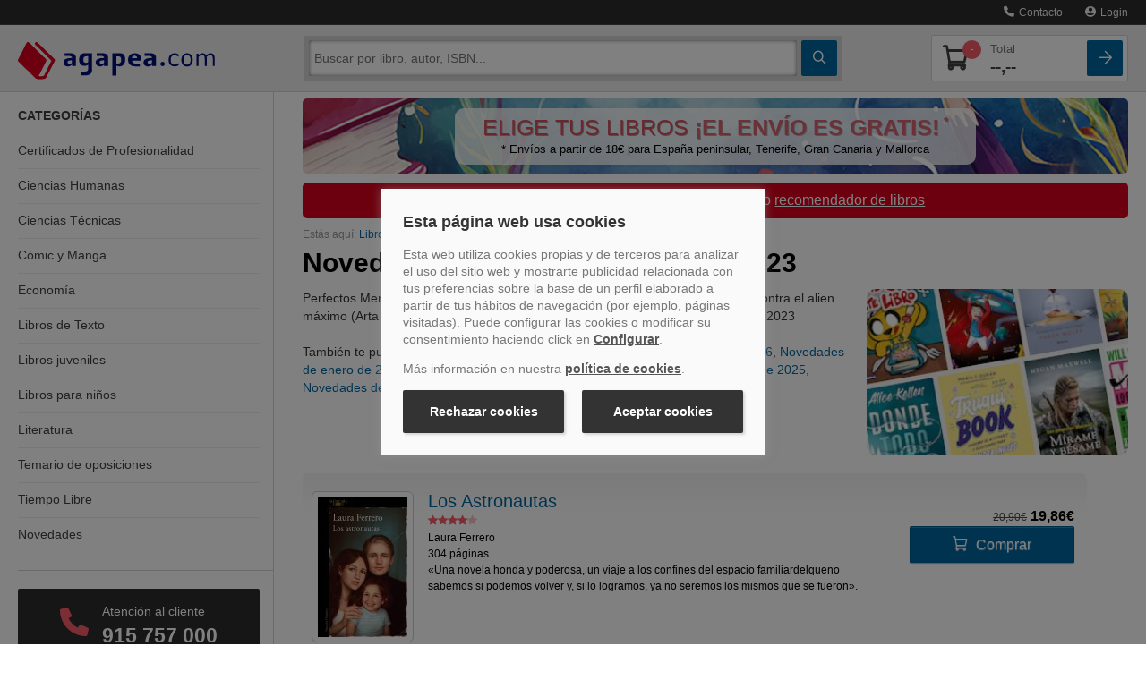

--- FILE ---
content_type: text/html
request_url: https://www.agapea.com/Novedades-de-marzo-de-2023-lnd13920.htm
body_size: 97812
content:
<!DOCTYPE html>
<html xmlns="http://www.w3.org/1999/xhtml" xmlns:og="http://ogp.me/ns#"
    xmlns:fb="http://www.facebook.com/2008/fbml">
<head>

<meta name="format-detection" content="telephone=no">
<meta http-equiv="Content-Type" content="text/html; charset=UTF-8" />
<meta charset="utf-8">
<title>Novedades de marzo de 2023 - Libros Urgentes. S&oacute;lo libros</title>
<meta name="viewport" content="width=device-width, initial-scale=1.0">
<meta name="description" content="Las novedades m&aacute;s importantes en libros de marzo de 2023" />
<meta name="DC.Description" content="Las novedades m&aacute;s importantes en libros de marzo de 2023" />
<meta name="robots" content="index,follow" /><meta property="fb:app_id" content="131427463601521" />
		<meta property="og:title" content="Novedades de marzo de 2023"/><meta property="og:url" content="https://www.agapea.com/Novedades-de-marzo-de-2023-lnd13920.htm"/><meta property="og:site_name" content="Agapea Libros Urgentes"/><meta property="fb:admins" content="530566796"/>



<script>
    // Define dataLayer and the gtag function.
    window.dataLayer = window.dataLayer || [];
    function gtag(){dataLayer.push(arguments);}

    // Set default consent to 'denied' as a placeholder
    // Determine actual values based on your own requirements
    gtag('consent', 'default', {
        'ad_storage': 'denied',
        'ad_user_data': 'denied',
        'ad_personalization': 'denied',
        'analytics_storage': 'denied'
    });

    // UET tag is added here
    // You can set default consent mode right after the UET tag 
    window.uetq = window.uetq || [];
    window.uetq.push('consent', 'default', {
        'ad_storage': 'denied'
    });

</script>   


<!-- Create one update function for each consent parameter -->
<script>
    function consentGrantedAll() {
        gtag('consent', 'update', {
            'ad_user_data': 'granted',
            'ad_personalization': 'granted',
            'ad_storage': 'granted',
            'analytics_storage': 'granted'
        });
    }
    function consentGrantedMarketing() {
        gtag('consent', 'update', {
            'ad_user_data': 'granted',
            'ad_personalization': 'granted',
            'ad_storage': 'granted',
        });
    }
    function consentGrantedStatistics() {
        gtag('consent', 'update', {
            'analytics_storage': 'granted'
        });
    }
        function consentGrantedUET() {
        window.uetq = window.uetq || [];
        window.uetq.push('consent', 'update', {
            'ad_storage': 'granted'
        });
    }    
</script>

<script type="text/javascript">var img1 = new Image();img1.src = "/img/logo_big.png";

</script>
<!-- PRECARGA LOGO -->

<!-- Estilos -->

<style>@charset 'UTF-8';.btn,hr{border-image:none}.btn,.navbar-inner{background-repeat:repeat-x}.navbar .nav>li>a,a{text-decoration:none}.accordion-toggle,.botpeq,.btn,.ico-map-store,a,button,input[type=button],input[type=checkbox],input[type=radio],input[type=reset],input[type=submit],label,select{cursor:pointer}img,table{max-width:100%}#navinf,#navsup,.collapse,.navbar .nav,sub,sup{position:relative}.clear,.container-fluid:after,.navbar-inner:after,.row-fluid:after,.slick-track:after{clear:both}.btn-lupa,.btn-square,.noDeco,.noDeco:hover{text-decoration:none!important}.breadcrumb,.nav,.slick-dots,ol,ul{list-style:none}.slick-dots li button:before,.slick-next:before,.slick-prev:before,i{-webkit-font-smoothing:antialiased;-moz-osx-font-smoothing:grayscale}.nav>li>a,.slick-initialized .slick-slide,.slick-slide img,article,aside,details,figcaption,figure,footer,header,hgroup,nav,section{display:block}html{font-size:100%}sub,sup{font-size:75%;line-height:0;vertical-align:baseline}img{border:0;vertical-align:middle}button,input,select,textarea{font-size:100%;margin:0;vertical-align:middle}input[type=search]{box-sizing:content-box}body{background:#fff;color:#474747;font-family:Verdana,Geneva,sans-serif;font-size:100%;line-height:1.25em;margin:0;padding:117px 0 0!important}[class*=span]{float:left;margin-left:20px;min-height:1px}.span12{width:940px}.span9{width:700px}.span8{width:620px}.span6{width:460px}.span4{width:300px}.span3{width:220px}.row-fluid,.row-fluid .span12{width:100%}.container-fluid:after,.container-fluid:before,.navbar-inner:after,.navbar-inner:before,.row-fluid:after,.row-fluid:before{content:"";display:table;line-height:0}.row-fluid [class*=span]{box-sizing:border-box;display:block;float:left;margin-left:2.12766%;min-height:30px;width:100%}.nav-list .nav-header,.nav-list>li>a,.row-fluid [class*=span]:first-child,footer .col-imgs img:first-child{margin-left:0}.row-fluid .span9{width:74.4681%}.row-fluid .span8{width:65.9574%}.row-fluid .span6{width:48.9362%}.row-fluid .span4{width:31.9149%}.row-fluid .span3{width:23.4043%}.pull-right,.pull-right[class*=span],.row-fluid .pull-right[class*=span]{float:right}.container-fluid{padding-left:20px;padding-right:20px}.buscador .ico-search,.nav-cabecera .ico-arrow-square,.nav-cabecera .ico-shopping-cart,strong{font-weight:700}p{margin:0 0 10px}h1,h2,h3,h4,h5,h6{color:inherit;font-family:inherit;line-height:20px;margin:10px 0;text-rendering:optimizelegibility color: #000;font-weight:400}h2,h3{line-height:28px}h1{line-height:40px}h2{font-size:150%;margin-bottom:22px;margin-top:45px}h3{font-size:120%;margin-bottom:20px;margin-top:40px}h4{font-size:90%}li{line-height:20px}hr{-moz-border-bottom-colors:none;-moz-border-left-colors:none;-moz-border-right-colors:none;-moz-border-top-colors:none;border-color:#ddd;border-left:0;border-right:0;border-style:solid none;border-width:1px 0;background-color:#ddd}button,input,label,select,textarea{font-size:14px;font-weight:400;line-height:20px}.uneditable-input,input[type=color],input[type=date],input[type=datetime-local],input[type=datetime],input[type=email],input[type=month],input[type=number],input[type=password],input[type=search],input[type=tel],input[type=text],input[type=time],input[type=url],input[type=week],select,textarea{border-radius:4px;color:#555;display:inline-block;font-size:14px;height:20px;line-height:20px;margin-bottom:10px;padding:4px 6px;vertical-align:middle}.btn,.form-horizontal .help-inline,.form-horizontal .input-append,.form-horizontal .input-prepend,.form-horizontal .uneditable-input,.form-horizontal input,.form-horizontal select,.form-horizontal textarea,.form-inline .help-inline,.form-inline .input-append,.form-inline .input-prepend,.form-inline .uneditable-input,.form-inline input,.form-inline select,.form-inline textarea,.form-search .help-inline,.form-search .input-append,.form-search .input-prepend,.form-search .uneditable-input,.form-search input,.form-search select,.form-search textarea{margin-bottom:0;display:inline-block;vertical-align:middle}.uneditable-input,input,textarea{width:206px;margin-left:0}.uneditable-input,input[type=color],input[type=date],input[type=datetime-local],input[type=datetime],input[type=email],input[type=month],input[type=number],input[type=password],input[type=search],input[type=tel],input[type=text],input[type=time],input[type=url],input[type=week],textarea{background-color:#fff;border:1px solid #ccc;box-shadow:0 1px 1px rgba(0,0,0,.075) inset;transition:border .2s linear,box-shadow .2s linear}table{background-color:transparent;border-collapse:collapse;border-spacing:0}.fade{opacity:0;transition:opacity .15s linear}.collapse{height:0;overflow:hidden;transition:height .35s}.btn{-moz-border-bottom-colors:none;-moz-border-left-colors:none;-moz-border-right-colors:none;-moz-border-top-colors:none;background-color:#f5f5f5;background-image:linear-gradient(to bottom,#fff,#e6e6e6);border-color:rgba(0,0,0,.1) rgba(0,0,0,.1) #b3b3b3;border-radius:4px;border-style:solid;border-width:1px;box-shadow:0 1px 0 rgba(255,255,255,.2) inset,0 1px 2px rgba(0,0,0,.05);color:#333;font-size:14px;line-height:20px;padding:6px 12px;text-align:center;text-shadow:0 1px 1px rgba(255,255,255,.75)}.nav{margin-bottom:20px;margin-left:0}.nav-list{margin-bottom:0;padding-left:15px;padding-right:15px}.accordion,.navbar,footer .col-link ul{margin-bottom:20px}.nav-list .nav-header,.nav-list>li>a{margin-right:-15px;text-shadow:0 1px 0 rgba(255,255,255,.5)}.nav-list>li>a{padding:3px 15px}.navbar{overflow:visible}.navbar-inner{background-color:#fafafa;background-image:linear-gradient(to bottom,#fff,#f2f2f2);border:1px solid #d4d4d4;border-radius:4px;box-shadow:0 1px 4px rgba(0,0,0,.067);min-height:40px;padding-left:20px;padding-right:20px}.bookcase-item figure,.sidebar-nav{box-shadow:0 0 .2em 1px rgba(0,0,0,.1)}.nav-collapse.collapse{height:auto;overflow:visible}.navbar .brand{color:#777;display:block;float:left;font-size:20px;font-weight:200;text-shadow:0 1px 0 #fff}.navbar .nav{display:block;float:left;left:0;margin:0 10px 0 0}.navbar .nav>li,.pull-left{float:left}.navbar .nav>li>a{color:#777;float:none;padding:10px 15px;font-weight:400;line-height:1em;text-shadow:none}.breadcrumb{color:#999;font-size:75%;padding:8px 0}.breadcrumb>li{display:inline-block;text-shadow:0 1px 0 #fff}.accordion-group{border:1px solid #e5e5e5;border-radius:4px;margin-bottom:2px}.accordion-heading{border-bottom:0}.accordion-heading .accordion-toggle{display:block;padding:8px 15px}.hide,.menusup .nav span{display:none}.sidebar-nav{padding:9px 0}.visible-phone{display:none!important}@media (min-width:1200px){[class*=span]{float:left;margin-left:30px;min-height:1px}.span12{width:1170px}.span9{width:870px}.span6{width:570px}.span4{width:370px}.span3{width:270px}.row-fluid,.row-fluid .span12{width:100%}.row-fluid:after,.row-fluid:before{content:"";display:table;line-height:0}.row-fluid:after{clear:both}.row-fluid [class*=span]{box-sizing:border-box;display:block;float:left;margin-left:2.5641%;min-height:30px;width:100%}.row-fluid [class*=span]:first-child,.uneditable-input,input,textarea{margin-left:0}.row-fluid .span9{width:74.359%}.row-fluid .span8{width:65.812%}.row-fluid .span6{width:48.7179%}.row-fluid .span4{width:31.6239%}.row-fluid .span3{width:23.0769%}}@media (min-width:768px) and (max-width:979px){[class*=span]{float:left;margin-left:20px;min-height:1px}.span12{width:724px}.span9{width:538px}.span8{width:476px}.span6{width:352px}.span4{width:228px}.span3{width:166px}.row-fluid,.row-fluid .span12{width:100%}.row-fluid:after,.row-fluid:before{content:"";display:table;line-height:0}.row-fluid:after{clear:both}.row-fluid [class*=span]{box-sizing:border-box;display:block;float:left;margin-left:2.76243%;min-height:30px;width:100%}.row-fluid [class*=span]:first-child,.uneditable-input,input,textarea{margin-left:0}.row-fluid .span9{width:74.3094%}.row-fluid .span8{width:65.7459%}.row-fluid .span6{width:48.6188%}.row-fluid .span4{width:31.4917%}.row-fluid .span3{width:22.9282%}.sidebar-nav li{font-size:95%!important}.nav-collapse .sidebar-nav{margin-top:-14%!important}.resumen-vertical .info{font-size:90%;padding-left:96px!important;width:50%}.bookcase-item .precio{line-height:13px}.resumen-vertical .resumen-mini .precio .dolar{display:block}.resumen-vertical figure{width:80px!important}.resumen-vertical .resumen-mini{height:220px!important}.resumen-vertical .resumen-mini .portadaSprite,.resumen-vertical .resumen-mini img{max-height:120px!important;max-width:80px!important}.librerias div{margin-left:0!important;width:100%!important}.combo_pre_bot{position:absolute;text-align:left;top:124px!important}.buscador_desplegado{max-width:71%!important}}.bookcase-item .precio .decimales,.librerias h4,.librerias p,.resumen-mini .precio .decimales,.resumen-mini ul li,footer p{font-size:75%}@media (max-width:767px){.resultados .zebra-striped .resumen-mini .info2,.zebra-striped .resumen-mini .info2{margin-left:0!important;padding-bottom:10px;padding-top:5px!important;width:100%!important;float:left!important}.visible-phone{display:inherit!important}.hidden-phone{display:none!important}body{padding-left:20px;padding-right:20px}.container-fluid{padding:0}.row-fluid{width:100%}.row-fluid [class*=span],.uneditable-input[class*=span],[class*=span]{box-sizing:border-box;display:block;float:none;margin-left:0;width:100%}.row-fluid .span12,.span12{box-sizing:border-box;width:100%}.nav-collapse{clear:both}.nav-collapse .nav{float:none;margin:0 0 10px}.nav-collapse .nav>li{float:none}.nav-collapse,.nav-collapse.collapse{height:0;overflow:hidden}.zebra-striped .resumen-mini .info1{width:100%!important}.resultados .zebra-striped .resumen-mini .info2{text-align:left}.resumen-mini .info2 .precio{float:left!important;margin-right:2.5641%!important}.combo_pre_bot{left:0!important;position:relative!important;top:10px!important}.resumen-vertical .resumen-mini{height:176px!important;margin-bottom:20px;padding:10px 0}.resumen-vertical .resumen-mini .precio{margin-top:0!important}.buscador_desplegado{max-width:100%!important}}.botpeq,.btncomprar,.clear{display:block}.librerias h4,.navbar .nav.user,.resumen-mini h4,iframe,ol,ul{margin:0}@media (max-width:979px){body{padding-top:0}.navbar .brand{margin:0 0 0 -5px;padding-left:10px;padding-right:10px}}@media (min-width:980px){.nav-collapse.collapse{height:auto!important;overflow:visible!important}.nav-collapse .sidebar-nav{margin-top:-11%!important}}@media (max-width :767px){#navinf{margin:30px 0 15px}.breadcrumb{margin-left:20px}.doblebanner .span6{margin-bottom:10px}.resumen-mini .hidden-phone{display:none!important}}.btncomprar{background:url(https://cdn.agapea.com/newimg/icon20200805.png) 0 -127px no-repeat!important;border:none;border-radius:0;height:38px;padding:0!important;width:181px}.botpeq{background:url(https://cdn.agapea.com/newimg/icon20200805.png) 0 -279px no-repeat;width:102px;height:35px;margin-top:5px}.cabLibrerias{margin-top:30px!important}#navsup .navbar-inner{background-color:#000b5b !important;background-color:#000b5b!important;background:url([data-uri]);box-shadow:none;min-height:44px;padding:0;background:-moz-linear-gradient(top,#000b5b 0,#051485 100%);background:-webkit-gradient(linear,left top,left bottom,color-stop(0,#000b5b),color-stop(100%,#051485));background:-webkit-linear-gradient(top,#000b5b 0,#051485 100%);background:-o-linear-gradient(top,#000b5b 0,#051485 100%);background:-ms-linear-gradient(top,#000b5b 0,#051485 100%);background:linear-gradient(to bottom,#000b5b 0,#051485 100%);background-position:center}.resultados .resumen-mini{background:url(/newimg/fonlist.gif) repeat-x!important;padding:20px 10px!important;border-radius:6px}.resultados .zebra-striped .resumen-mini{border:none!important;width:95%;border-bottom:1px solid #e3e3e3}ol,ul{padding:0}fieldset,form{border:0;margin:0;padding:0}.navbar-inner,iframe{border:none}iframe{padding:0}.clear{font-size:1px;height:0;line-height:1px}a{color:#00679f;transition:color .9s}.btn-cat>div,.contacto-att-client>a.a-card+.phone-number>div:first-child,input{transition:.5s}img{height:auto}.container-fluid{margin:0 auto;max-width:1295px}#navsup{background-color:#020e68;color:#fff;margin-bottom:0;padding:0;z-index:1}.sidebar-nav{background-color:#fff}.sidebar-nav li{border-bottom:1px solid #e3e4e7}.librerias{height:75px;margin-bottom:10px}.libreriaInfo{float:left;margin-left:10px;width:100%}.librerias h4{color:#474747;line-height:17px}.librerias p{line-height:17px;margin:3px 0;overflow:hidden}.resumen-mini figure,.zebra-striped .resumen-mini figure{float:left!important;margin:0 2.5641% 10px 0;display:block;background:#fff}#navinf{border:6px solid #eee;border-radius:5px!important;margin:25px 0 0}.buscador_desplegado{box-shadow:0 0 .5em 1px rgba(0,0,0,.3)}.resumen-vertical .resumen-mini{margin-bottom:20px;padding:10px 0;height:auto!important;min-height:200px}.resumen-mini figure{padding:2px;position:absolute;text-align:center!important}.resumen-vertical .resumen-mini figure{background:#fff;border:none;box-shadow:none;display:block;float:left!important;padding:0;position:absolute;text-align:left!important;max-height:160px;overflow:hidden}.resumen-mini img{max-height:100%!important;vertical-align:middle;width:auto!important}.resumen-vertical .resumen-mini img{border:1px solid #cdcdcd;max-height:100%;padding:2px;vertical-align:middle;width:auto!important;border-radius:6px}.resumen-vertical .info{float:left;padding-left:121px}.resumen-mini h4{font-size:14px;line-height:17px}.zebra-striped .resumen-mini h4{font-size:20px;line-height:22px}.resumen-mini ul li{line-height:18px;overflow:hidden}.bookcase-item .precio,.resumen-mini .precio{color:#000;font-weight:700}.resumen-vertical .resumen-mini .precio{color:#000;font-weight:700;margin-top:15px}.bookcase-item .precio .desde,.bookcase-item .precio .dolar,.resumen-mini .precio .desde,.resumen-mini .precio .dolar{color:#474747;font-size:75%;font-weight:400}.combo_pre_bot{left:0;position:absolute;top:154px}.bookcase-item{float:none;margin-left:auto;margin-right:auto;text-align:center;width:165px}.bookcase-item figure{background:#fff;border:1px solid #e3e3e3;height:148px;margin:5% 0 5% 18%;padding:2px;width:100px}footer p{text-align:center}.zebra-striped>ul>li:nth-child(2n){background:#eee}.zebra-striped .resumen-mini{padding:10px 0 5px}.zebra-striped .resumen-mini .info1{float:left;width:72%}.zebra-striped .resumen-mini figure{border:1px solid #cdcdcd;padding:5px 6px;position:relative;text-align:center!important;border-radius:6px}.zebra-striped .resumen-mini .info2{float:right;margin-left:2%;padding-bottom:10px;padding-top:78px;text-align:right;width:26%}.resumen-mini .info2 .precio{float:none;margin-right:2%;padding-bottom:5px}.resumen-mini .info2 .btn{clear:both;float:none;font-weight:400;margin-right:2%}.resumen-mini{padding:10px 0;position:relative}.btn-verLibro{color:#000e78;font-size:90%}.destcab,.resultados .zebra-striped .resumen-mini li{color:#000}.resultados .zebra-striped>ul>li:nth-child(2n){background:#fff}.resultados .zebra-striped .resumen-mini .info1{float:left;width:75%}.resultadoBusqueda .info2,.resultados .zebra-striped .resumen-mini .info2{float:right;margin-left:2%;padding-bottom:10px;padding-top:18px;text-align:right;width:22%}.mapt{height:165px;margin-bottom:20px;overflow:hidden;width:299px}.mapt1{background:url(/img/mapas/mapa_teatinos.png) rgba(0,0,0,0)}.mapt2{background:url(/img/mapas/mapa_cac.png) rgba(0,0,0,0)}.mapt4{background:url(/img/mapas/mapa_tenerife.png) rgba(0,0,0,0)}.mapt5{background:url(/img/mapas/mapa_palma.png) rgba(0,0,0,0)}.mapt6{background:url(/img/mapas/mapa_sanfernando.png) rgba(0,0,0,0)}.mapt7{background:url(/img/mapas/mapa_barcelona.png) rgba(0,0,0,0)}.mapt8{background:url(/img/mapas/mapa_orotava.png) rgba(0,0,0,0)}.menusup,.sidebar-nav .card-dest:last-child,div.sobre-nosotros p:last-child,div.sobre-nosotros>div:last-child .nosotros__info,footer .col-link ul li:last-child{margin-bottom:0}.menusup ul{float:right!important}.sinmargen,.sinmargenl,.slicker-container{margin-left:0!important}.sinmargen,.sinmargenr{margin-right:0!important}.destcab{font-size:30px;font-weight:700;position:relative;margin:0 0 20px;line-height:28px}h1.destcab{margin-bottom:15px!important}.textodescrp{font-size:14px;color:#333;line-height:20px}.img-responsive{display:block;max-width:100%;height:auto}.h2stretch h2{margin-top:20px!important}.bannerUnico{margin:0!important;padding:10px 0!important}hr.sobre-nosotros{border-color:#f5f5f5}div.sobre-nosotros{margin:40px 0}.margenes,div.sobre-nosotros>div{padding-left:15px;padding-right:15px}div.sobre-nosotros .nosotros__info{border:5px solid #eee;border-radius:0 0 20px 20px;margin-bottom:40px;padding:0 20px 20px}.sidebar-nav li,.sidebar-nav li:last-child a div,.sidebar-nav>div:last-child{border-bottom:none}div.sobre-nosotros .nosotros__icon{width:80px;background:#fff;margin:0 auto;text-align:center;position:relative;top:-20px}div.sobre-nosotros img{height:40px}div.sobre-nosotros h2{color:#d9001d;font-size:120%;margin-top:5px!important;text-align:center}div.sobre-nosotros p{font-size:75%;line-height:21px;color:#777;text-align:justify}@media screen and (min-width:980px){div.sobre-nosotros{display:flex}div.sobre-nosotros>div{flex:1;padding:0}div.sobre-nosotros .nosotros__info{height:100%;padding:5px 20px;margin-bottom:0}}@media (max-width :767px){.resumen-vertical .resumen-mini{min-height:176px!important}}@media (max-width :979px) and (min-width:768px){div.row-fluid.sobre-nosotros>div{width:100%;margin-left:0}.resumen-vertical .resumen-mini{min-height:220px!important}}.ban_sup_camp_prog{display:flex;align-items:center;background:url('[data-uri]') no-repeat rgba(0,0,0,0);margin:10px 0;border-radius:5px;min-height:84px;background-size:cover;max-width:933px}.ban_sup_camp_prog .rect_color{width:100%;border-radius:10px;margin:0 170px;padding:10px;background-color:rgba(255,255,255,.8)}.ban_sup_camp_prog .slogan{max-width:650px;font-size:25px;line-height:23px;text-shadow:1px 1px 0 #999;color:#d74d5a}.ban_sup_camp_prog .leyenda{margin-top:5px;font-size:13px;line-height:15px;color:#000}.ban_sup_camp_prog .leyenda,.ban_sup_camp_prog .slogan{text-align:center}sup{vertical-align:super;font-size:14px;margin:0 0 0 5px;top:0}.parpadeo{animation:1s linear infinite blinker;display:inline-table;font-weight:700}@media(max-width:992px){.ban_sup_camp_prog .rect_color{margin:0 10px 0 170px}.ban_sup_camp_prog .leyenda,.ban_sup_camp_prog .slogan{text-align:right}.ban_sup_camp_prog .leyenda{margin:0 10px}}@media(max-width:767px){.ban_sup_camp_prog{background-size:cover}.ban_sup_camp_prog .rect_color{margin:0 10px}}footer{padding-top:20px;padding-bottom:30px}footer .col-link p{text-align:left}footer .col-link ul li{margin-bottom:5px;font-size:75%}footer .col-imgs img{margin-left:20px}@media (min-width :768px) and (max-width:979px){#navinf{margin:20px 0}}@media (min-width :768px) and (max-width:1180px){.formArticulo .btncomprar{background:url(https://cdn.agapea.com/newimg/icon20200805.png) 0 -279px no-repeat!important;height:30px;margin-top:5px;width:102px}}@media (min-width :668px) and (max-width:979px){.botpeq{cursor:pointer;background-position:0 -316px!important;height:32px;margin-top:15px!important;width:82px!important}}@font-face{font-family:icomoon;src:url(/fonts/icomoon.eot?2l6teb);src:url(/fonts/icomoon.eot?2l6teb#iefix) format('embedded-opentype'),url(/fonts/icomoon.ttf?2l6teb) format('truetype'),url(/fonts/icomoon.woff?2l6teb) format('woff'),url(/fonts/icomoon.svg?2l6teb#icomoon) format('svg');font-weight:400;font-style:normal;font-display:block}i{font-family:icomoon!important;speak:never;font-style:normal;font-weight:400;font-variant:normal;text-transform:none;line-height:1}.ico-user:before{content:"\e902"}.ico-arrow-square:before{content:"\e907"}.ico-phone:before{content:"\e90d"}.ico-search:before{content:"\e90e"}.ico-shopping-cart:before{content:"\e90f"}.ico-marker:before{content:"\e910"}*{box-sizing:border-box}.carrito-numero,.prel{position:relative}.a-card,.nav-principal .nav-cabecera::after{height:100%;position:absolute;display:block;top:0;width:100%}.a-card{z-index:999;left:0}.boton-blue{background:#00679f;background:-moz-linear-gradient(top,#00679f 0,#00679f 100%);background:-webkit-linear-gradient(top,#00679f 0,#00679f 100%);background:linear-gradient(to bottom,#00679f 0,#00679f 100%);color:#fff;transition:.2s}.boton-red{background:#f85c6b;color:#fff;transition:background .5s}header{position:fixed;width:100%;top:0;z-index:1001;transition:top .3s}.menusup{background-color:#2c2c2c;border-bottom:1px solid #444;height:auto;position:relative;z-index:999}.menusup *{min-height:auto!important}.menusup .nav>li>a{padding:7px 0;color:#eee;margin-left:10px;font-size:.9rem}#navsup.nav-principal{background-color:#ededed;border-bottom:1px solid #d4d4d4}#navsup.nav-principal .navbar-inner{background:#ededed!important;border-radius:0}.nav-principal .nav-cabecera{display:flex;position:relative;padding-top:12px;padding-bottom:12px;justify-content:space-between;align-items:center}.nav-principal .nav-cabecera>*{margin-right:5px}.nav-principal .nav-cabecera>:last-child,.nav-principal .nav-cabecera>:nth-last-child(2){margin-right:0}.nav-principal .nav-cabecera::after{content:'';left:-20px;background:#ededed;border-bottom:1px solid #d4d4d4;z-index:991;padding-right:40px}.nav-cabecera .nav-cabecera-item{flex:0 40px;z-index:1001;margin-left:5px;font-size:1.6rem;color:#41413f}.navbar .brand{margin:0 20px 0 0;padding:0;position:relative;z-index:1001;flex:1}.brand img{max-width:180px;padding-top:3px}.btn-cat{flex-direction:column}.btn-cat>div{position:relative;display:block;background:#fff;height:2px;width:55%;border-radius:1px;margin:2px 0}.contenedor-buscador#navinf,.nav-principal .contenedor-carrito{border:none;border-radius:0!important;margin:0;display:flex;position:absolute;left:0;z-index:987;width:100%}.contenedor-buscador,.nav-principal .contenedor-carrito{top:65px;background:#d4d4d4;box-shadow:0 2px 1px #0000001A;padding-top:5px;padding-bottom:5px}.sidebar-nav,.sidebar-nav li.active+li,.sidebar-nav li:first-child{box-shadow:none}.contenedor-buscador>div,.contenedor-carrito>div{flex:1;display:flex;flex-wrap:wrap;overflow:hidden}.contenedor-carrito>div>div{flex:1 100%}.contenedor-buscador .buscador,.contenedor-buscador .buscador form input.input-busc{flex:1;height:auto;border:0;border-radius:2px;-webkit-border-radius:2px;-webkit-appearance:none}.contenedor-buscador .buscador form input.input-busc{margin-right:5px;margin-left:5px}.contenedor-buscador .buscador form.form-search{display:flex}.btn-square,.contenedor-buscador .btn-cat{height:40px;border-radius:2px;flex:0 40px}.btn-lupa,.btn-square{display:flex;position:relative;align-items:center;justify-content:center}.transform{-webkit-transition:.5s;-moz-transition:.5s;-o-transition:.5s;-ms-transition:.5s;transition:.5s}.nav-principal .contenedor-carrito,.transform-active{top:-100vh}.nav-principal .contenedor-carrito{position:absolute;z-index:985;width:100%;flex-wrap:wrap;transition:top .5s}.contenedor-carrito .lista-compra,.nav-principal .carrito-card{display:flex;flex-direction:column;color:#41413f;background:#fff;border:1px solid #d4d4d4;border-radius:2px;width:100%;padding:5px;position:relative;overflow:hidden}.nav-principal .carrito-card>div{display:flex;justify-content:space-between;align-items:center}.nav-principal .carrito-card .carrito-numero i{font-size:1.7rem}.nav-principal .carrito-card .precio-total span{display:block;color:#777;font-size:.8rem;font-weight:400}.nav-principal .carrito-card .carrito-numero .badge-count{top:0;right:-10px}.nav-principal .carrito-card .precio-total{font-size:1.2rem;font-weight:700}.carrito-numero .badge-count{position:absolute;color:#fff;background:#f85c6b;border-radius:50%;font-size:.7rem;z-index:999;line-height:21px;text-align:center;width:21px;top:-5px;right:-3px}.cat-collapse{position:fixed;z-index:900;width:100%;background:#fff;transition:.3s;height:0;max-height:0}.contenedor-carrito .lista-compra{color:#2c2c2c;padding:0}#despl-lista-compra,.sidebar-nav,.sidebar-nav .card-dest .titulo-dest h4,.sidebar-nav h3,.sidebar-nav li a{color:#41413f}@media only screen and (max-width:700px){.modal-contact,.modal-content{width:100%}}.book-page,header{font-size:.9rem}.buscador_desplegado{background-color:#d4d4d4;border-radius:0!important;border-top:none;box-shadow:none;font-size:.8rem;max-width:100%;padding:0;position:absolute;top:50px;width:100%;z-index:1001;left:0;display:none}.modal-contact,.modal-envio-gratis,.modal-envio-gratis-banderola,.modal-plazo,.modal-preventa,.modal-recoge,.modal-recomendar{background-color:#2c2c2c;border-bottom:1px solid #444;height:auto;position:absolute;right:0;z-index:1002;top:35px;padding:15px;width:100%}@media screen and (min-width:550px){.modal-contact{right:70px;width:auto}}@media (max-width:979px) and (min-width:768px){.buscador_desplegado{max-width:100%!important}}.sidebar-nav{margin-top:0;padding-top:0!important}.sidebar-nav h3{text-transform:uppercase;font-size:.9rem;font-weight:700;margin-top:20px;line-height:1.2rem}.side-categorias h3{margin-bottom:10px}.sidebar-nav .side-categorias ul{padding-left:0}.sidebar-nav li a{font-size:.9rem;padding:0 15px;position:relative}.sidebar-nav li{box-shadow:0 1px 0 0 #ededed inset;font-size:.9rem!important;line-height:1.2rem}.sidebar-nav li a div{padding:12px 0}.sidebar-nav>div{border-bottom:1px solid #d4d4d4;margin-bottom:20px;padding-bottom:20px}.sidebar-nav .card-dest{background:#ededed;border-radius:2px;overflow:hidden;position:relative;display:flex;align-items:stretch;margin-bottom:15px;transition:.2s ease-out;border:1px solid #ededed}.sidebar-nav .card-dest .titulo-dest{flex:1;padding:10px 0 10px 10px;overflow:hidden}.sidebar-nav .card-dest .titulo-dest h4{font-size:1rem;font-weight:700;margin-top:0;margin-bottom:5px}.sidebar-nav .card-dest .titulo-dest p{color:#999;font-size:.9rem;margin:0;text-overflow:ellipsis;line-height:1.1rem}.sidebar-nav .card-dest .img-libro{flex:0 80px}a.link-card::after{position:absolute;top:0;right:0;bottom:0;left:0;z-index:1;pointer-events:auto;content:"";background-color:rgba(0,0,0,0)}@media screen and (min-width:645px){.side-destacados{display:flex;align-items:flex-start;margin-right:-10px;margin-left:-10px;flex-wrap:wrap}.sidebar-nav .card-dest{margin-left:10px;margin-right:10px;flex:1 45%}}@media screen and (min-width:768px){footer .col-link ul li{display:inline-block}footer .col-link ul li a{margin-right:5px}footer .col-link ul li::after{content:'|';display:inline-block;color:#41413f;font-family:Verdana,Geneva,sans-serif}footer .col-link ul li:last-child a{margin-right:0}#despl-busc,.btn-cat,footer .col-link ul li:last-child::after{display:none}.menusup .nav span{display:inline-block;margin-left:5px}.menusup .nav>li>a{margin-left:25px;font-size:.75rem}.cat-collapse,.cat-collapse.in{position:relative;z-index:900;width:auto;top:auto;background:#fff;transition:.3s;max-height:none}.contenedor-buscador#navinf{top:auto;position:relative;flex:1;z-index:996;padding:5px;margin-right:20px;box-shadow:none}.precio-total{flex:1;margin-left:20px}.margenes{padding-left:0;padding-right:0}.contenedor-buscador .buscador form input.input-busc{margin-right:5px;margin-left:0}.navbar .brand{flex:0 220px}.contenedor-carrito::after,.contenedor-carrito::before{content:'';display:block;height:100%;width:30px;right:-30px;background:#d4d4d4;position:absolute;top:0;box-shadow:0 2px 1px #0000001A;z-index:900}.contenedor-carrito::before{left:-30px;right:auto}.buscador_desplegado{border-radius:0 0 2px 2px!important}body{padding-top:100px!important}.nav-collapse .sidebar-nav{margin-top:0!important}#cnt-menu{border-right:1px solid #d4d4d4}.side-attclient,.side-destacados,.side-librerias{padding-right:15px}.sidebar-nav li a{padding:0 15px 0 0;transition:.5s}.sidebar-nav li a div{padding:10px 0}.librerias{height:auto}.libreriaInfo{float:none;margin-left:0;display:flex;position:relative}.side-destacados,.sidebar-nav .card-dest{display:block;margin-left:0;margin-right:0}.libreriaInfo>div.map-marker{flex:0}.libreriaInfo>div{flex:1}.libreriaInfo h4,.libreriaInfo p{color:#434343}.librerias .libreriaInfo a.a-card+div i{padding-left:0;padding-top:0;padding-right:10px;color:#00679f;transition:.5s;font-size:1rem}.librerias .mapa-libreria{padding-right:15px;margin-top:10px;margin-bottom:10px}.librerias .accordion-group{border:none;border-radius:0;margin-bottom:0}.sidebar-nav .card-dest .img-libro{display:flex;justify-content:center}.sidebar-nav .card-dest .titulo-dest{padding:10px}}.slick-list,.slick-slider,.slick-track{display:block;position:relative}.sinBorderBox{box-sizing:unset!important}.sidebar-nav .card-dest .img-libro{flex:0 80px;position:relative}.sidebar-nav .card-dest .img-libro:not(.noRotate)::before{background-size:cover;content:"";position:absolute;width:100%;height:100%;transform:rotate(-15deg);background-repeat:no-repeat;box-shadow:0 0 0 4px #d4d4d4}.sidebar-nav .card-dest .noRotate::before{background-size:cover;content:"";position:relative;width:100%;height:100%;background-repeat:no-repeat;display:block}.sidebar-nav .card-dest:first-child .img-libro::before{background-size:65px}@media screen and (min-width:768px){.sidebar-nav .card-dest .img-libro{display:flex;justify-content:center;position:relative}.sidebar-nav .card-dest:first-child .img-libro::before{background-size:86px}}.sidebar-nav .card-dest:nth-child(3) .img-libro::before{background:url([data-uri]) 0 0/65px}@media screen and (max-width:992px){.sidebar-nav .card-dest .img-libro{height:100px}.sidebar-nav .card-dest .img-libro::before{width:85px!important}.sidebar-nav .card-dest:first-child .img-libro::before,.sidebar-nav .card-dest:nth-child(2) .img-libro::before,.sidebar-nav .card-dest:nth-child(3) .img-libro::before{background-size:cover}.sidebar-nav .card-dest:first-child .img-libro:not(.noRotate)::before,.sidebar-nav .card-dest:nth-child(2) .img-libro:not(.noRotate)::before{top:15px}}.contacto-att-client{background:#2c2c2c;padding:15px;border-radius:2px;color:#fff;position:relative}.slick-dots li button,.slick-next,.slick-prev{font-size:0;line-height:0;cursor:pointer;color:transparent;outline:0;background:0 0;width:20px}.contacto-att-client i{color:#f85c6b;font-size:2rem;margin-right:15px;transition:.5s}.contacto-att-client .phone-number{display:flex;align-items:center;justify-content:center;margin-bottom:15px;border-bottom:1px solid #d4d4d4;padding-bottom:15px;flex-wrap:wrap}.contacto-att-client .phone-number div:last-child div:first-child{font-size:1rem;margin-bottom:7px}.contacto-att-client .phone-number div:last-child div:last-child{font-weight:700;font-size:1.44rem}.contacto-att-client .att-schedule{text-align:center;font-size:.87rem}@media screen and (min-width:768px){.contacto-att-client .phone-number{text-align:center}.contacto-att-client .phone-number>div{flex:1 100%}.contacto-att-client .phone-number div:last-child div:first-child{font-size:.9rem}.contacto-att-client .phone-number div:last-child div:last-child{font-size:1rem}.contacto-att-client i{margin-right:0;margin-bottom:15px}}@media screen and (min-width:992px){footer .container-fluid{display:-webkit-box;display:-ms-flexbox;display:flex}footer .container-fluid .col-link{-webkit-box-flex:1;-ms-flex:1;flex:1}footer .container-fluid .col-imgs{-webkit-box-flex:0;-ms-flex:0 auto;flex:0 auto}.contenedor-buscador#navinf{top:auto;position:relative;flex:0 600px}.navbar .brand img{max-width:228px;padding-top:6px}#despl-carrito,.contenedor-carrito::after,.contenedor-carrito::before{display:none}.nav-principal .contenedor-carrito{flex:0 220px;position:static;top:auto;background:0 0;box-shadow:none;padding-top:0;padding-bottom:0;margin-bottom:-5px;margin-top:-5px;z-index:995}.contenedor-carrito .lista-compra{position:absolute;background:#ededed;width:50%;transition:.5s;top:74px;right:-100vw}.contacto-att-client .phone-number div:last-child div:last-child{font-size:1.44rem}.sidebar-nav .card-dest{display:flex}.sidebar-nav .card-dest .titulo-dest{padding:10px 0 10px 10px}.sidebar-nav .card-dest .img-libro::before{background-size:cover;background-repeat:no-repeat}.sidebar-nav .card-dest .img-libro:not(.noRotate)::before{left:30px}}@media screen and (min-width:1200px){.contacto-att-client .phone-number{text-align:left}.contacto-att-client .phone-number>div{flex:0 auto}.contacto-att-client i{margin-right:15px;margin-bottom:0}}.slick-slider{box-sizing:border-box;-webkit-user-select:none;-moz-user-select:none;-ms-user-select:none;user-select:none;-webkit-touch-callout:none;-khtml-user-select:none;-ms-touch-action:pan-y;touch-action:pan-y;-webkit-tap-highlight-color:transparent}.slick-list{overflow:hidden;margin:0;padding:0}.slick-slider .slick-list,.slick-slider .slick-track{-webkit-transform:translate3d(0,0,0);-moz-transform:translate3d(0,0,0);-ms-transform:translate3d(0,0,0);-o-transform:translate3d(0,0,0);transform:translate3d(0,0,0)}.slick-track{top:0;left:0;margin-left:auto;margin-right:auto}.slick-track:after,.slick-track:before{display:table;content:''}.slick-loading .slick-slide,.slick-loading .slick-track{visibility:hidden}.slick-slide{display:none;float:left;height:100%;min-height:1px}.slick-loading .slick-list{background:url(/slick/ajax-loader.gif) center center no-repeat #fff}.slick-next,.slick-prev{position:absolute;top:50%;display:block;height:20px;padding:0;-webkit-transform:translate(0,-50%);-ms-transform:translate(0,-50%);transform:translate(0,-50%);border:none}.slick-next:before,.slick-prev:before{font-family:slick;font-size:30px;line-height:1;opacity:.75;color:#00679f}.slick-prev{left:0;z-index:999}.slick-prev:before{content:'←'}.slick-next{right:25px}.slick-next:before{content:'→'}.slick-dotted.slick-slider{margin-bottom:30px}.slick-dots{position:absolute;bottom:-25px;display:block;width:100%;padding:0;margin:0;text-align:center}.slick-dots li{position:relative;display:inline-block;width:20px;height:20px;margin:0 5px;padding:0;cursor:pointer}.slick-dots li button{display:block;height:20px;padding:5px;border:0}.slick-dots li button:before{font-family:slick;font-size:10px;line-height:20px;position:absolute;top:0;left:0;width:20px;height:20px;content:'•';text-align:center;opacity:.25;color:#000}.slick-dots li.slick-active button:before{opacity:.75;color:#000}.slicker{border:3px solid #eee;padding:5px 0}.slick-slide img{max-height:145px}</style><style>.sidebar-nav .card-dest:first-child .img-libro::before{ background: url('[data-uri]');background-size:65px;}.sidebar-nav .card-dest:nth-child(2) .img-libro::before{ background: url('[data-uri]');background-size:65px;}.sidebar-nav .card-dest:nth-child(3) .img-libro::before{ background: url('[data-uri]');background-size:65px;}</style>
<!-- 	  <link rel="stylesheet" href="/css/lonuevo.css"> -->
<link rel="preload" href="/css/cssExternos_09.css" as="style">
<link href="/css/cssExternos_09.css" rel="stylesheet">
<link rel="preload" href="/css/style_89Z.css" as="style">
<link href="/css/style_89Z.css" rel="stylesheet">
<link rel="preload" href="/css/iconFonts/iconFonts09Z.css" as="style">
<link href="/css/iconFonts/iconFonts09Z.css" rel="stylesheet">
<link rel="preload" href="/css/nuevaFicha_25Z.css" as="style">
<link href="/css/nuevaFicha_25Z.css" rel="stylesheet">
<link rel="preload" href="/css/listasPublicas04.css" as="style">
<link href="/css/listasPublicas04.css" rel="stylesheet">

<!-- HTML5 shim, for IE6-8 support of HTML5 elements -->
<!--[if lt IE 9]>
		  <script src="/js/html5shiv.js"></script>
		<![endif]-->

<!-- Fav and touch icons -->

<link rel="apple-touch-icon-precomposed" sizes="144x144"
    href="/img/AGapple144.png">
<link rel="apple-touch-icon-precomposed" sizes="114x114"
    href="/img/AGapple114.png">
<link rel="apple-touch-icon-precomposed" sizes="72x72"
    href="/img/AGapple72.png">
<link rel="apple-touch-icon-precomposed" href="/img/AGapple57.png">
<link rel="shortcut icon" href="/favicon.png">
    <!-- MICRO --><link rel=canonical href="https://www.agapea.com/Novedades-de-marzo-de-2023-lnd13920.htm"/>
  </head>
<body>
<header id="header">
    <nav>
        <!-- Mi cuenta -->
        <div class="navbar menusup">
            <div class="container-fluid">
                <div class="row-fluid">
                    <div class="span12 margenes prel">

                        <ul class="nav user">
                            <li>
                                <a href="#modal-contacto" class="noDeco modal-contacto" role="button" data-toggle="modal"><i class="ico-phone"></i><span>Contacto</span></a>
							</li>
                            <li><a class="noDeco" 
                                href="/usuarios/"><i class="ico-user"></i><span>Login</span></a></li>
                        </ul>
                        <div id="modal-contacto" class="hide fade modal-contact" tabindex="-1" role="dialog" aria-labelledby="myModalLabel" aria-hidden="true" data-backdrop="false">
                            <div class=" caja-principal">
                                <button type="button" class="close" data-dismiss="modal" aria-hidden="true">×</button>
                                <div class="h1">Contacta con nosotros</div>
                                Horario de atención al cliente:<br>
                                                                    De Lunes a Viernes<br/>De 9:00h a 19:00h                                <ul class="datos-contacto">
                                    <li><a href="tel:+34915757000" title="teléfono de atención al cliente de Agapea"><i class="ico-phone"></i>915 757 000</a></li>
<li><i class="ico-letter-pos"></i><img src="/newimg/mail-agapea.png"></li>                                </ul>
                                <div class="redes">
                                    <ul>
                                        <li><a href="https://www.facebook.com/libreriaagapea/" target="_blank" title="Facebook"><i class="ico-facebook"></i></a></li>
                                        <li><a href="https://www.instagram.com/libreriaagapea/" target="_blank" title="Instagram"><i class="ico-instagram"></i></a></li>
                                                                                <li><a href="https://twitter.com/libreriaagapea" target="_blank" title="Twitter"><i class="ico-twitter"></i></a></li>
                                    </ul>
                                </div>
                            </div>
                        </div>
                    </div>
                </div>
            </div>
        </div>


        <div id="navsup" class="navbar nav-principal">
            <div class="navbar-inner">
                <div class="container-fluid">
                    <div class="row-fluid">
                        <div class="span12 nav-cabecera margenes">
                            <div class="brand">
                                <a title="Librer&iacute;a Online Agapea. Comprar Libros Urgentes" href="https://www.agapea.com">
                                    <img src="https://www.agapea.com/newimg/agapea-logo.svg" alt="Librer&iacute;a Online Agapea. Comprar libros urgentes" width="220" height="41">
                                </a>
                            </div>


                            <div id="navinf" class="contenedor-buscador transform">
                                <div class="margenes">
                                    <a class="btn-cat boton-red btn-square" data-toggle="collapse"
                                        data-target=".col1">
                                        <div></div>
                                        <div></div>
                                        <div></div>
                                    </a>
                                    <div class="buscador">
                                        <form class="form-search" id="fbusqueda"
                                            action="https://www.agapea.com/buscar/buscador.php?" name="fbusqueda"
                                            autocomplete="off">
                                            <input class="input-busc" name="texto" value="" id="txtBuscar"
                                                placeholder="Buscar por libro, autor, ISBN..." type="search">
                                            <a id="botonBuscar" class="boton-blue btn-square noDeco" href="#"><i
                                                    class="ico-search"></i></a>
                                        </form>

                                        <div class="buscador_desplegado" id="resBuscador" style="">

                                        </div>
                                    </div>
                                </div>
							</div>


                                                        <a id="despl-carrito" class="carrito-numero btn-square nav-cabecera-item irCesta noDeco">
                                <span class="badge-count totalUnidadesCestaMovil" id="totalUnidadesCestaMovil">-</span>
                                <i class="ico-shopping-cart"></i>
                            </a>
                            <div class="contenedor-carrito">
                                <div class="margenes">
                                    <div class="carrito-card">
                                        <div>
                                            <a id="despl-lista-compra" class="carrito-numero btn-square noDeco">
                                                <span class="badge-count" id="totalUnidadesCesta">-</span>
                                                <i class="ico-shopping-cart"></i>
                                            </a>
                                            <div class="precio-total">
                                                <span>Total</span>
                                                <cesta id="totalImporteCesta">--,--</cesta>
                                            </div>
                                            <a href="#" class="boton-blue btn-square irCesta noDeco"><i
                                                    class="ico-arrow-square"></i>
                                            </a>
                                        </div>
                                    </div>
                                    <div class="lista-compra">
                                    </div>
                                </div>
                            </div>


                        </div>


                    </div>
                    <!--/.nav-collapse -->
                </div>
            </div>
        </div>
    </nav>
</header><div id="cnt-modal-sorteo"></div>
	<div class="container-fluid">
    <div class="row-fluid" id="cnt-principal">
        <!-- INCLUYE CONTENEDORES PARA VISTA ESPECIAL MOVIL AL REDIMENSIONAR, OCULTO POR DEFECTO -->
        <div class="span3" id="cnt-menu">


<div class="nav-collapse collapse col1 cat-collapse">
<div class="sidebar-nav">
                        
<div class="side-categorias">
<h3 class="margenes">Categorías</h3>
<ul class="nav nav-list">
<li><a href="/Libros-para-certificados-de-profesionalidad-cn1614p1i.htm" title="Certificados de Profesionalidad"><div>Certificados de Profesionalidad</div></a></li><li><a href="/Ciencias-Humanas-cn206p1i.htm" title="Ciencias Humanas"><div>Ciencias Humanas</div></a></li><li><a href="/Ciencias-Tecnicas-cn154p1i.htm" title="Ciencias T&eacute;cnicas"><div>Ciencias T&eacute;cnicas</div></a></li><li><a href="/comprar-comic-manga.php" title="Cómic y manga"><div>C&oacute;mic y Manga</div></a></li><li><a href="/Economia-cn43p1i.htm" title="Econom&iacute;a"><div>Econom&iacute;a</div></a></li><li><a href="/Libros-de-Texto-cn30p1i.htm" title="Libros de Texto"><div>Libros de Texto</div></a></li><li><a href="/comprar-libros-juveniles.php" title="Libros para adolescentes"><div>Libros juveniles</div></a></li><li><a href="/comprar-libros-infantiles.php" title="Libros Infantiles"><div>Libros para niños</div></a></li><li><a href="/Literatura-cn141p1i.htm" title="Literatura"><div>Literatura</div></a></li><li><a href="/Libros-de-Oposiciones-cn1356p1i.htm" title="Libros de oposiciones"><div>Temario de oposiciones</div></a></li><li><a href="/Tiempo-Libre-cn212p1i.htm" title="Tiempo Libre"><div>Tiempo Libre</div></a></li><li><a href="/Otros-cn480p1i.htm" title="Novedades"><div>Novedades</div></a></li></ul>
</div>
<div class="side-attclient margenes">
    <div class="contacto-att-client">
        <a class="a-card noDeco" href="tel:+34915757000" title="teléfono de atención al cliente de Agapea"></a>
        <div class="phone-number">
            <div>
                <i class="ico-phone"></i>
            </div>
            <div>
                <div>Atención al cliente</div>
                <div>915 757 000</div>
            </div>
        </div>
        <div class="att-schedule">
De Lunes a Viernes<br>De 9:00h a 19:00h        </div>
    </div>
</div>


<div class="side-destacados margenes">

    <div class="card-dest card-clickcollect">
        <div class="titulo-dest" id="dest">
            <a class="link-card" href="/que-libro-leer/" title="Recomendador de libros. &iquest;Qu&eacute; libro leer?" alt="Recomendador de libros. &iquest;Qu&eacute; libro leer?"><h4>Recomendador de libros</h4></a>
            <p>Dinos qué te gusta y te recomendamos qué leer</p>
        </div>
        <div class="img-libro noRotate"></div>
    </div>  


    <div class="card-dest">
        <div class="titulo-dest" id="dest">
            <a class="link-card" href="/Los-libros-mas-deseados-lnd815.htm" title="Los libros más deseados" alt="Los libros más deseados"><h4>Los libros más deseados</h4></a>
            <p>Compra online los libros más deseados por nuestros clientes</p>
        </div>
        <div class="img-libro"></div>
    </div>    

<div class="card-dest"><div class="titulo-dest" id="dest"><a class="link-card" href="/Novedades-de-febrero-de-2026-lnd14210.htm" title="Novedades de febrero de 2026" alt="Novedades de febrero de 2026"><h4>Novedades en libros. Febrero de 2026</h4></a><p>Todas las novedades editoriales de Febrero de 2026</p></div><div class="img-libro"></div></div>   

    <div class="card-dest">
        <div class="titulo-dest" id="dest">
            <a class="link-card" href="/libros/" title="Listas de libros recomendados" alt="Listas de libros recomendados"><h4>Listas de libros recomendados</h4></a>
            <p>Novedades, sagas y recomendaciones por temáticas</p>
        </div>
        <div class="img-libro noRotate"></div>
    </div>  

    

    <style>
        .nav-collapse .sidebar-nav .side-destacados .card-clickcollect {background-color: #D1EAF3}
        .nav-collapse .sidebar-nav .side-destacados .card-clickcollect div h4 {color: #000E78;}
        .nav-collapse .sidebar-nav .side-destacados .card-clickcollect div p {color: #000E78;}
        .nav-collapse .sidebar-nav .side-destacados .card-clickcollect .img-clickcollect:before {background-image: url("/newimg/icon-clickcollect-vertical.svg"); box-shadow: none;}
        @media screen and (min-width: 992px){
          .nav-collapse .sidebar-nav .side-destacados .card-clickcollect .img-clickcollect:before {left: 6px; top: -8px;}
        }
    </style>
    <div class="card-dest card-clickcollect"> <a class="a-card" href="/recogida-en-tienda.php" title="Click & Collect" alt="Recoger en tienda"></a> 
      <div class="titulo-dest" id="dest">
        <h4>Click & Collect</h4>
        <p>Compra online y recoge en librería sin pago anticipado ni gastos de envío</p>
      </div>
      <div class="img-libro img-clickcollect"></div>
    </div>

</div>
    <div class="hidden-phone side-librerias" id="info-tiendas">
<h3 class="cabLibrerias">Nuestras librerías</h3>
<div class="accordion librerias" id="accordion-librerias">
        <div class="accordion-group">
            <div class="accordion-heading libreriaInfo">
                <a id="t7" class="ico-map-store a-card" href="/libreria/barcelona/"></a>
                <div class="map-marker"><i class="ico-marker"></i></div>
                <div>
                    <h4>BARCELONA</h4>
                    <p>(punto de recogida)<br>
                        Gran Vía de les Corts Catalanes, 594, (Librería Hispano
                        Americana)<br>933 18 05 08</p> 
                </div>
            </div>
        </div>
        <div class="accordion-group">
            <div class="accordion-heading libreriaInfo">
                <a id="t8" class="ico-map-store a-card" href="/libreria/tenerife/"></a>
                <div class="map-marker"><i class="ico-marker"></i></div>
                <div>
                    <h4>LA OROTAVA</h4>
                    <p>Multicentro Comercial El Trompo, Local P5A<br>922 98 71 60</p>
                </div>
            </div>
        </div>
        <div class="accordion-group">
            <div class="accordion-heading libreriaInfo">
                <a id="t9" class="ico-map-store a-card" href="/libreria/LasPalmas/"></a>
                <div class="map-marker"><i class="ico-marker"></i></div>
                <div>
                    <h4>LAS PALMAS DE GRAN CANARIA</h4>
                    <p>Calle José Franchy Roca, 13<br>828 15 00 80</p>
                </div>
            </div>
        </div>
        <div class="accordion-group">
            <div class="accordion-heading libreriaInfo">
                <a id="t1" class="ico-map-store a-card" href="/libreria/malaga/"></a>
                <div class="map-marker"><i class="ico-marker"></i></div>
                <div>
                    <h4>MÁLAGA</h4>
                    <p>Av. Doctor Manuel Domínguez, 6<br>951 02 05 02</p>
                </div>
            </div>
        </div>
        <div class="accordion-group">
            <div class="accordion-heading libreriaInfo">
                <a id="t5" class="ico-map-store a-card" href="/libreria/mallorca/"></a>
                <div class="map-marker"><i class="ico-marker"></i></div>
                <div>
                    <h4>PALMA</h4>
                    <p>C/ Marqués de Fontsanta, 6<br>971 46 53 61</p>
                </div>
            </div>
        </div>
        <div class="accordion-group">
            <div class="accordion-heading libreriaInfo">
                <a id="t4" class="ico-map-store a-card" href="/libreria/tenerife/"></a>
                <div class="map-marker"><i class="ico-marker"></i></div>
                <div>
                    <h4>SANTA CRUZ DE TENERIFE</h4>
                    <p>Av. Tres de Mayo, 71<br>922 23 61 83</p>
                </div>
            </div>
        </div>
    </div>


</div></div>
</div>
	</div>
        <!--/span-->

<div class="span9" id="cnt-contenido" style="*width:65%;"><div class="clear"></div>



<input type=hidden name=newIDC id=newIDC value="e72fd900bf633920c22d0fb3ef2ba46f"><!-- COMIENZO CONTENIDO -->

<div class="ID_0"><div class="ban_sup_camp_prog"><!--Contenedor del banner-->
        <div class="rect_color">
		    <div class="slogan">ELIGE TUS LIBROS <span class="parpadeo">¡EL ENVÍO ES GRATIS!<sup>*</sup></span>
            </div>
            <div class="leyenda">* Envíos a partir de 18€ para España peninsular, Tenerife, Gran Canaria y Mallorca</div>
        </div>
	</div><div class="mensaje-home">
<a href="/que-libro-leer/" title="Qu&eacute; libro leer"><span>&iquest;No sabes qu&eacute; libro leer? Prueba nuestro <u>recomendador de libros</u></span></a></div>    

</div>
<div class="row-fluid"> <!--Contenedor migas--><div id="cntMigas" class="span12"> <!--Migas--><ul class="breadcrumb" itemprop="breadcrumb"><li>Estás aquí:&nbsp;<a href="https://www.agapea.com/" title="Librería Online Agapea. Comprar libros urgentes" alt="Librería Online Agapea. Comprar libros urgentes">Libros </a> <span class="divider">></span> <a href="/-cnp1i.htm" title="" alt=""> </a> <span class="divider">></span> <strong>Novedades en libros de marzo de 2023</strong></li></ul></div></div><div class="row-fluid contcabecera"><div class="span12"><h1 class="destcab">Novedades en libros de marzo de 2023</h1></div></div><div class="span4 pull-right">
                <img class="img-responsive span12" width="305" height="190" src="https://cdn.agapea.com/imgListap13920,jpg" alt="Novedades en libros de marzo de 2023" title="Novedades en libros de marzo de 2023" style="border-radius:10px;float:right !important">
            </div>
            <div class="span8 sinmargenl pull-left"><div class="textodescrp">Perfectos Mentirosos 3. Las notas de los cash, Hechizo (Serie Crave 5) y ARTA contra el alien máximo (Arta Game 3) son un ejemplo de los libros que se publican en marzo de 2023<br/><br/>Tambi&eacute;n te pueden interesar nuestras selecciones: <a href="/Novedades-de-febrero-de-2026-lnd14210.htm"> Novedades de febrero de 2026</a>, <a href="/Novedades-de-enero-de-2026-lnd14200.htm"> Novedades de enero de 2026</a>, <a href="/Novedades-de-diciembre-de-2025-lnd14190.htm"> Novedades de diciembre de 2025</a>, <a href="/Novedades-de-noviembre-de-2025-lnd14184.htm"> Novedades de noviembre de 2025</a>, <a href="/Novedades-de-octubre-de-2025-lnd14178.htm"> Novedades de octubre de 2025</a> y <a href="/Los-libros-mas-buscados-lnd13915.htm">novedades m&aacute;s buscadas</a>.</div>
            </div><div class="clear" style="padding-top:20px !important"></div><div id="cntLibrosLista"><div class="row-fluid">
          <div class="resultados">
          <div class="zebra-striped">
          <ul itemscope itemtype="http://schema.org/ItemList"><li class="resumen-mini" itemprop="itemListElement" itemscope itemtype="http://schema.org/ListItem"><meta itemprop="position" content="1"><div itemprop="item" itemscope itemtype="http://schema.org/Book"><div class="info1"><figure><a href="/Laura-Ferrero/Los-astronautas-9788420461274-i.htm" title="Los Astronautas De Laura Ferrero 9788420461274" class="enlacePortadaSprite" itemprop="url"><img loading="lazy" width="100" height="158" src="https://cdn.agapea.com/Los-astronautas-i0n23313483.jpg" alt="Los Astronautas De Laura Ferrero" itemprop="image"></a></a></figure><h4><a href="/Laura-Ferrero/Los-astronautas-9788420461274-i.htm" title="Libro Los Astronautas 9788420461274" itemprop="name">Los Astronautas</a></h4><div class="puntuacion cuatro"><i class="ico-star"></i><i class="ico-star"></i><i class="ico-star"></i><i class="ico-star"></i><i class="ico-star"></i></div><ul><li itemprop="author" itemscope itemtype="http://schema.org/Person"><span itemprop="name">Laura Ferrero</span></li><li><meta itemprop="numberOfPages" content="304">304 p&aacute;ginas</li><li><span itemprop="description">«Una novela honda y poderosa, un viaje a los confines del espacio familiardelqueno sabemos si podemos volver y, si lo logramos, ya no seremos los mismos que se fueron». </span></li></ul><div class="clear"></div></div><div class="info2" itemprop="offers" itemscope itemtype="http://schema.org/Offer"><meta itemprop="priceCurrency" content="EUR"><meta itemprop="price" content="19,86"> <span class="precio"><span class="dolar"><s>20,90&euro;</s></span> 19,86€</span></span><link itemprop="availability" href="https://schema.org/InStock"><form class="formArticulo"><input name="IDArt" class="IDArt" type=hidden value="9788420461274"><input name="total" type=hidden value="inc"><input name="IDCatalogo" type=hidden value="23313483"><div><div class="btn boton-blue boton btn-comprar noDeco"><i class="ico-shopping-cart"></i>Comprar</div></div></form></div><div class="clear"></div></li><li class="resumen-mini" itemprop="itemListElement" itemscope itemtype="http://schema.org/ListItem"><meta itemprop="position" content="2"><div itemprop="item" itemscope itemtype="http://schema.org/Book"><div class="info1"><figure><a href="/Mikecrack/No-te-comas-este-libro-9788427050846-i.htm" title="No Te Comas Este Libro De Mikecrack 9788427050846" class="enlacePortadaSprite" itemprop="url"><img loading="lazy" width="100" height="129" src="https://cdn.agapea.com/No-te-comas-este-libro-i0n23638204.jpg" alt="No Te Comas Este Libro De Mikecrack" itemprop="image"></a></a></figure><h4><a href="/Mikecrack/No-te-comas-este-libro-9788427050846-i.htm" title="Libro No Te Comas Este Libro 9788427050846" itemprop="name">No Te Comas Este Libro</a></h4><div class="puntuacion cuatro halfstar"><i class="ico-star"></i><i class="ico-star"></i><i class="ico-star"></i><i class="ico-star"></i><i class="ico-star"></i></div><ul><li itemprop="author" itemscope itemtype="http://schema.org/Person"><span itemprop="name">Mikecrack</span></li><li><meta itemprop="numberOfPages" content="192">192 p&aacute;ginas</li><li><span itemprop="description">Exe está harto de que Mike y Akela se burlen de él por entrenarse a todas horas. Debería darles un escarmiento para que entiendan que siempre hay un peligro acechando? ¿Y si los envía al Mundo Oscuro? </span></li></ul><div class="clear"></div></div><div class="info2" itemprop="offers" itemscope itemtype="http://schema.org/Offer"><meta itemprop="priceCurrency" content="EUR"><meta itemprop="price" content="17,00"> <span class="precio"><span class="dolar"><s>17,90&euro;</s></span> 17,00€</span></span><link itemprop="availability" href="https://schema.org/InStock"><form class="formArticulo"><input name="IDArt" class="IDArt" type=hidden value="9788427050846"><input name="total" type=hidden value="inc"><input name="IDCatalogo" type=hidden value="23638204"><div><div class="btn boton-blue boton btn-comprar noDeco"><i class="ico-shopping-cart"></i>Comprar</div></div></form></div><div class="clear"></div></li><li class="resumen-mini" itemprop="itemListElement" itemscope itemtype="http://schema.org/ListItem"><meta itemprop="position" content="3"><div itemprop="item" itemscope itemtype="http://schema.org/Book"><div class="info1"><figure><a href="/Arta-Game/ARTA-contra-el-alien-maximo-Arta-Game-3--9788419357922-i.htm" title="Arta Contra El Alien M&aacute;ximo (arta Game 3) De Arta Game 9788419357922" class="enlacePortadaSprite" itemprop="url"><img loading="lazy" width="100" height="154" src="https://cdn.agapea.com/ARTA-contra-el-alien-maximo-Arta-Game-3--i0n22840835.jpg" alt="Arta Contra El Alien M&aacute;ximo (arta Game 3) De Arta Game" itemprop="image"></a></a></figure><h4><a href="/Arta-Game/ARTA-contra-el-alien-maximo-Arta-Game-3--9788419357922-i.htm" title="Libro Arta Contra El Alien M&aacute;ximo (arta Game 3) 9788419357922" itemprop="name">Arta Contra El Alien M&aacute;ximo (arta Game 3)</a></h4><div class="puntuacion cuatro"><i class="ico-star"></i><i class="ico-star"></i><i class="ico-star"></i><i class="ico-star"></i><i class="ico-star"></i></div><ul><li itemprop="author" itemscope itemtype="http://schema.org/Person"><span itemprop="name">Arta Game</span></li><li><meta itemprop="numberOfPages" content="192">192 p&aacute;ginas</li><li><span itemprop="description">Arta y sus amigos tienen que hacer algo si quieren parar la invasión alienígena. Pero la única manera de acabar con los extraterrestres es derrotar al ALIEN MÁXIMO, y enfrentarse a ese monstruo verde puede significar el fin...</span></li></ul><div class="clear"></div></div><div class="info2" itemprop="offers" itemscope itemtype="http://schema.org/Offer"><meta itemprop="priceCurrency" content="EUR"><meta itemprop="price" content="18,95"> <span class="precio"><span class="dolar"><s>19,95&euro;</s></span> 18,95€</span></span><link itemprop="availability" href="https://schema.org/InStock"><form class="formArticulo"><input name="IDArt" class="IDArt" type=hidden value="9788419357922"><input name="total" type=hidden value="inc"><input name="IDCatalogo" type=hidden value="22840835"><div><div class="btn boton-blue boton btn-comprar noDeco"><i class="ico-shopping-cart"></i>Comprar</div></div></form></div><div class="clear"></div></li><li class="resumen-mini" itemprop="itemListElement" itemscope itemtype="http://schema.org/ListItem"><meta itemprop="position" content="4"><div itemprop="item" itemscope itemtype="http://schema.org/Book"><div class="info1"><figure><a href="/Tracy-Wolff/Hechizo-Serie-Crave-5--9788408266914-i.htm" title="Hechizo (serie Crave 5) De Tracy Wolff 9788408266914" class="enlacePortadaSprite" itemprop="url"><img loading="lazy" width="100" height="153" src="https://cdn.agapea.com/Hechizo-Serie-Crave-5--i0n22843341.jpg" alt="Hechizo (serie Crave 5) De Tracy Wolff" itemprop="image"></a></a></figure><h4><a href="/Tracy-Wolff/Hechizo-Serie-Crave-5--9788408266914-i.htm" title="Libro Hechizo (serie Crave 5) 9788408266914" itemprop="name">Hechizo (serie Crave 5)</a></h4><div class="puntuacion cuatro halfstar"><i class="ico-star"></i><i class="ico-star"></i><i class="ico-star"></i><i class="ico-star"></i><i class="ico-star"></i></div><ul><li itemprop="author" itemscope itemtype="http://schema.org/Person"><span itemprop="name">Tracy Wolff</span></li><li><meta itemprop="numberOfPages" content="784">784 p&aacute;ginas</li><li><span itemprop="description">Después de Katmere, no debería sorprenderme nada. Aquí estoy, atrapada con el peor de los seres sobrenaturales, aquel al que temen incluso los demás monstruos: Hudson Vega. Puede que sea el hermano de Jaxon y puede que sea incr...</span></li></ul><div class="clear"></div></div><div class="info2" itemprop="offers" itemscope itemtype="http://schema.org/Offer"><meta itemprop="priceCurrency" content="EUR"><meta itemprop="price" content="19,86"> <span class="precio"><span class="dolar"><s>20,90&euro;</s></span> 19,86€</span></span><link itemprop="availability" href="https://schema.org/InStock"><form class="formArticulo"><input name="IDArt" class="IDArt" type=hidden value="9788408266914"><input name="total" type=hidden value="inc"><input name="IDCatalogo" type=hidden value="22843341"><div><div class="btn boton-blue boton btn-comprar noDeco"><i class="ico-shopping-cart"></i>Comprar</div></div></form></div><div class="clear"></div></li><li class="resumen-mini" itemprop="itemListElement" itemscope itemtype="http://schema.org/ListItem"><meta itemprop="position" content="5"><div itemprop="item" itemscope itemtype="http://schema.org/Book"><div class="info1"><figure><a href="/Las-aventuras-de-Dani-y-Evan/Las-aventuras-de-Dani-y-Evan-7-La-puerta-del-tiempo-9788408266754-i.htm" title="Las Aventuras De Dani Y Evan 7. La Puerta Del Tiempo De Las Aventuras De Dani Y Evan 9788408266754" class="enlacePortadaSprite" itemprop="url"><img loading="lazy" width="100" height="143" src="https://cdn.agapea.com/Las-aventuras-de-Dani-y-Evan-7-La-puerta-del-tiempo-i0n23311767.jpg" alt="Las Aventuras De Dani Y Evan 7. La Puerta Del Tiempo De Las Aventuras De Dani Y Evan" itemprop="image"></a></a></figure><h4><a href="/Las-aventuras-de-Dani-y-Evan/Las-aventuras-de-Dani-y-Evan-7-La-puerta-del-tiempo-9788408266754-i.htm" title="Libro Las Aventuras De Dani Y Evan 7. La Puerta Del Tiempo 9788408266754" itemprop="name">Las Aventuras De Dani Y Evan 7. La Puerta Del Tiempo</a></h4><div class="puntuacion cuatro halfstar"><i class="ico-star"></i><i class="ico-star"></i><i class="ico-star"></i><i class="ico-star"></i><i class="ico-star"></i></div><ul><li itemprop="author" itemscope itemtype="http://schema.org/Person"><span itemprop="name">Las aventuras de Dani y Evan</span></li><li><meta itemprop="numberOfPages" content="144">144 p&aacute;ginas</li><li><span itemprop="description">La paz en el Santuario está en peligro. Unos terribles monstruos marinos han aparecido en la laguna y amenazan a todo el que ponga un pie en el agua. Dani, Evan y el profesor Bizcoché lideran la expedición a la Cumbre Oscura, hogar...</span></li></ul><div class="clear"></div></div><div class="info2" itemprop="offers" itemscope itemtype="http://schema.org/Offer"><meta itemprop="priceCurrency" content="EUR"><meta itemprop="price" content="14,21"> <span class="precio"><span class="dolar"><s>14,96&euro;</s></span> 14,21€</span></span><link itemprop="availability" href="https://schema.org/InStock"><form class="formArticulo"><input name="IDArt" class="IDArt" type=hidden value="9788408266754"><input name="total" type=hidden value="inc"><input name="IDCatalogo" type=hidden value="23311767"><div><div class="btn boton-blue boton btn-comprar noDeco"><i class="ico-shopping-cart"></i>Comprar</div></div></form></div><div class="clear"></div></li><li class="resumen-mini" itemprop="itemListElement" itemscope itemtype="http://schema.org/ListItem"><meta itemprop="position" content="6"><div itemprop="item" itemscope itemtype="http://schema.org/Book"><div class="info1"><figure><a href="/Alice-Kellen/Donde-todo-brilla-9788408269281-i.htm" title="Donde Todo Brilla De Alice Kellen 9788408269281" class="enlacePortadaSprite" itemprop="url"><img loading="lazy" width="100" height="153" src="https://cdn.agapea.com/Donde-todo-brilla-i0n23356398.jpg" alt="Donde Todo Brilla De Alice Kellen" itemprop="image"></a></a></figure><h4><a href="/Alice-Kellen/Donde-todo-brilla-9788408269281-i.htm" title="Libro Donde Todo Brilla 9788408269281" itemprop="name">Donde Todo Brilla</a></h4><div class="puntuacion cuatro halfstar"><i class="ico-star"></i><i class="ico-star"></i><i class="ico-star"></i><i class="ico-star"></i><i class="ico-star"></i></div><ul><li itemprop="author" itemscope itemtype="http://schema.org/Person"><span itemprop="name">Alice Kellen</span></li><li><meta itemprop="numberOfPages" content="536">536 p&aacute;ginas</li><li><span itemprop="description">Nicki Aldrich y River Jackson han sido inseparables desde que llegaron al mundo con cuarenta y siete minutos de diferencia. Ella lo hizo envuelta en polvo de hadas. Él como si fuese un meteoro en llamas. El pequeño pueblo costero donde creci...</span></li></ul><div class="clear"></div></div><div class="info2" itemprop="offers" itemscope itemtype="http://schema.org/Offer"><meta itemprop="priceCurrency" content="EUR"><meta itemprop="price" content="17,95"> <span class="precio"><span class="dolar"><s>18,90&euro;</s></span> 17,95€</span></span><link itemprop="availability" href="https://schema.org/InStock"><form class="formArticulo"><input name="IDArt" class="IDArt" type=hidden value="9788408269281"><input name="total" type=hidden value="inc"><input name="IDCatalogo" type=hidden value="23356398"><div><div class="btn boton-blue boton btn-comprar noDeco"><i class="ico-shopping-cart"></i>Comprar</div></div></form></div><div class="clear"></div></li><li class="resumen-mini" itemprop="itemListElement" itemscope itemtype="http://schema.org/ListItem"><meta itemprop="position" content="7"><div itemprop="item" itemscope itemtype="http://schema.org/Book"><div class="info1"><figure><a href="/Maria-G-Duran-MariaSpeaksEnglish-/Truquibook-9788418040696-i.htm" title="Truquibook De Mar&iacute;a G Dur&aacute;n (@mariaspeaksenglish) 9788418040696" class="enlacePortadaSprite" itemprop="url"><img loading="lazy" width="100" height="137" src="https://cdn.agapea.com/Truquibook-i0n23313509.jpg" alt="Truquibook De Mar&iacute;a G Dur&aacute;n (@mariaspeaksenglish)" itemprop="image"></a></a></figure><h4><a href="/Maria-G-Duran-MariaSpeaksEnglish-/Truquibook-9788418040696-i.htm" title="Libro Truquibook 9788418040696" itemprop="name">Truquibook</a></h4><div class="puntuacion cuatro halfstar"><i class="ico-star"></i><i class="ico-star"></i><i class="ico-star"></i><i class="ico-star"></i><i class="ico-star"></i></div><ul><li itemprop="author" itemscope itemtype="http://schema.org/Person"><span itemprop="name">Mar&iacute;a G Dur&aacute;n (@MariaSpeaksEnglish)</span></li><li><meta itemprop="numberOfPages" content="128">128 p&aacute;ginas</li><li><span itemprop="description">BYE-BYE WORKBOOK. ¡APRENDE INGLÉS CON EL TRUQUIBOOK!. ¿Te faltavocabulary? Descubrirás nuevas palabras con crosswords y sopas de letras. ¿No hay forma de pillar lasinformal contractions? Lo conseguirás...</span></li></ul><div class="clear"></div></div><div class="info2" itemprop="offers" itemscope itemtype="http://schema.org/Offer"><meta itemprop="priceCurrency" content="EUR"><meta itemprop="price" content="16,10"> <span class="precio"><span class="dolar"><s>16,95&euro;</s></span> 16,10€</span></span><link itemprop="availability" href="https://schema.org/InStock"><form class="formArticulo"><input name="IDArt" class="IDArt" type=hidden value="9788418040696"><input name="total" type=hidden value="inc"><input name="IDCatalogo" type=hidden value="23313509"><div><div class="btn boton-blue boton btn-comprar noDeco"><i class="ico-shopping-cart"></i>Comprar</div></div></form></div><div class="clear"></div></li><li class="resumen-mini" itemprop="itemListElement" itemscope itemtype="http://schema.org/ListItem"><meta itemprop="position" content="8"><div itemprop="item" itemscope itemtype="http://schema.org/Book"><div class="info1"><figure><a href="/Megan-Maxwell/Las-guerreras-Maxwell-8-Mirame-y-besame-9788408269144-i.htm" title="Las Guerreras Maxwell, 8. M&iacute;rame Y B&eacute;same De Megan Maxwell 9788408269144" class="enlacePortadaSprite" itemprop="url"><img loading="lazy" width="100" height="148" src="https://cdn.agapea.com/Las-guerreras-Maxwell-8-Mirame-y-besame-i0n23311837.jpg" alt="Las Guerreras Maxwell, 8. M&iacute;rame Y B&eacute;same De Megan Maxwell" itemprop="image"></a></a></figure><h4><a href="/Megan-Maxwell/Las-guerreras-Maxwell-8-Mirame-y-besame-9788408269144-i.htm" title="Libro Las Guerreras Maxwell, 8. M&iacute;rame Y B&eacute;same 9788408269144" itemprop="name">Las Guerreras Maxwell, 8. M&iacute;rame Y B&eacute;same</a></h4><div class="puntuacion cinco"><i class="ico-star"></i><i class="ico-star"></i><i class="ico-star"></i><i class="ico-star"></i><i class="ico-star"></i></div><ul><li itemprop="author" itemscope itemtype="http://schema.org/Person"><span itemprop="name">Megan Maxwell</span></li><li><meta itemprop="numberOfPages" content="544">544 p&aacute;ginas</li><li><span itemprop="description">Las gemelas Beth y Gladis Craig se vieron obligadas a abandonar Noruega dejando atrás a su familia . Las constantes amenazas de su tío Leiv hicieron que sus padres tomaran la dura decisión de ponerlas a cargo de sus tíos Sven...</span></li></ul><div class="clear"></div></div><div class="info2" itemprop="offers" itemscope itemtype="http://schema.org/Offer"><meta itemprop="priceCurrency" content="EUR"><meta itemprop="price" content="17,10"> <span class="precio"><span class="dolar"><s>18,00&euro;</s></span> 17,10€</span></span><link itemprop="availability" href="https://schema.org/InStock"><form class="formArticulo"><input name="IDArt" class="IDArt" type=hidden value="9788408269144"><input name="total" type=hidden value="inc"><input name="IDCatalogo" type=hidden value="23311837"><div><div class="btn boton-blue boton btn-comprar noDeco"><i class="ico-shopping-cart"></i>Comprar</div></div></form></div><div class="clear"></div></li><li class="resumen-mini" itemprop="itemListElement" itemscope itemtype="http://schema.org/ListItem"><meta itemprop="position" content="9"><div itemprop="item" itemscope itemtype="http://schema.org/Book"><div class="info1"><figure><a href="/Abraham-Gragera-Lopez/Mira-lo-que-te-pierdes-9788430624614-i.htm" title="Mira Lo Que Te Pierdes De Gragera L&oacute;pez, Abraham; Gompertz, Will 9788430624614" class="enlacePortadaSprite" itemprop="url"><img loading="lazy" width="100" height="161" src="https://cdn.agapea.com/Mira-lo-que-te-pierdes-i0n22840816.jpg" alt="Mira Lo Que Te Pierdes De Gragera L&oacute;pez, Abraham; Gompertz, Will" itemprop="image"></a></a></figure><h4><a href="/Abraham-Gragera-Lopez/Mira-lo-que-te-pierdes-9788430624614-i.htm" title="Libro Mira Lo Que Te Pierdes 9788430624614" itemprop="name">Mira Lo Que Te Pierdes</a></h4><div class="puntuacion cinco"><i class="ico-star"></i><i class="ico-star"></i><i class="ico-star"></i><i class="ico-star"></i><i class="ico-star"></i></div><ul><li itemprop="author" itemscope itemtype="http://schema.org/Person"><span itemprop="name">Gragera L&oacute;pez, Abraham; Gompertz, Will</span></li><li><meta itemprop="numberOfPages" content="288">288 p&aacute;ginas</li><li><span itemprop="description">Los artistas han aprendido a prestar atención. El resto de los mortales, sin embargo, pasamos la mayor parte del tiempo con el piloto automático, corriendo de aquí para allá, y nuestra excesiva familiaridad con lo que nos rodea...</span></li></ul><div class="clear"></div></div><div class="info2" itemprop="offers" itemscope itemtype="http://schema.org/Offer"><meta itemprop="priceCurrency" content="EUR"><meta itemprop="price" content="20,81"> <span class="precio"><span class="dolar"><s>21,90&euro;</s></span> 20,81€</span></span><link itemprop="availability" href="https://schema.org/InStock"><form class="formArticulo"><input name="IDArt" class="IDArt" type=hidden value="9788430624614"><input name="total" type=hidden value="inc"><input name="IDCatalogo" type=hidden value="22840816"><div><div class="btn boton-blue boton btn-comprar noDeco"><i class="ico-shopping-cart"></i>Comprar</div></div></form></div><div class="clear"></div></li><li class="resumen-mini" itemprop="itemListElement" itemscope itemtype="http://schema.org/ListItem"><meta itemprop="position" content="10"><div itemprop="item" itemscope itemtype="http://schema.org/Book"><div class="info1"><figure><a href="/Eva-Garcia-Saenz/El-angel-de-la-Ciudad-9788408270423-i.htm" title="El &aacute;ngel De La Ciudad De Eva Garc&iacute;a S&aacute;enz 9788408270423" class="enlacePortadaSprite" itemprop="url"><img loading="lazy" width="100" height="153" src="https://cdn.agapea.com/El-angel-de-la-Ciudad-i0n23363447.jpg" alt="El &aacute;ngel De La Ciudad De Eva Garc&iacute;a S&aacute;enz" itemprop="image"></a></a></figure><h4><a href="/Eva-Garcia-Saenz/El-angel-de-la-Ciudad-9788408270423-i.htm" title="Libro El &aacute;ngel De La Ciudad 9788408270423" itemprop="name">El &aacute;ngel De La Ciudad</a></h4><div class="puntuacion cuatro halfstar"><i class="ico-star"></i><i class="ico-star"></i><i class="ico-star"></i><i class="ico-star"></i><i class="ico-star"></i></div><ul><li itemprop="author" itemscope itemtype="http://schema.org/Person"><span itemprop="name">Eva Garc&iacute;a S&aacute;enz</span></li><li><meta itemprop="numberOfPages" content="384">384 p&aacute;ginas</li><li><span itemprop="description">Un espléndido y decadente palazzo arde en una pequeña isla veneciana donde se celebra un encuentro de la Liga de Libreros Anticuarios. Los cuerpos de los invitados, todos conocidos de Kraken, no aparecen entre los escombros, y se sospecha...</span></li></ul><div class="clear"></div></div><div class="info2" itemprop="offers" itemscope itemtype="http://schema.org/Offer"><meta itemprop="priceCurrency" content="EUR"><meta itemprop="price" content="20,81"> <span class="precio"><span class="dolar"><s>21,90&euro;</s></span> 20,81€</span></span><link itemprop="availability" href="https://schema.org/InStock"><form class="formArticulo"><input name="IDArt" class="IDArt" type=hidden value="9788408270423"><input name="total" type=hidden value="inc"><input name="IDCatalogo" type=hidden value="23363447"><div><div class="btn boton-blue boton btn-comprar noDeco"><i class="ico-shopping-cart"></i>Comprar</div></div></form></div><div class="clear"></div></li><li class="resumen-mini" itemprop="itemListElement" itemscope itemtype="http://schema.org/ListItem"><meta itemprop="position" content="11"><div itemprop="item" itemscope itemtype="http://schema.org/Book"><div class="info1"><figure><a href="/Jennifer-L-Armentrout/Una-luz-en-la-llama-9788417854966-i.htm" title="Una Luz En La Llama De Jennifer L. Armentrout 9788417854966" class="enlacePortadaSprite" itemprop="url"><img loading="lazy" width="100" height="161" src="https://cdn.agapea.com/Una-luz-en-la-llama-i0n23609608.jpg" alt="Una Luz En La Llama De Jennifer L. Armentrout" itemprop="image"></a></a></figure><h4><a href="/Jennifer-L-Armentrout/Una-luz-en-la-llama-9788417854966-i.htm" title="Libro Una Luz En La Llama 9788417854966" itemprop="name">Una Luz En La Llama</a></h4><div class="puntuacion cinco"><i class="ico-star"></i><i class="ico-star"></i><i class="ico-star"></i><i class="ico-star"></i><i class="ico-star"></i></div><ul><li itemprop="author" itemscope itemtype="http://schema.org/Person"><span itemprop="name">Jennifer L. Armentrout</span></li><li><meta itemprop="numberOfPages" content="800">800 p&aacute;ginas</li><li><span itemprop="description">La verdad sobre el plan de Sera ha salido a la luz, y ha hecho pedazos la frágil confianza que se había forjado entre ella y Nyktos. Rodeada de personas que no confían en ella, solo le queda cumplir con su deber. Hará lo que...</span></li></ul><div class="clear"></div></div><div class="info2" itemprop="offers" itemscope itemtype="http://schema.org/Offer"><meta itemprop="priceCurrency" content="EUR"><meta itemprop="price" content="20,43"> <span class="precio"><span class="dolar"><s>21,50&euro;</s></span> 20,43€</span></span><link itemprop="availability" href="https://schema.org/InStock"><form class="formArticulo"><input name="IDArt" class="IDArt" type=hidden value="9788417854966"><input name="total" type=hidden value="inc"><input name="IDCatalogo" type=hidden value="23609608"><div><div class="btn boton-blue boton btn-comprar noDeco"><i class="ico-shopping-cart"></i>Comprar</div></div></form></div><div class="clear"></div></li><li class="resumen-mini" itemprop="itemListElement" itemscope itemtype="http://schema.org/ListItem"><meta itemprop="position" content="12"><div itemprop="item" itemscope itemtype="http://schema.org/Book"><div class="info1"><figure><a href="/Esther-Gili/Inmobiliaria-Topo-S-A--9788408269021-i.htm" title="Inmobiliaria Topo S. A. De Gili, Esther; Camblor, Gemma 9788408269021" class="enlacePortadaSprite" itemprop="url"><img loading="lazy" width="100" height="127" src="https://cdn.agapea.com/Inmobiliaria-Topo-S-A--i0n23311838.jpg" alt="Inmobiliaria Topo S. A. De Gili, Esther; Camblor, Gemma" itemprop="image"></a></a></figure><h4><a href="/Esther-Gili/Inmobiliaria-Topo-S-A--9788408269021-i.htm" title="Libro Inmobiliaria Topo S. A. 9788408269021" itemprop="name">Inmobiliaria Topo S. A.</a></h4><div class="puntuacion cinco"><i class="ico-star"></i><i class="ico-star"></i><i class="ico-star"></i><i class="ico-star"></i><i class="ico-star"></i></div><ul><li itemprop="author" itemscope itemtype="http://schema.org/Person"><span itemprop="name">Gili, Esther; Camblor, Gemma</span></li><li><meta itemprop="numberOfPages" content="40">40 p&aacute;ginas</li><li><span itemprop="description">El otoño ha comenzado y Blas Ratoncio regresa a casa tras uno de sus largos viajes exploradores. Ha llegado el momento de prepararse para la llegada del frío y tendrá que hallar la manera de ahorrar algunas bellotas para sobrevivir...</span></li></ul><div class="clear"></div></div><div class="info2" itemprop="offers" itemscope itemtype="http://schema.org/Offer"><meta itemprop="priceCurrency" content="EUR"><meta itemprop="price" content="14,21"> <span class="precio"><span class="dolar"><s>14,96&euro;</s></span> 14,21€</span></span><link itemprop="availability" href="https://schema.org/InStock"><form class="formArticulo"><input name="IDArt" class="IDArt" type=hidden value="9788408269021"><input name="total" type=hidden value="inc"><input name="IDCatalogo" type=hidden value="23311838"><div><div class="btn boton-blue boton btn-comprar noDeco"><i class="ico-shopping-cart"></i>Comprar</div></div></form></div><div class="clear"></div></li><li class="resumen-mini" itemprop="itemListElement" itemscope itemtype="http://schema.org/ListItem"><meta itemprop="position" content="13"><div itemprop="item" itemscope itemtype="http://schema.org/Book"><div class="info1"><figure><a href="/Marina-Marroqui/Eso-no-es-sexo-9788408269205-i.htm" title="Eso No Es Sexo De Marina Marroqu&iacute; 9788408269205" class="enlacePortadaSprite" itemprop="url"><img loading="lazy" width="100" height="153" src="https://cdn.agapea.com/Eso-no-es-sexo-i0n23311811.jpg" alt="Eso No Es Sexo De Marina Marroqu&iacute;" itemprop="image"></a></a></figure><h4><a href="/Marina-Marroqui/Eso-no-es-sexo-9788408269205-i.htm" title="Libro Eso No Es Sexo 9788408269205" itemprop="name">Eso No Es Sexo</a></h4><div class="puntuacion cuatro halfstar"><i class="ico-star"></i><i class="ico-star"></i><i class="ico-star"></i><i class="ico-star"></i><i class="ico-star"></i></div><ul><li itemprop="author" itemscope itemtype="http://schema.org/Person"><span itemprop="name">Marina Marroqu&iacute;</span></li><li><meta itemprop="numberOfPages" content="224">224 p&aacute;ginas</li><li><span itemprop="description">En los últimos años, la educadora social Marina Marroquí se ha erigido como una de las activistas por la igualdad de género más relevantes en España. </span></li></ul><div class="clear"></div></div><div class="info2" itemprop="offers" itemscope itemtype="http://schema.org/Offer"><meta itemprop="priceCurrency" content="EUR"><meta itemprop="price" content="14,21"> <span class="precio"><span class="dolar"><s>14,96&euro;</s></span> 14,21€</span></span><link itemprop="availability" href="https://schema.org/InStock"><form class="formArticulo"><input name="IDArt" class="IDArt" type=hidden value="9788408269205"><input name="total" type=hidden value="inc"><input name="IDCatalogo" type=hidden value="23311811"><div><div class="btn boton-blue boton btn-comprar noDeco"><i class="ico-shopping-cart"></i>Comprar</div></div></form></div><div class="clear"></div></li><li class="resumen-mini" itemprop="itemListElement" itemscope itemtype="http://schema.org/ListItem"><meta itemprop="position" content="14"><div itemprop="item" itemscope itemtype="http://schema.org/Book"><div class="info1"><figure><a href="/Chris-Grimley/Principios-universales-del-diseno-de-interiores-9788419499073-i.htm" title="Principios Universales Del Dise&ntilde;o De Interiores De Chris Grimley 9788419499073" class="enlacePortadaSprite" itemprop="url"><img loading="lazy" width="100" height="119" src="https://cdn.agapea.com/Principios-universales-del-diseno-de-interiores-i0n23663286.jpg" alt="Principios Universales Del Dise&ntilde;o De Interiores De Chris Grimley" itemprop="image"></a></a></figure><h4><a href="/Chris-Grimley/Principios-universales-del-diseno-de-interiores-9788419499073-i.htm" title="Libro Principios Universales Del Dise&ntilde;o De Interiores 9788419499073" itemprop="name">Principios Universales Del Dise&ntilde;o De Interiores</a></h4><ul><li itemprop="author" itemscope itemtype="http://schema.org/Person"><span itemprop="name">Chris Grimley</span></li><li><meta itemprop="numberOfPages" content="216">216 p&aacute;ginas</li><li><span itemprop="description">* Profusamente ilustrado y de fácil consulta, combina explicaciones claras de cada tema con ejemplos visuales de su aplicación práctica. </span></li></ul><div class="clear"></div></div><div class="info2" itemprop="offers" itemscope itemtype="http://schema.org/Offer"><meta itemprop="priceCurrency" content="EUR"><meta itemprop="price" content="33,25"> <span class="precio"><span class="dolar"><s>35,00&euro;</s></span> 33,25€</span></span><link itemprop="availability" href="https://schema.org/InStock"><form class="formArticulo"><input name="IDArt" class="IDArt" type=hidden value="9788419499073"><input name="total" type=hidden value="inc"><input name="IDCatalogo" type=hidden value="23663286"><div><div class="btn boton-blue boton btn-comprar noDeco"><i class="ico-shopping-cart"></i>Comprar</div></div></form></div><div class="clear"></div></li><li class="resumen-mini" itemprop="itemListElement" itemscope itemtype="http://schema.org/ListItem"><meta itemprop="position" content="15"><div itemprop="item" itemscope itemtype="http://schema.org/Book"><div class="info1"><figure><a href="/Rosa-Montero/La-desconocida-9788420475837-i.htm" title="La Desconocida De Montero, Rosa; Truc, Olivier 9788420475837" class="enlacePortadaSprite" itemprop="url"><img loading="lazy" width="100" height="158" src="https://cdn.agapea.com/La-desconocida-i0n23186117.jpg" alt="La Desconocida De Montero, Rosa; Truc, Olivier" itemprop="image"></a></a></figure><h4><a href="/Rosa-Montero/La-desconocida-9788420475837-i.htm" title="Libro La Desconocida 9788420475837" itemprop="name">La Desconocida</a></h4><div class="puntuacion tres halfstar"><i class="ico-star"></i><i class="ico-star"></i><i class="ico-star"></i><i class="ico-star"></i><i class="ico-star"></i></div><ul><li itemprop="author" itemscope itemtype="http://schema.org/Person"><span itemprop="name">Montero, Rosa; Truc, Olivier</span></li><li><meta itemprop="numberOfPages" content="152">152 p&aacute;ginas</li><li><span itemprop="description">Es de noche y en el puerto de Barcelona un guardia hace su ronda cuando su pastora alemana se para en seco a olfatear desesperadamente un contenedor. Al llegar, los mossos d#esquadra hallan en su interior a una mujer en posición fetal, inconsciente...</span></li></ul><div class="clear"></div></div><div class="info2" itemprop="offers" itemscope itemtype="http://schema.org/Offer"><meta itemprop="priceCurrency" content="EUR"><meta itemprop="price" content="17,95"> <span class="precio"><span class="dolar"><s>18,90&euro;</s></span> 17,95€</span></span><link itemprop="availability" href="https://schema.org/InStock"><form class="formArticulo"><input name="IDArt" class="IDArt" type=hidden value="9788420475837"><input name="total" type=hidden value="inc"><input name="IDCatalogo" type=hidden value="23186117"><div><div class="btn boton-blue boton btn-comprar noDeco"><i class="ico-shopping-cart"></i>Comprar</div></div></form></div><div class="clear"></div></li><li class="resumen-mini" itemprop="itemListElement" itemscope itemtype="http://schema.org/ListItem"><meta itemprop="position" content="16"><div itemprop="item" itemscope itemtype="http://schema.org/Book"><div class="info1"><figure><a href="/Iban-Yarza-Herrero/Pan-paso-a-paso-9788418007972-i.htm" title="Pan Paso A Paso De Ib&aacute;n Yarza Herrero 9788418007972" class="enlacePortadaSprite" itemprop="url"><img loading="lazy" width="100" height="134" src="https://cdn.agapea.com/Pan-paso-a-paso-i0n23186085.jpg" alt="Pan Paso A Paso De Ib&aacute;n Yarza Herrero" itemprop="image"></a></a></figure><h4><a href="/Iban-Yarza-Herrero/Pan-paso-a-paso-9788418007972-i.htm" title="Libro Pan Paso A Paso 9788418007972" itemprop="name">Pan Paso A Paso</a></h4><div class="puntuacion cinco"><i class="ico-star"></i><i class="ico-star"></i><i class="ico-star"></i><i class="ico-star"></i><i class="ico-star"></i></div><ul><li itemprop="author" itemscope itemtype="http://schema.org/Person"><span itemprop="name">Ib&aacute;n Yarza Herrero</span></li><li><meta itemprop="numberOfPages" content="224">224 p&aacute;ginas</li><li><span itemprop="description">Pan paso a paso es el nuevo y esperado libro-curso de Ibán Yarza, un manual que destila todo el saber acumulado tras más de una década enseñando a hacer pan casero, presentado de un modo asequible para todos los públicos...</span></li></ul><div class="clear"></div></div><div class="info2" itemprop="offers" itemscope itemtype="http://schema.org/Offer"><meta itemprop="priceCurrency" content="EUR"><meta itemprop="price" content="21,76"> <span class="precio"><span class="dolar"><s>22,90&euro;</s></span> 21,76€</span></span><link itemprop="availability" href="https://schema.org/InStock"><form class="formArticulo"><input name="IDArt" class="IDArt" type=hidden value="9788418007972"><input name="total" type=hidden value="inc"><input name="IDCatalogo" type=hidden value="23186085"><div><div class="btn boton-blue boton btn-comprar noDeco"><i class="ico-shopping-cart"></i>Comprar</div></div></form></div><div class="clear"></div></li><li class="resumen-mini" itemprop="itemListElement" itemscope itemtype="http://schema.org/ListItem"><meta itemprop="position" content="17"><div itemprop="item" itemscope itemtype="http://schema.org/Book"><div class="info1"><figure><a href="/Risto-Mejide/Dieciseis-notas-9788425364624-i.htm" title="Diecis&eacute;is Notas De Risto Mejide 9788425364624" class="enlacePortadaSprite" itemprop="url"><img loading="lazy" width="100" height="153" src="https://cdn.agapea.com/Dieciseis-notas-i0n22747046.jpg" alt="Diecis&eacute;is Notas De Risto Mejide" itemprop="image"></a></a></figure><h4><a href="/Risto-Mejide/Dieciseis-notas-9788425364624-i.htm" title="Libro Diecis&eacute;is Notas 9788425364624" itemprop="name">Diecis&eacute;is Notas</a></h4><div class="puntuacion cuatro"><i class="ico-star"></i><i class="ico-star"></i><i class="ico-star"></i><i class="ico-star"></i><i class="ico-star"></i></div><ul><li itemprop="author" itemscope itemtype="http://schema.org/Person"><span itemprop="name">Risto Mejide</span></li><li><meta itemprop="numberOfPages" content="352">352 p&aacute;ginas</li><li><span itemprop="description">Esta novela va sobre la libertad. La libertad de amar a quien tú quieras y donde tú quieras. En definitiva, la libertad de ser tú. </span></li></ul><div class="clear"></div></div><div class="info2" itemprop="offers" itemscope itemtype="http://schema.org/Offer"><meta itemprop="priceCurrency" content="EUR"><meta itemprop="price" content="20,81"> <span class="precio"><span class="dolar"><s>21,90&euro;</s></span> 20,81€</span></span><link itemprop="availability" href="https://schema.org/InStock"><form class="formArticulo"><input name="IDArt" class="IDArt" type=hidden value="9788425364624"><input name="total" type=hidden value="inc"><input name="IDCatalogo" type=hidden value="22747046"><div><div class="btn boton-blue boton btn-comprar noDeco"><i class="ico-shopping-cart"></i>Comprar</div></div></form></div><div class="clear"></div></li><li class="resumen-mini" itemprop="itemListElement" itemscope itemtype="http://schema.org/ListItem"><meta itemprop="position" content="18"><div itemprop="item" itemscope itemtype="http://schema.org/Book"><div class="info1"><figure><a href="/Cristina-Martin/Los-duenos-del-planeta-9788427051003-i.htm" title="Los Due&ntilde;os Del Planeta De Cristina Mart&iacute;n 9788427051003" class="enlacePortadaSprite" itemprop="url"><img loading="lazy" width="100" height="151" src="https://cdn.agapea.com/Los-duenos-del-planeta-i0n23311729.jpg" alt="Los Due&ntilde;os Del Planeta De Cristina Mart&iacute;n" itemprop="image"></a></a></figure><h4><a href="/Cristina-Martin/Los-duenos-del-planeta-9788427051003-i.htm" title="Libro Los Due&ntilde;os Del Planeta 9788427051003" itemprop="name">Los Due&ntilde;os Del Planeta</a></h4><div class="puntuacion cuatro"><i class="ico-star"></i><i class="ico-star"></i><i class="ico-star"></i><i class="ico-star"></i><i class="ico-star"></i></div><ul><li itemprop="author" itemscope itemtype="http://schema.org/Person"><span itemprop="name">Cristina Mart&iacute;n</span></li><li><meta itemprop="numberOfPages" content="256">256 p&aacute;ginas</li><li><span itemprop="description">Vivimos en una época en la que las élites dominan todos los ámbitos de la vida, y lo hacen bajo la apariencia de bienhechores y filántropos. Miramos a esos grandes hombres con admiración, envidia e, incluso, agradecimien...</span></li></ul><div class="clear"></div></div><div class="info2" itemprop="offers" itemscope itemtype="http://schema.org/Offer"><meta itemprop="priceCurrency" content="EUR"><meta itemprop="price" content="18,90"> <span class="precio"><span class="dolar"><s>19,90&euro;</s></span> 18,90€</span></span><link itemprop="availability" href="https://schema.org/InStock"><form class="formArticulo"><input name="IDArt" class="IDArt" type=hidden value="9788427051003"><input name="total" type=hidden value="inc"><input name="IDCatalogo" type=hidden value="23311729"><div><div class="btn boton-blue boton btn-comprar noDeco"><i class="ico-shopping-cart"></i>Comprar</div></div></form></div><div class="clear"></div></li><li class="resumen-mini" itemprop="itemListElement" itemscope itemtype="http://schema.org/ListItem"><meta itemprop="position" content="19"><div itemprop="item" itemscope itemtype="http://schema.org/Book"><div class="info1"><figure><a href="/Sari-Arponen/En-la-cocina-con-la-doctora-Arponen-9788413442273-i.htm" title="En La Cocina Con La Doctora Arponen De Sari Arponen 9788413442273" class="enlacePortadaSprite" itemprop="url"><img loading="lazy" width="100" height="100" src="https://cdn.agapea.com/En-la-cocina-con-la-doctora-Arponen-i0n23311804.jpg" alt="En La Cocina Con La Doctora Arponen De Sari Arponen" itemprop="image"></a></a></figure><h4><a href="/Sari-Arponen/En-la-cocina-con-la-doctora-Arponen-9788413442273-i.htm" title="Libro En La Cocina Con La Doctora Arponen 9788413442273" itemprop="name">En La Cocina Con La Doctora Arponen</a></h4><div class="puntuacion cuatro halfstar"><i class="ico-star"></i><i class="ico-star"></i><i class="ico-star"></i><i class="ico-star"></i><i class="ico-star"></i></div><ul><li itemprop="author" itemscope itemtype="http://schema.org/Person"><span itemprop="name">Sari Arponen</span></li><li><meta itemprop="numberOfPages" content="240">240 p&aacute;ginas</li><li><span itemprop="description">Se podría decir que en nuestra sociedad comemos por encima de nuestras posibilidades en lo que a cantidad se refiere, pero a menudo por debajo de ellas en cuanto a calidad. Enfermamos en parte por lo que comemos y lo que no comemos. Y es que cuanta...</span></li></ul><div class="clear"></div></div><div class="info2" itemprop="offers" itemscope itemtype="http://schema.org/Offer"><meta itemprop="priceCurrency" content="EUR"><meta itemprop="price" content="19,90"> <span class="precio"><span class="dolar"><s>20,95&euro;</s></span> 19,90€</span></span><link itemprop="availability" href="https://schema.org/InStock"><form class="formArticulo"><input name="IDArt" class="IDArt" type=hidden value="9788413442273"><input name="total" type=hidden value="inc"><input name="IDCatalogo" type=hidden value="23311804"><div><div class="btn boton-blue boton btn-comprar noDeco"><i class="ico-shopping-cart"></i>Comprar</div></div></form></div><div class="clear"></div></li><li class="resumen-mini" itemprop="itemListElement" itemscope itemtype="http://schema.org/ListItem"><meta itemprop="position" content="20"><div itemprop="item" itemscope itemtype="http://schema.org/Book"><div class="info1"><figure><a href="/Kate-Morton/De-vuelta-a-casa-9788491295617-i.htm" title="De Vuelta A Casa De Kate Morton 9788491295617" class="enlacePortadaSprite" itemprop="url"><img loading="lazy" width="100" height="152" src="https://cdn.agapea.com/De-vuelta-a-casa-i0n22844257.jpg" alt="De Vuelta A Casa De Kate Morton" itemprop="image"></a></a></figure><h4><a href="/Kate-Morton/De-vuelta-a-casa-9788491295617-i.htm" title="Libro De Vuelta A Casa 9788491295617" itemprop="name">De Vuelta A Casa</a></h4><div class="puntuacion cuatro halfstar"><i class="ico-star"></i><i class="ico-star"></i><i class="ico-star"></i><i class="ico-star"></i><i class="ico-star"></i></div><ul><li itemprop="author" itemscope itemtype="http://schema.org/Person"><span itemprop="name">Kate Morton</span></li><li><meta itemprop="numberOfPages" content="648">648 p&aacute;ginas</li><li><span itemprop="description">Después de cinco años desde su última publicación, Kate Morton, autora del bestseller internacional El jardín olvidado, vuelve a las librerías con una novela perdurable, una arquitectura de intrigas constantes...</span></li></ul><div class="clear"></div></div><div class="info2" itemprop="offers" itemscope itemtype="http://schema.org/Offer"><meta itemprop="priceCurrency" content="EUR"><meta itemprop="price" content="21,76"> <span class="precio"><span class="dolar"><s>22,90&euro;</s></span> 21,76€</span></span><link itemprop="availability" href="https://schema.org/InStock"><form class="formArticulo"><input name="IDArt" class="IDArt" type=hidden value="9788491295617"><input name="total" type=hidden value="inc"><input name="IDCatalogo" type=hidden value="22844257"><div><div class="btn boton-blue boton btn-comprar noDeco"><i class="ico-shopping-cart"></i>Comprar</div></div></form></div><div class="clear"></div></li><li class="resumen-mini" itemprop="itemListElement" itemscope itemtype="http://schema.org/ListItem"><meta itemprop="position" content="21"><div itemprop="item" itemscope itemtype="http://schema.org/Book"><div class="info1"><figure><a href="/Gloria-Fuertes/Lo-que-pasa-es-que-te-quiero-9788419172860-i.htm" title="Lo Que Pasa Es Que Te Quiero De Fuertes, Gloria; Viejo, Julia 9788419172860" class="enlacePortadaSprite" itemprop="url"><img loading="lazy" width="100" height="141" src="https://cdn.agapea.com/Lo-que-pasa-es-que-te-quiero-i0n23655163.jpg" alt="Lo Que Pasa Es Que Te Quiero De Fuertes, Gloria; Viejo, Julia" itemprop="image"></a></a></figure><h4><a href="/Gloria-Fuertes/Lo-que-pasa-es-que-te-quiero-9788419172860-i.htm" title="Libro Lo Que Pasa Es Que Te Quiero 9788419172860" itemprop="name">Lo Que Pasa Es Que Te Quiero</a></h4><div class="puntuacion cuatro halfstar"><i class="ico-star"></i><i class="ico-star"></i><i class="ico-star"></i><i class="ico-star"></i><i class="ico-star"></i></div><ul><li itemprop="author" itemscope itemtype="http://schema.org/Person"><span itemprop="name">Fuertes, Gloria; Viejo, Julia</span></li><li><meta itemprop="numberOfPages" content="160">160 p&aacute;ginas</li><li><span itemprop="description">Para Gloria Fuertes el amor era algo involuntario, como la poesía o el hipo. Curiosa, melancólica y mordaz, durante toda su vida amó y escribió con un espíritu de libertad y ternura insólito en la España...</span></li></ul><div class="clear"></div></div><div class="info2" itemprop="offers" itemscope itemtype="http://schema.org/Offer"><meta itemprop="priceCurrency" content="EUR"><meta itemprop="price" content="19,95"> <span class="precio"><span class="dolar"><s>21,00&euro;</s></span> 19,95€</span></span><link itemprop="availability" href="https://schema.org/InStock"><form class="formArticulo"><input name="IDArt" class="IDArt" type=hidden value="9788419172860"><input name="total" type=hidden value="inc"><input name="IDCatalogo" type=hidden value="23655163"><div><div class="btn boton-blue boton btn-comprar noDeco"><i class="ico-shopping-cart"></i>Comprar</div></div></form></div><div class="clear"></div></li><li class="resumen-mini" itemprop="itemListElement" itemscope itemtype="http://schema.org/ListItem"><meta itemprop="position" content="22"><div itemprop="item" itemscope itemtype="http://schema.org/Book"><div class="info1"><figure><a href="/Maria-Elvira-Roca-Barea/Las-brujas-y-el-inquisidor-Premio-Primavera-de-Novela-2023-9788467069235-i.htm" title="Las Brujas Y El Inquisidor: Premio Primavera De Novela 2023 De Mar&iacute;a Elvira Roca Barea 9788467069235" class="enlacePortadaSprite" itemprop="url"><img loading="lazy" width="100" height="151" src="https://cdn.agapea.com/Las-brujas-y-el-inquisidor-Premio-Primavera-de-Novela-2023-i0n23643393.jpg" alt="Las Brujas Y El Inquisidor: Premio Primavera De Novela 2023 De Mar&iacute;a Elvira Roca Barea" itemprop="image"></a></a></figure><h4><a href="/Maria-Elvira-Roca-Barea/Las-brujas-y-el-inquisidor-Premio-Primavera-de-Novela-2023-9788467069235-i.htm" title="Libro Las Brujas Y El Inquisidor: Premio Primavera De Novela 2023 9788467069235" itemprop="name">Las Brujas Y El Inquisidor: Premio Primavera De Novela 2023</a></h4><div class="puntuacion cuatro"><i class="ico-star"></i><i class="ico-star"></i><i class="ico-star"></i><i class="ico-star"></i><i class="ico-star"></i></div><ul><li itemprop="author" itemscope itemtype="http://schema.org/Person"><span itemprop="name">Mar&iacute;a Elvira Roca Barea</span></li><li><meta itemprop="numberOfPages" content="420">420 p&aacute;ginas</li><li><span itemprop="description">La apasionante novela que rompe con los estereotipos de la Inquisición y las brujas en España de Elvira Roca Barea, con más de 200.000 ejemplares vendidos de sus obras. </span></li></ul><div class="clear"></div></div><div class="info2" itemprop="offers" itemscope itemtype="http://schema.org/Offer"><meta itemprop="priceCurrency" content="EUR"><meta itemprop="price" content="20,81"> <span class="precio"><span class="dolar"><s>21,90&euro;</s></span> 20,81€</span></span><link itemprop="availability" href="https://schema.org/InStock"><form class="formArticulo"><input name="IDArt" class="IDArt" type=hidden value="9788467069235"><input name="total" type=hidden value="inc"><input name="IDCatalogo" type=hidden value="23643393"><div><div class="btn boton-blue boton btn-comprar noDeco"><i class="ico-shopping-cart"></i>Comprar</div></div></form></div><div class="clear"></div></li><li class="resumen-mini" itemprop="itemListElement" itemscope itemtype="http://schema.org/ListItem"><meta itemprop="position" content="23"><div itemprop="item" itemscope itemtype="http://schema.org/Book"><div class="info1"><figure><a href="/Carmen-Palliser/Flor-de-sauco-9788419542786-i.htm" title="Flor De Sa&uacute;co De Carmen Palliser 9788419542786" class="enlacePortadaSprite" itemprop="url"><img loading="lazy" width="100" height="150" src="https://cdn.agapea.com/Flor-de-sauco-i0n23661691.jpg" alt="Flor De Sa&uacute;co De Carmen Palliser" itemprop="image"></a></a></figure><h4><a href="/Carmen-Palliser/Flor-de-sauco-9788419542786-i.htm" title="Libro Flor De Sa&uacute;co 9788419542786" itemprop="name">Flor De Sa&uacute;co</a></h4><div class="puntuacion cinco"><i class="ico-star"></i><i class="ico-star"></i><i class="ico-star"></i><i class="ico-star"></i><i class="ico-star"></i></div><ul><li itemprop="author" itemscope itemtype="http://schema.org/Person"><span itemprop="name">Carmen Palliser</span></li><li><meta itemprop="numberOfPages" content="462">462 p&aacute;ginas</li><li><span itemprop="description">Briana Samoza, una vez terminada la universidad, regresa a su pueblo en Galicia para realizar una sustitución en un colegio privado.Es un viaje de retorno desesperanzador para la joven, ya que los lugareños la odian desde siempre por ser...</span></li></ul><div class="clear"></div></div><div class="info2" itemprop="offers" itemscope itemtype="http://schema.org/Offer"><meta itemprop="priceCurrency" content="EUR"><meta itemprop="price" content="19,90"> <span class="precio"><span class="dolar"><s>20,95&euro;</s></span> 19,90€</span></span><link itemprop="availability" href="https://schema.org/InStock"><form class="formArticulo"><input name="IDArt" class="IDArt" type=hidden value="9788419542786"><input name="total" type=hidden value="inc"><input name="IDCatalogo" type=hidden value="23661691"><div><div class="btn boton-blue boton btn-comprar noDeco"><i class="ico-shopping-cart"></i>Comprar</div></div></form></div><div class="clear"></div></li><li class="resumen-mini" itemprop="itemListElement" itemscope itemtype="http://schema.org/ListItem"><meta itemprop="position" content="24"><div itemprop="item" itemscope itemtype="http://schema.org/Book"><div class="info1"><figure><a href="/Dulcinea-Paola-Calasanz/El-dia-que-descubras-colores-en-la-nieve-9788418870408-i.htm" title="El D&iacute;a Que Descubras Colores En La Nieve De Dulcinea Paola Calasanz 9788418870408" class="enlacePortadaSprite" itemprop="url"><img loading="lazy" width="100" height="153" src="https://cdn.agapea.com/El-dia-que-descubras-colores-en-la-nieve-i0n22841086.jpg" alt="El D&iacute;a Que Descubras Colores En La Nieve De Dulcinea Paola Calasanz" itemprop="image"></a></a></figure><h4><a href="/Dulcinea-Paola-Calasanz/El-dia-que-descubras-colores-en-la-nieve-9788418870408-i.htm" title="Libro El D&iacute;a Que Descubras Colores En La Nieve 9788418870408" itemprop="name">El D&iacute;a Que Descubras Colores En La Nieve</a></h4><div class="puntuacion cinco"><i class="ico-star"></i><i class="ico-star"></i><i class="ico-star"></i><i class="ico-star"></i><i class="ico-star"></i></div><ul><li itemprop="author" itemscope itemtype="http://schema.org/Person"><span itemprop="name">Dulcinea Paola Calasanz</span></li><li><meta itemprop="numberOfPages" content="288">288 p&aacute;ginas</li><li><span itemprop="description">Una historia sobre el amor, la superación y el crecimiento personal, sobre cambiar los ritmos frenéticos de la vida y vivir una vida pausada en armonía con los ritmos de la naturaleza. </span></li></ul><div class="clear"></div></div><div class="info2" itemprop="offers" itemscope itemtype="http://schema.org/Offer"><meta itemprop="priceCurrency" content="EUR"><meta itemprop="price" content="17,00"> <span class="precio"><span class="dolar"><s>17,90&euro;</s></span> 17,00€</span></span><link itemprop="availability" href="https://schema.org/InStock"><form class="formArticulo"><input name="IDArt" class="IDArt" type=hidden value="9788418870408"><input name="total" type=hidden value="inc"><input name="IDCatalogo" type=hidden value="22841086"><div><div class="btn boton-blue boton btn-comprar noDeco"><i class="ico-shopping-cart"></i>Comprar</div></div></form></div><div class="clear"></div></li><li class="resumen-mini" itemprop="itemListElement" itemscope itemtype="http://schema.org/ListItem"><meta itemprop="position" content="25"><div itemprop="item" itemscope itemtype="http://schema.org/Book"><div class="info1"><figure><a href="/Elisabeth-Cadoche-y-Anne-de-Montarlot/La-rivalidad-femenina-y-como-acabar-con-ella-9788411001434-i.htm" title="La Rivalidad Femenina Y C&oacute;mo Acabar Con Ella De Elisabeth Cadoche Y Anne De Montarlot 9788411001434" class="enlacePortadaSprite" itemprop="url"><img loading="lazy" width="100" height="155" src="https://cdn.agapea.com/La-rivalidad-femenina-y-como-acabar-con-ella-i0n23311787.jpg" alt="La Rivalidad Femenina Y C&oacute;mo Acabar Con Ella De Elisabeth Cadoche Y Anne De Montarlot" itemprop="image"></a></a></figure><h4><a href="/Elisabeth-Cadoche-y-Anne-de-Montarlot/La-rivalidad-femenina-y-como-acabar-con-ella-9788411001434-i.htm" title="Libro La Rivalidad Femenina Y C&oacute;mo Acabar Con Ella 9788411001434" itemprop="name">La Rivalidad Femenina Y C&oacute;mo Acabar Con Ella</a></h4><div class="puntuacion cuatro halfstar"><i class="ico-star"></i><i class="ico-star"></i><i class="ico-star"></i><i class="ico-star"></i><i class="ico-star"></i></div><ul><li itemprop="author" itemscope itemtype="http://schema.org/Person"><span itemprop="name">Elisabeth Cadoche y Anne de Montarlot</span></li><li><meta itemprop="numberOfPages" content="288">288 p&aacute;ginas</li><li><span itemprop="description">En paralelo a la guerra contra el patriarcado, se lleva a cabo una batalla entre las propias mujeres. Una pugna en la que amigas, colegas de trabajo o familiares compiten por el éxito, por su aspecto, por una idea determinada de lo que es la matern...</span></li></ul><div class="clear"></div></div><div class="info2" itemprop="offers" itemscope itemtype="http://schema.org/Offer"><meta itemprop="priceCurrency" content="EUR"><meta itemprop="price" content="17,95"> <span class="precio"><span class="dolar"><s>18,90&euro;</s></span> 17,95€</span></span><link itemprop="availability" href="https://schema.org/InStock"><form class="formArticulo"><input name="IDArt" class="IDArt" type=hidden value="9788411001434"><input name="total" type=hidden value="inc"><input name="IDCatalogo" type=hidden value="23311787"><div><div class="btn boton-blue boton btn-comprar noDeco"><i class="ico-shopping-cart"></i>Comprar</div></div></form></div><div class="clear"></div></li><li class="resumen-mini" itemprop="itemListElement" itemscope itemtype="http://schema.org/ListItem"><meta itemprop="position" content="26"><div itemprop="item" itemscope itemtype="http://schema.org/Book"><div class="info1"><figure><a href="/Eva-Munoz/Lascivia-Libro-2-Pecados-placenteros-1--9788413147130-i.htm" title="Lascivia. Libro 2 (pecados Placenteros 1) De Eva Mu&ntilde;oz 9788413147130" class="enlacePortadaSprite" itemprop="url"><img loading="lazy" width="100" height="152" src="https://cdn.agapea.com/Lascivia-Libro-2-Pecados-placenteros-1--i0n23251787.jpg" alt="Lascivia. Libro 2 (pecados Placenteros 1) De Eva Mu&ntilde;oz" itemprop="image"></a></a></figure><h4><a href="/Eva-Munoz/Lascivia-Libro-2-Pecados-placenteros-1--9788413147130-i.htm" title="Libro Lascivia. Libro 2 (pecados Placenteros 1) 9788413147130" itemprop="name">Lascivia. Libro 2 (pecados Placenteros 1)</a></h4><div class="puntuacion cuatro halfstar"><i class="ico-star"></i><i class="ico-star"></i><i class="ico-star"></i><i class="ico-star"></i><i class="ico-star"></i></div><ul><li itemprop="author" itemscope itemtype="http://schema.org/Person"><span itemprop="name">Eva Mu&ntilde;oz</span></li><li><meta itemprop="numberOfPages" content="448">448 p&aacute;ginas</li><li><span itemprop="description">El capitán Bratt Lewis está de nuevo en el comando, con una nueva vida planeada y queriendo retomar el tiempo perdido. Pero las personas que dejó no son las mismas: Rachel James falló, el coronel ha jugado sucio y una nueva...</span></li></ul><div class="clear"></div></div><div class="info2" itemprop="offers" itemscope itemtype="http://schema.org/Offer"><meta itemprop="priceCurrency" content="EUR"><meta itemprop="price" content="12,30"> <span class="precio"><span class="dolar"><s>12,95&euro;</s></span> 12,30€</span></span><link itemprop="availability" href="https://schema.org/InStock"><form class="formArticulo"><input name="IDArt" class="IDArt" type=hidden value="9788413147130"><input name="total" type=hidden value="inc"><input name="IDCatalogo" type=hidden value="23251787"><div><div class="btn boton-blue boton btn-comprar noDeco"><i class="ico-shopping-cart"></i>Comprar</div></div></form></div><div class="clear"></div></li><li class="resumen-mini" itemprop="itemListElement" itemscope itemtype="http://schema.org/ListItem"><meta itemprop="position" content="27"><div itemprop="item" itemscope itemtype="http://schema.org/Book"><div class="info1"><figure><a href="/Lety-Sahagun/Despertando-5-Minutos-Al-Dia-Para-Alcanzar-Tu-Mejor-Version-9786070790836-i.htm" title="Despertando: 5 Minutos Al D&iacute;a Para Alcanzar Tu Mejor Versi&oacute;n De Lety Sahag&uacute;n; Ashley Frangie 9786070790836" class="enlacePortadaSprite" itemprop="url"><img loading="lazy" width="100" height="137" src="https://cdn.agapea.com/Despertando-5-Minutos-Al-Dia-Para-Alcanzar-Tu-Mejor-Version-i0n23195966.jpg" alt="Despertando: 5 Minutos Al D&iacute;a Para Alcanzar Tu Mejor Versi&oacute;n De Lety Sahag&uacute;n; Ashley Frangie" itemprop="image"></a></a></figure><h4><a href="/Lety-Sahagun/Despertando-5-Minutos-Al-Dia-Para-Alcanzar-Tu-Mejor-Version-9786070790836-i.htm" title="Libro Despertando: 5 Minutos Al D&iacute;a Para Alcanzar Tu Mejor Versi&oacute;n 9786070790836" itemprop="name">Despertando: 5 Minutos Al D&iacute;a Para Alcanzar Tu Mejor Versi&oacute;n</a></h4><ul><li itemprop="author" itemscope itemtype="http://schema.org/Person"><span itemprop="name">Lety Sahag&uacute;n; Ashley Frangie</span></li><li><span itemprop="description">5 minutos al día para alcanzar tu mejor versión. Lety Sahagún y Ashley Frangie, las.. </span></li></ul><div class="clear"></div></div><div class="info2" itemprop="offers" itemscope itemtype="http://schema.org/Offer"><meta itemprop="priceCurrency" content="EUR"><meta itemprop="price" content="22,00"> <span class="precio"><span class="dolar"><s>23,16&euro;</s></span> 22,00€</span></span><link itemprop="availability" href="https://schema.org/InStock"><form class="formArticulo"><input name="IDArt" class="IDArt" type=hidden value="9786070790836"><input name="total" type=hidden value="inc"><input name="IDCatalogo" type=hidden value="23195966"><div><div class="btn boton-blue boton btn-comprar noDeco"><i class="ico-shopping-cart"></i>Comprar</div></div></form></div><div class="clear"></div></li><li class="resumen-mini" itemprop="itemListElement" itemscope itemtype="http://schema.org/ListItem"><meta itemprop="position" content="28"><div itemprop="item" itemscope itemtype="http://schema.org/Book"><div class="info1"><figure><a href="/Massimo-Pigliucci/La-forja-del-caracter-9788434436053-i.htm" title="La Forja Del Car&aacute;cter De Massimo Pigliucci 9788434436053" class="enlacePortadaSprite" itemprop="url"><img loading="lazy" width="100" height="157" src="https://cdn.agapea.com/La-forja-del-caracter-i0n23311751.jpg" alt="La Forja Del Car&aacute;cter De Massimo Pigliucci" itemprop="image"></a></a></figure><h4><a href="/Massimo-Pigliucci/La-forja-del-caracter-9788434436053-i.htm" title="Libro La Forja Del Car&aacute;cter 9788434436053" itemprop="name">La Forja Del Car&aacute;cter</a></h4><ul><li itemprop="author" itemscope itemtype="http://schema.org/Person"><span itemprop="name">Massimo Pigliucci</span></li><li><meta itemprop="numberOfPages" content="256">256 p&aacute;ginas</li><li><span itemprop="description">En el año 430 a. C, Sócrates quiso mostrar al vanidoso Alcibíades cómo ser una buena persona, pero fracasó, ya que no pudo aplacar el deseo de Alcibíades de fama y gloria. Partiendo de pensadores como Marco Aureli...</span></li></ul><div class="clear"></div></div><div class="info2" itemprop="offers" itemscope itemtype="http://schema.org/Offer"><meta itemprop="priceCurrency" content="EUR"><meta itemprop="price" content="19,86"> <span class="precio"><span class="dolar"><s>20,90&euro;</s></span> 19,86€</span></span><link itemprop="availability" href="https://schema.org/InStock"><form class="formArticulo"><input name="IDArt" class="IDArt" type=hidden value="9788434436053"><input name="total" type=hidden value="inc"><input name="IDCatalogo" type=hidden value="23311751"><div><div class="btn boton-blue boton btn-comprar noDeco"><i class="ico-shopping-cart"></i>Comprar</div></div></form></div><div class="clear"></div></li><li class="resumen-mini" itemprop="itemListElement" itemscope itemtype="http://schema.org/ListItem"><meta itemprop="position" content="29"><div itemprop="item" itemscope itemtype="http://schema.org/Book"><div class="info1"><figure><a href="/Juan-Jose-Millas/Solo-humo-9788420473116-i.htm" title="Solo Humo De Juan Jos&eacute; Millas 9788420473116" class="enlacePortadaSprite" itemprop="url"><img loading="lazy" width="100" height="158" src="https://cdn.agapea.com/Solo-humo-i0n23186215.jpg" alt="Solo Humo De Juan Jos&eacute; Millas" itemprop="image"></a></a></figure><h4><a href="/Juan-Jose-Millas/Solo-humo-9788420473116-i.htm" title="Libro Solo Humo 9788420473116" itemprop="name">Solo Humo</a></h4><div class="puntuacion cuatro halfstar"><i class="ico-star"></i><i class="ico-star"></i><i class="ico-star"></i><i class="ico-star"></i><i class="ico-star"></i></div><ul><li itemprop="author" itemscope itemtype="http://schema.org/Person"><span itemprop="name">Juan Jos&eacute; Millas</span></li><li><meta itemprop="numberOfPages" content="216">216 p&aacute;ginas</li><li><span itemprop="description">El día en que cumple dieciocho años, Carlos recibe un extraño regalo: la noticia de que su padre, al que nunca trató, ha muerto y le ha dejado en herencia una casa con todo lo que contiene y una vida desconocida a la que asomar...</span></li></ul><div class="clear"></div></div><div class="info2" itemprop="offers" itemscope itemtype="http://schema.org/Offer"><meta itemprop="priceCurrency" content="EUR"><meta itemprop="price" content="18,90"> <span class="precio"><span class="dolar"><s>19,90&euro;</s></span> 18,90€</span></span><link itemprop="availability" href="https://schema.org/InStock"><form class="formArticulo"><input name="IDArt" class="IDArt" type=hidden value="9788420473116"><input name="total" type=hidden value="inc"><input name="IDCatalogo" type=hidden value="23186215"><div><div class="btn boton-blue boton btn-comprar noDeco"><i class="ico-shopping-cart"></i>Comprar</div></div></form></div><div class="clear"></div></li><li class="resumen-mini" itemprop="itemListElement" itemscope itemtype="http://schema.org/ListItem"><meta itemprop="position" content="30"><div itemprop="item" itemscope itemtype="http://schema.org/Book"><div class="info1"><figure><a href="/XAVI-ABAT-CASAS/TIPS-LEGALES-SUPERVIVENCIA-9788419318527-i.htm" title="Tips Legales Supervivencia De Xavi Abat Casas 9788419318527" class="enlacePortadaSprite" itemprop="url"><img loading="lazy" width="100" height="146" src="https://cdn.agapea.com/TIPS-LEGALES-SUPERVIVENCIA-i0n23658695.jpg" alt="Tips Legales Supervivencia De Xavi Abat Casas" itemprop="image"></a></a></figure><h4><a href="/XAVI-ABAT-CASAS/TIPS-LEGALES-SUPERVIVENCIA-9788419318527-i.htm" title="Libro Tips Legales Supervivencia 9788419318527" itemprop="name">Tips Legales Supervivencia</a></h4><div class="puntuacion cinco"><i class="ico-star"></i><i class="ico-star"></i><i class="ico-star"></i><i class="ico-star"></i><i class="ico-star"></i></div><ul><li itemprop="author" itemscope itemtype="http://schema.org/Person"><span itemprop="name">XAVI ABAT CASAS</span></li><li><meta itemprop="numberOfPages" content="212">212 p&aacute;ginas</li></ul><div class="clear"></div></div><div class="info2" itemprop="offers" itemscope itemtype="http://schema.org/Offer"><meta itemprop="priceCurrency" content="EUR"><meta itemprop="price" content="28,50"> <span class="precio"><span class="dolar"><s>30,00&euro;</s></span> 28,50€</span></span><link itemprop="availability" href="https://schema.org/InStock"><form class="formArticulo"><input name="IDArt" class="IDArt" type=hidden value="9788419318527"><input name="total" type=hidden value="inc"><input name="IDCatalogo" type=hidden value="23658695"><div><div class="btn boton-blue boton btn-comprar noDeco"><i class="ico-shopping-cart"></i>Comprar</div></div></form></div><div class="clear"></div></li><li class="resumen-mini" itemprop="itemListElement" itemscope itemtype="http://schema.org/ListItem"><meta itemprop="position" content="31"><div itemprop="item" itemscope itemtype="http://schema.org/Book"><div class="info1"><figure><a href="/-Defreds/Siempre-9788467068986-i.htm" title="Siempre De @defreds 9788467068986" class="enlacePortadaSprite" itemprop="url"><img loading="lazy" width="100" height="137" src="https://cdn.agapea.com/Siempre-i0n23311728.jpg" alt="Siempre De @defreds" itemprop="image"></a></a></figure><h4><a href="/-Defreds/Siempre-9788467068986-i.htm" title="Libro Siempre 9788467068986" itemprop="name">Siempre</a></h4><div class="puntuacion cinco"><i class="ico-star"></i><i class="ico-star"></i><i class="ico-star"></i><i class="ico-star"></i><i class="ico-star"></i></div><ul><li itemprop="author" itemscope itemtype="http://schema.org/Person"><span itemprop="name">@Defreds</span></li><li><meta itemprop="numberOfPages" content="160">160 p&aacute;ginas</li><li><span itemprop="description">Siguiendo el camino abierto por Ojalá , esta flamante propuesta de Defreds sorprende como contrapartida y continuación de Siempre, suanterior título, un nuevo volumen en el que destacarán también las preciosas creaciones...</span></li></ul><div class="clear"></div></div><div class="info2" itemprop="offers" itemscope itemtype="http://schema.org/Offer"><meta itemprop="priceCurrency" content="EUR"><meta itemprop="price" content="5,65"> <span class="precio"><span class="dolar"><s>5,95&euro;</s></span> 5,65€</span></span><link itemprop="availability" href="https://schema.org/InStock"><form class="formArticulo"><input name="IDArt" class="IDArt" type=hidden value="9788467068986"><input name="total" type=hidden value="inc"><input name="IDCatalogo" type=hidden value="23311728"><div><div class="btn boton-blue boton btn-comprar noDeco"><i class="ico-shopping-cart"></i>Comprar</div></div></form></div><div class="clear"></div></li><li class="resumen-mini" itemprop="itemListElement" itemscope itemtype="http://schema.org/ListItem"><meta itemprop="position" content="32"><div itemprop="item" itemscope itemtype="http://schema.org/Book"><div class="info1"><figure><a href="/Maggie-O-Farrell/El-retrato-de-casada-9788419089410-i.htm" title="El Retrato De Casada De Maggie O&#39;farrell 9788419089410" class="enlacePortadaSprite" itemprop="url"><img loading="lazy" width="100" height="152" src="https://cdn.agapea.com/El-retrato-de-casada-i0n23638402.jpg" alt="El Retrato De Casada De Maggie O&#39;farrell" itemprop="image"></a></a></figure><h4><a href="/Maggie-O-Farrell/El-retrato-de-casada-9788419089410-i.htm" title="Libro El Retrato De Casada 9788419089410" itemprop="name">El Retrato De Casada</a></h4><div class="puntuacion cuatro halfstar"><i class="ico-star"></i><i class="ico-star"></i><i class="ico-star"></i><i class="ico-star"></i><i class="ico-star"></i></div><ul><li itemprop="author" itemscope itemtype="http://schema.org/Person"><span itemprop="name">Maggie O&#39;Farrell</span></li><li><meta itemprop="numberOfPages" content="400">400 p&aacute;ginas</li><li><span itemprop="description">Florencia, mediados del siglo XVI. Lucrezia, tercera hija del gran duque Cosimo de? Medici, es una niña callada y perspicaz, con un singular talento para el dibujo, que disfruta de su discreto y tranquilo lugar en el palazzo . Pero cuando muere...</span></li></ul><div class="clear"></div></div><div class="info2" itemprop="offers" itemscope itemtype="http://schema.org/Offer"><meta itemprop="priceCurrency" content="EUR"><meta itemprop="price" content="22,75"> <span class="precio"><span class="dolar"><s>23,95&euro;</s></span> 22,75€</span></span><link itemprop="availability" href="https://schema.org/InStock"><form class="formArticulo"><input name="IDArt" class="IDArt" type=hidden value="9788419089410"><input name="total" type=hidden value="inc"><input name="IDCatalogo" type=hidden value="23638402"><div><div class="btn boton-blue boton btn-comprar noDeco"><i class="ico-shopping-cart"></i>Comprar</div></div></form></div><div class="clear"></div></li><li class="resumen-mini" itemprop="itemListElement" itemscope itemtype="http://schema.org/ListItem"><meta itemprop="position" content="33"><div itemprop="item" itemscope itemtype="http://schema.org/Book"><div class="info1"><figure><a href="/Ulises-Bertolo-Garcia/La-Dama-del-Norte-9788408269267-i.htm" title="La Dama Del Norte De Ulises B&eacute;rtolo Garc&iacute;a 9788408269267" class="enlacePortadaSprite" itemprop="url"><img loading="lazy" width="100" height="153" src="https://cdn.agapea.com/La-Dama-del-Norte-i0n23311831.jpg" alt="La Dama Del Norte De Ulises B&eacute;rtolo Garc&iacute;a" itemprop="image"></a></a></figure><h4><a href="/Ulises-Bertolo-Garcia/La-Dama-del-Norte-9788408269267-i.htm" title="Libro La Dama Del Norte 9788408269267" itemprop="name">La Dama Del Norte</a></h4><div class="puntuacion cinco"><i class="ico-star"></i><i class="ico-star"></i><i class="ico-star"></i><i class="ico-star"></i><i class="ico-star"></i></div><ul><li itemprop="author" itemscope itemtype="http://schema.org/Person"><span itemprop="name">Ulises B&eacute;rtolo Garc&iacute;a</span></li><li><meta itemprop="numberOfPages" content="464">464 p&aacute;ginas</li><li><span itemprop="description">Ana Garrido quiere volar y dejar de ser una niña pobre de las minas asturianas. Pierde la fe en Dios cuando matan a su hermano, pierde la fe en los hombres cuando el primer amor la golpea y el segundo la abandona. Entonces promete escribir su desti...</span></li></ul><div class="clear"></div></div><div class="info2" itemprop="offers" itemscope itemtype="http://schema.org/Offer"><meta itemprop="priceCurrency" content="EUR"><meta itemprop="price" content="19,86"> <span class="precio"><span class="dolar"><s>20,90&euro;</s></span> 19,86€</span></span><link itemprop="availability" href="https://schema.org/InStock"><form class="formArticulo"><input name="IDArt" class="IDArt" type=hidden value="9788408269267"><input name="total" type=hidden value="inc"><input name="IDCatalogo" type=hidden value="23311831"><div><div class="btn boton-blue boton btn-comprar noDeco"><i class="ico-shopping-cart"></i>Comprar</div></div></form></div><div class="clear"></div></li><li class="resumen-mini" itemprop="itemListElement" itemscope itemtype="http://schema.org/ListItem"><meta itemprop="position" content="34"><div itemprop="item" itemscope itemtype="http://schema.org/Book"><div class="info1"><figure><a href="/Almudena-Cid/Caminar-sin-punteras-9788419248329-i.htm" title="Caminar Sin Punteras De Almudena Cid 9788419248329" class="enlacePortadaSprite" itemprop="url"><img loading="lazy" width="100" height="151" src="https://cdn.agapea.com/Caminar-sin-punteras-i0n22840815.jpg" alt="Caminar Sin Punteras De Almudena Cid" itemprop="image"></a></a></figure><h4><a href="/Almudena-Cid/Caminar-sin-punteras-9788419248329-i.htm" title="Libro Caminar Sin Punteras 9788419248329" itemprop="name">Caminar Sin Punteras</a></h4><div class="puntuacion cinco"><i class="ico-star"></i><i class="ico-star"></i><i class="ico-star"></i><i class="ico-star"></i><i class="ico-star"></i></div><ul><li itemprop="author" itemscope itemtype="http://schema.org/Person"><span itemprop="name">Almudena Cid</span></li><li><meta itemprop="numberOfPages" content="288">288 p&aacute;ginas</li><li><span itemprop="description">En Caminar sin punteras habla de cómo, cuando el centro de tu vida se desmorona, recurrir a su experiencia como deportista de élite la salvó de quedarse esperando a que algo aliviara el dolor. Cuando tuvo que mirar atrás y enco...</span></li></ul><div class="clear"></div></div><div class="info2" itemprop="offers" itemscope itemtype="http://schema.org/Offer"><meta itemprop="priceCurrency" content="EUR"><meta itemprop="price" content="19,86"> <span class="precio"><span class="dolar"><s>20,90&euro;</s></span> 19,86€</span></span><link itemprop="availability" href="https://schema.org/InStock"><form class="formArticulo"><input name="IDArt" class="IDArt" type=hidden value="9788419248329"><input name="total" type=hidden value="inc"><input name="IDCatalogo" type=hidden value="22840815"><div><div class="btn boton-blue boton btn-comprar noDeco"><i class="ico-shopping-cart"></i>Comprar</div></div></form></div><div class="clear"></div></li><li class="resumen-mini" itemprop="itemListElement" itemscope itemtype="http://schema.org/ListItem"><meta itemprop="position" content="35"><div itemprop="item" itemscope itemtype="http://schema.org/Book"><div class="info1"><figure><a href="/Albert-Espinosa/Que-bien-me-haces-cuando-me-haces-bien-9788425363320-i.htm" title="Qu&eacute; Bien Me Haces Cuando Me Haces Bien De Albert Espinosa 9788425363320" class="enlacePortadaSprite" itemprop="url"><img loading="lazy" width="100" height="153" src="https://cdn.agapea.com/Que-bien-me-haces-cuando-me-haces-bien-i0n22840673.jpg" alt="Qu&eacute; Bien Me Haces Cuando Me Haces Bien De Albert Espinosa" itemprop="image"></a></a></figure><h4><a href="/Albert-Espinosa/Que-bien-me-haces-cuando-me-haces-bien-9788425363320-i.htm" title="Libro Qu&eacute; Bien Me Haces Cuando Me Haces Bien 9788425363320" itemprop="name">Qu&eacute; Bien Me Haces Cuando Me Haces Bien</a></h4><div class="puntuacion cuatro halfstar"><i class="ico-star"></i><i class="ico-star"></i><i class="ico-star"></i><i class="ico-star"></i><i class="ico-star"></i></div><ul><li itemprop="author" itemscope itemtype="http://schema.org/Person"><span itemprop="name">Albert Espinosa</span></li><li><meta itemprop="numberOfPages" content="240">240 p&aacute;ginas</li><li><span itemprop="description">No esperaba nada y lo encontré todo. </span></li></ul><div class="clear"></div></div><div class="info2" itemprop="offers" itemscope itemtype="http://schema.org/Offer"><meta itemprop="priceCurrency" content="EUR"><meta itemprop="price" content="18,90"> <span class="precio"><span class="dolar"><s>19,90&euro;</s></span> 18,90€</span></span><link itemprop="availability" href="https://schema.org/InStock"><form class="formArticulo"><input name="IDArt" class="IDArt" type=hidden value="9788425363320"><input name="total" type=hidden value="inc"><input name="IDCatalogo" type=hidden value="22840673"><div><div class="btn boton-blue boton btn-comprar noDeco"><i class="ico-shopping-cart"></i>Comprar</div></div></form></div><div class="clear"></div></li><li class="resumen-mini" itemprop="itemListElement" itemscope itemtype="http://schema.org/ListItem"><meta itemprop="position" content="36"><div itemprop="item" itemscope itemtype="http://schema.org/Book"><div class="info1"><figure><a href="/Monica-Carrillo/El-viento-nos-llevara-9788408269274-i.htm" title="El Viento Nos Llevar&aacute; De M&oacute;nica Carrillo 9788408269274" class="enlacePortadaSprite" itemprop="url"><img loading="lazy" width="100" height="145" src="https://cdn.agapea.com/El-viento-nos-llevara-i0n23311717.jpg" alt="El Viento Nos Llevar&aacute; De M&oacute;nica Carrillo" itemprop="image"></a></a></figure><h4><a href="/Monica-Carrillo/El-viento-nos-llevara-9788408269274-i.htm" title="Libro El Viento Nos Llevar&aacute; 9788408269274" itemprop="name">El Viento Nos Llevar&aacute;</a></h4><div class="puntuacion cinco"><i class="ico-star"></i><i class="ico-star"></i><i class="ico-star"></i><i class="ico-star"></i><i class="ico-star"></i></div><ul><li itemprop="author" itemscope itemtype="http://schema.org/Person"><span itemprop="name">M&oacute;nica Carrillo</span></li><li><meta itemprop="numberOfPages" content="176">176 p&aacute;ginas</li><li><span itemprop="description">El viento nos llevará es un paseo por la vida. A ratos te arremolina, otras veces te sosiega para luego volverte del revés. Y así nos va llevando a su merced mientras nosotros, presas de su baile, solo podemos dejarnos llevar, transit...</span></li></ul><div class="clear"></div></div><div class="info2" itemprop="offers" itemscope itemtype="http://schema.org/Offer"><meta itemprop="priceCurrency" content="EUR"><meta itemprop="price" content="17,00"> <span class="precio"><span class="dolar"><s>17,90&euro;</s></span> 17,00€</span></span><link itemprop="availability" href="https://schema.org/InStock"><form class="formArticulo"><input name="IDArt" class="IDArt" type=hidden value="9788408269274"><input name="total" type=hidden value="inc"><input name="IDCatalogo" type=hidden value="23311717"><div><div class="btn boton-blue boton btn-comprar noDeco"><i class="ico-shopping-cart"></i>Comprar</div></div></form></div><div class="clear"></div></li><li class="resumen-mini" itemprop="itemListElement" itemscope itemtype="http://schema.org/ListItem"><meta itemprop="position" content="37"><div itemprop="item" itemscope itemtype="http://schema.org/Book"><div class="info1"><figure><a href="/Gonzalo-Garcia-Ruiz/El-mundo-9788491994985-i.htm" title="El Mundo De Garc&iacute;a Ruiz, Gonzalo; Sebag Montefiore, Simon 9788491994985" class="enlacePortadaSprite" itemprop="url"><img loading="lazy" width="100" height="152" src="https://cdn.agapea.com/El-mundo-i0n23311846.jpg" alt="El Mundo De Garc&iacute;a Ruiz, Gonzalo; Sebag Montefiore, Simon" itemprop="image"></a></a></figure><h4><a href="/Gonzalo-Garcia-Ruiz/El-mundo-9788491994985-i.htm" title="Libro El Mundo 9788491994985" itemprop="name">El Mundo</a></h4><ul><li itemprop="author" itemscope itemtype="http://schema.org/Person"><span itemprop="name">Garc&iacute;a Ruiz, Gonzalo; Sebag Montefiore, Simon</span></li><li><meta itemprop="numberOfPages" content="1456">1456 p&aacute;ginas</li><li><span itemprop="description">Hace unos 950.000 años, una familia de cinco personas caminó por una playa y dejó las huellas familiares más antiguas jamás descubiertas. Para Simon Sebag Montefiore estos fósiles sirven como inspiración...</span></li></ul><div class="clear"></div></div><div class="info2" itemprop="offers" itemscope itemtype="http://schema.org/Offer"><meta itemprop="priceCurrency" content="EUR"><meta itemprop="price" content="33,16"> <span class="precio"><span class="dolar"><s>34,90&euro;</s></span> 33,16€</span></span><link itemprop="availability" href="https://schema.org/InStock"><form class="formArticulo"><input name="IDArt" class="IDArt" type=hidden value="9788491994985"><input name="total" type=hidden value="inc"><input name="IDCatalogo" type=hidden value="23311846"><div><div class="btn boton-blue boton btn-comprar noDeco"><i class="ico-shopping-cart"></i>Comprar</div></div></form></div><div class="clear"></div></li><li class="resumen-mini" itemprop="itemListElement" itemscope itemtype="http://schema.org/ListItem"><meta itemprop="position" content="38"><div itemprop="item" itemscope itemtype="http://schema.org/Book"><div class="info1"><figure><a href="/Jose-Zoil-Hernandez-Gonzalez/La-frontera-de-piedra-9788435064149-i.htm" title="La Frontera De Piedra De Jos&eacute; Zoilo Hern&aacute;ndez Gonz&aacute;lez 9788435064149" class="enlacePortadaSprite" itemprop="url"><img loading="lazy" width="100" height="156" src="https://cdn.agapea.com/La-frontera-de-piedra-i0n23670047.jpg" alt="La Frontera De Piedra De Jos&eacute; Zoilo Hern&aacute;ndez Gonz&aacute;lez" itemprop="image"></a></a></figure><h4><a href="/Jose-Zoil-Hernandez-Gonzalez/La-frontera-de-piedra-9788435064149-i.htm" title="Libro La Frontera De Piedra 9788435064149" itemprop="name">La Frontera De Piedra</a></h4><div class="puntuacion cuatro halfstar"><i class="ico-star"></i><i class="ico-star"></i><i class="ico-star"></i><i class="ico-star"></i><i class="ico-star"></i></div><ul><li itemprop="author" itemscope itemtype="http://schema.org/Person"><span itemprop="name">Jos&eacute; Zoilo Hern&aacute;ndez Gonz&aacute;lez</span></li><li><meta itemprop="numberOfPages" content="528">528 p&aacute;ginas</li><li><span itemprop="description">La antaño verde de la pradera casi ha desaparecido, y el frío arrecia. Son tiempos duros para los alanos, que luchan por su supervivencia. Goar es aún sólo un muchacho, pero ya sueña con emular las gestas de su abuelo,...</span></li></ul><div class="clear"></div></div><div class="info2" itemprop="offers" itemscope itemtype="http://schema.org/Offer"><meta itemprop="priceCurrency" content="EUR"><meta itemprop="price" content="21,37"> <span class="precio"><span class="dolar"><s>22,50&euro;</s></span> 21,37€</span></span><link itemprop="availability" href="https://schema.org/InStock"><form class="formArticulo"><input name="IDArt" class="IDArt" type=hidden value="9788435064149"><input name="total" type=hidden value="inc"><input name="IDCatalogo" type=hidden value="23670047"><div><div class="btn boton-blue boton btn-comprar noDeco"><i class="ico-shopping-cart"></i>Comprar</div></div></form></div><div class="clear"></div></li><li class="resumen-mini" itemprop="itemListElement" itemscope itemtype="http://schema.org/ListItem"><meta itemprop="position" content="39"><div itemprop="item" itemscope itemtype="http://schema.org/Book"><div class="info1"><figure><a href="/libros/Cultura-de-la-cancelacion-9788415436683-i.htm" title="Cultura De La Cancelaci&oacute;n De Fernando Bonete Vizca&iacute;no 9788415436683" class="enlacePortadaSprite" itemprop="url"><img loading="lazy" width="100" height="148" src="https://cdn.agapea.com/Cultura-de-la-cancelacion-i0n23664911.jpg" alt="Cultura De La Cancelaci&oacute;n De Fernando Bonete Vizca&iacute;no" itemprop="image"></a></a></figure><h4><a href="/libros/Cultura-de-la-cancelacion-9788415436683-i.htm" title="Libro Cultura De La Cancelaci&oacute;n 9788415436683" itemprop="name">Cultura De La Cancelaci&oacute;n</a></h4><ul><li itemprop="author" itemscope itemtype="http://schema.org/Person"><span itemprop="name">Fernando Bonete Vizca&iacute;no</span></li><li><meta itemprop="numberOfPages" content="200">200 p&aacute;ginas</li><li><span itemprop="description">¿Por qué J.K. Rowling no aparece en el documental conmemorativo del 20 aniversario de Harry Potter? ¿Qué hay detrás del derrumbe de estatuas de Colón y Cervantes en América? ¿Por qué en la...</span></li></ul><div class="clear"></div></div><div class="info2" itemprop="offers" itemscope itemtype="http://schema.org/Offer"><meta itemprop="priceCurrency" content="EUR"><meta itemprop="price" content="16,06"> <span class="precio"><span class="dolar"><s>16,90&euro;</s></span> 16,06€</span></span><link itemprop="availability" href="https://schema.org/InStock"><form class="formArticulo"><input name="IDArt" class="IDArt" type=hidden value="9788415436683"><input name="total" type=hidden value="inc"><input name="IDCatalogo" type=hidden value="23664911"><div><div class="btn boton-blue boton btn-comprar noDeco"><i class="ico-shopping-cart"></i>Comprar</div></div></form></div><div class="clear"></div></li><li class="resumen-mini" itemprop="itemListElement" itemscope itemtype="http://schema.org/ListItem"><meta itemprop="position" content="40"><div itemprop="item" itemscope itemtype="http://schema.org/Book"><div class="info1"><figure><a href="/Juan-Antonio-Sanchez-Lopez/La-impronta-de-una-familia-Los-Asensio-de-la-Cerda-escultores-en-la-Malaga-del-siglo-XVIII-9788409477425-i.htm" title="La Impronta De Una Familia.los Asensio De La Cerda, Escultores En La M&aacute;laga Del Siglo Xviii De S&aacute;nchez L&oacute;pez, Juan Antonio; Ram&iacute;rez Gonz&aacute;lez, Sergio 9788409477425" class="enlacePortadaSprite" itemprop="url"><img loading="lazy" width=96 height=141 src="https://www.agapea.com/images/comun/sp.png" itemprop="image"></a></a></figure><h4><a href="/Juan-Antonio-Sanchez-Lopez/La-impronta-de-una-familia-Los-Asensio-de-la-Cerda-escultores-en-la-Malaga-del-siglo-XVIII-9788409477425-i.htm" title="Libro La Impronta De Una Familia.los Asensio De La Cerda, Escultores En La M&aacute;laga Del Siglo Xviii 9788409477425" itemprop="name">La Impronta De Una Familia.los Asensio De La Cerda, Escultores En La M&aacute;laga Del Siglo Xviii</a></h4><ul><li itemprop="author" itemscope itemtype="http://schema.org/Person"><span itemprop="name">S&aacute;nchez L&oacute;pez, Juan Antonio; Ram&iacute;rez Gonz&aacute;lez, Sergio</span></li><li><meta itemprop="numberOfPages" content="264">264 p&aacute;ginas</li></ul><div class="clear"></div></div><div class="info2" itemprop="offers" itemscope itemtype="http://schema.org/Offer"><meta itemprop="priceCurrency" content="EUR"><meta itemprop="price" content="22,80"> <span class="precio"><span class="dolar"><s>24,00&euro;</s></span> 22,80€</span></span><link itemprop="availability" href="https://schema.org/InStock"><form class="formArticulo"><input name="IDArt" class="IDArt" type=hidden value="9788409477425"><input name="total" type=hidden value="inc"><input name="IDCatalogo" type=hidden value="23668206"><div><div class="btn boton-blue boton btn-comprar noDeco"><i class="ico-shopping-cart"></i>Comprar</div></div></form></div><div class="clear"></div></li><li class="resumen-mini" itemprop="itemListElement" itemscope itemtype="http://schema.org/ListItem"><meta itemprop="position" content="41"><div itemprop="item" itemscope itemtype="http://schema.org/Book"><div class="info1"><figure><a href="/Gabor-Mate/Mentes-dispersas-9788411080255-i.htm" title="Mentes Dispersas De Gabor Mate 9788411080255" class="enlacePortadaSprite" itemprop="url"><img loading="lazy" width="100" height="146" src="https://cdn.agapea.com/Mentes-dispersas-i0n23654009.jpg" alt="Mentes Dispersas De Gabor Mate" itemprop="image"></a></a></figure><h4><a href="/Gabor-Mate/Mentes-dispersas-9788411080255-i.htm" title="Libro Mentes Dispersas 9788411080255" itemprop="name">Mentes Dispersas</a></h4><div class="puntuacion cuatro halfstar"><i class="ico-star"></i><i class="ico-star"></i><i class="ico-star"></i><i class="ico-star"></i><i class="ico-star"></i></div><ul><li itemprop="author" itemscope itemtype="http://schema.org/Person"><span itemprop="name">Gabor Mate</span></li><li><meta itemprop="numberOfPages" content="416">416 p&aacute;ginas</li><li><span itemprop="description">psicología, recurre a la sabiduría que ha adquirido a lo largo de sus muchos años de práctica médica e investigación para desmontar el mito de que el TDA tiene una base genética, y ofrece esperanza y consej...</span></li></ul><div class="clear"></div></div><div class="info2" itemprop="offers" itemscope itemtype="http://schema.org/Offer"><meta itemprop="priceCurrency" content="EUR"><meta itemprop="price" content="18,95"> <span class="precio"><span class="dolar"><s>19,95&euro;</s></span> 18,95€</span></span><link itemprop="availability" href="https://schema.org/InStock"><form class="formArticulo"><input name="IDArt" class="IDArt" type=hidden value="9788411080255"><input name="total" type=hidden value="inc"><input name="IDCatalogo" type=hidden value="23654009"><div><div class="btn boton-blue boton btn-comprar noDeco"><i class="ico-shopping-cart"></i>Comprar</div></div></form></div><div class="clear"></div></li><li class="resumen-mini" itemprop="itemListElement" itemscope itemtype="http://schema.org/ListItem"><meta itemprop="position" content="42"><div itemprop="item" itemscope itemtype="http://schema.org/Book"><div class="info1"><figure><a href="/Silvia-Congost/-Amor-o-adiccion--9788408269939-i.htm" title="&iquest;amor O Adicci&oacute;n? De Silvia Congost 9788408269939" class="enlacePortadaSprite" itemprop="url"><img loading="lazy" width="100" height="151" src="https://cdn.agapea.com/-Amor-o-adiccion--i0n23638139.jpg" alt="&iquest;amor O Adicci&oacute;n? De Silvia Congost" itemprop="image"></a></a></figure><h4><a href="/Silvia-Congost/-Amor-o-adiccion--9788408269939-i.htm" title="Libro &iquest;amor O Adicci&oacute;n? 9788408269939" itemprop="name">&iquest;amor O Adicci&oacute;n?</a></h4><div class="puntuacion cinco"><i class="ico-star"></i><i class="ico-star"></i><i class="ico-star"></i><i class="ico-star"></i><i class="ico-star"></i></div><ul><li itemprop="author" itemscope itemtype="http://schema.org/Person"><span itemprop="name">Silvia Congost</span></li><li><meta itemprop="numberOfPages" content="256">256 p&aacute;ginas</li><li><span itemprop="description">Diez años después de ser publicado, tenemos la absoluta certeza de que Cuando amar demasiado es depender , el exitoso primer libro de Silvia Congost, es el manual más útil, claro y transformador que jamás se ha escrito...</span></li></ul><div class="clear"></div></div><div class="info2" itemprop="offers" itemscope itemtype="http://schema.org/Offer"><meta itemprop="priceCurrency" content="EUR"><meta itemprop="price" content="17,05"> <span class="precio"><span class="dolar"><s>17,95&euro;</s></span> 17,05€</span></span><link itemprop="availability" href="https://schema.org/InStock"><form class="formArticulo"><input name="IDArt" class="IDArt" type=hidden value="9788408269939"><input name="total" type=hidden value="inc"><input name="IDCatalogo" type=hidden value="23638139"><div><div class="btn boton-blue boton btn-comprar noDeco"><i class="ico-shopping-cart"></i>Comprar</div></div></form></div><div class="clear"></div></li><li class="resumen-mini" itemprop="itemListElement" itemscope itemtype="http://schema.org/ListItem"><meta itemprop="position" content="43"><div itemprop="item" itemscope itemtype="http://schema.org/Book"><div class="info1"><figure><a href="/Ian-Gibson/Un-carmen-en-Granada-9788411072489-i.htm" title="Un Carmen En Granada De Ian Gibson 9788411072489" class="enlacePortadaSprite" itemprop="url"><img loading="lazy" width="100" height="151" src="https://cdn.agapea.com/Un-carmen-en-Granada-i0n23358845.jpg" alt="Un Carmen En Granada De Ian Gibson" itemprop="image"></a></a></figure><h4><a href="/Ian-Gibson/Un-carmen-en-Granada-9788411072489-i.htm" title="Libro Un Carmen En Granada 9788411072489" itemprop="name">Un Carmen En Granada</a></h4><div class="puntuacion cinco"><i class="ico-star"></i><i class="ico-star"></i><i class="ico-star"></i><i class="ico-star"></i><i class="ico-star"></i></div><ul><li itemprop="author" itemscope itemtype="http://schema.org/Person"><span itemprop="name">Ian Gibson</span></li><li><meta itemprop="numberOfPages" content="448">448 p&aacute;ginas</li><li><span itemprop="description">Estas magníficas memorias evocan un mundo y unos personajes que parecen extraídos de algún relato de James Joyce. En sus páginas, Ian Gibson describe con inusitada sinceridad la vida de una familia irlandesa de clase media y...</span></li></ul><div class="clear"></div></div><div class="info2" itemprop="offers" itemscope itemtype="http://schema.org/Offer"><meta itemprop="priceCurrency" content="EUR"><meta itemprop="price" content="20,81"> <span class="precio"><span class="dolar"><s>21,90&euro;</s></span> 20,81€</span></span><link itemprop="availability" href="https://schema.org/InStock"><form class="formArticulo"><input name="IDArt" class="IDArt" type=hidden value="9788411072489"><input name="total" type=hidden value="inc"><input name="IDCatalogo" type=hidden value="23358845"><div><div class="btn boton-blue boton btn-comprar noDeco"><i class="ico-shopping-cart"></i>Comprar</div></div></form></div><div class="clear"></div></li><li class="resumen-mini" itemprop="itemListElement" itemscope itemtype="http://schema.org/ListItem"><meta itemprop="position" content="44"><div itemprop="item" itemscope itemtype="http://schema.org/Book"><div class="info1"><figure><a href="/Use-Lahoz/Verso-suelto-9788423362899-i.htm" title="Verso Suelto De Use Lahoz 9788423362899" class="enlacePortadaSprite" itemprop="url"><img loading="lazy" width="100" height="173" src="https://cdn.agapea.com/Verso-suelto-i0n23311799.jpg" alt="Verso Suelto De Use Lahoz" itemprop="image"></a></a></figure><h4><a href="/Use-Lahoz/Verso-suelto-9788423362899-i.htm" title="Libro Verso Suelto 9788423362899" itemprop="name">Verso Suelto</a></h4><ul><li itemprop="author" itemscope itemtype="http://schema.org/Person"><span itemprop="name">Use Lahoz</span></li><li><meta itemprop="numberOfPages" content="464">464 p&aacute;ginas</li><li><span itemprop="description">Antes de cumplir quince años, Sandra Martos descubre su inclinación sexual y asiste a la separación de sus padres; dos circunstancias que la harán sentirse en desventaja con el mundo que la rodea hasta que conoce a Isa, una...</span></li></ul><div class="clear"></div></div><div class="info2" itemprop="offers" itemscope itemtype="http://schema.org/Offer"><meta itemprop="priceCurrency" content="EUR"><meta itemprop="price" content="19,47"> <span class="precio"><span class="dolar"><s>20,50&euro;</s></span> 19,47€</span></span><link itemprop="availability" href="https://schema.org/InStock"><form class="formArticulo"><input name="IDArt" class="IDArt" type=hidden value="9788423362899"><input name="total" type=hidden value="inc"><input name="IDCatalogo" type=hidden value="23311799"><div><div class="btn boton-blue boton btn-comprar noDeco"><i class="ico-shopping-cart"></i>Comprar</div></div></form></div><div class="clear"></div></li><li class="resumen-mini" itemprop="itemListElement" itemscope itemtype="http://schema.org/ListItem"><meta itemprop="position" content="45"><div itemprop="item" itemscope itemtype="http://schema.org/Book"><div class="info1"><figure><a href="/Marta-Jimenez-Serrano/No-todo-el-mundo-9788419261335-i.htm" title="No Todo El Mundo De Marta Jim&eacute;nez Serrano 9788419261335" class="enlacePortadaSprite" itemprop="url"><img loading="lazy" width="100" height="152" src="https://cdn.agapea.com/No-todo-el-mundo-i0n23651540.jpg" alt="No Todo El Mundo De Marta Jim&eacute;nez Serrano" itemprop="image"></a></a></figure><h4><a href="/Marta-Jimenez-Serrano/No-todo-el-mundo-9788419261335-i.htm" title="Libro No Todo El Mundo 9788419261335" itemprop="name">No Todo El Mundo</a></h4><div class="puntuacion cinco"><i class="ico-star"></i><i class="ico-star"></i><i class="ico-star"></i><i class="ico-star"></i><i class="ico-star"></i></div><ul><li itemprop="author" itemscope itemtype="http://schema.org/Person"><span itemprop="name">Marta Jim&eacute;nez Serrano</span></li><li><meta itemprop="numberOfPages" content="212">212 p&aacute;ginas</li><li><span itemprop="description">Marcelo y Eloísa no lo saben, pero están abocados a dejarlo. Claudia y Fran piensan que esta vez todo será distinto. Nerea cree que no está enamorada de su profesor, y Luis, que se ha enamorado de su alumna. Eva no soporta tene...</span></li></ul><div class="clear"></div></div><div class="info2" itemprop="offers" itemscope itemtype="http://schema.org/Offer"><meta itemprop="priceCurrency" content="EUR"><meta itemprop="price" content="17,96"> <span class="precio"><span class="dolar"><s>18,90&euro;</s></span> 17,96€</span></span><link itemprop="availability" href="https://schema.org/InStock"><form class="formArticulo"><input name="IDArt" class="IDArt" type=hidden value="9788419261335"><input name="total" type=hidden value="inc"><input name="IDCatalogo" type=hidden value="23651540"><div><div class="btn boton-blue boton btn-comprar noDeco"><i class="ico-shopping-cart"></i>Comprar</div></div></form></div><div class="clear"></div></li><li class="resumen-mini" itemprop="itemListElement" itemscope itemtype="http://schema.org/ListItem"><meta itemprop="position" content="46"><div itemprop="item" itemscope itemtype="http://schema.org/Book"><div class="info1"><figure><a href="/Diego-Redolar-Ripoll/Neurociencia-cognitiva-9788491107088-i.htm" title="Neurociencia Cognitiva De Diego Redolar Ripoll 9788491107088" class="enlacePortadaSprite" itemprop="url"><img loading="lazy" width="100" height="160" src="https://cdn.agapea.com/Neurociencia-cognitiva-i0n22743900.jpg" alt="Neurociencia Cognitiva De Diego Redolar Ripoll" itemprop="image"></a></a></figure><h4><a href="/Diego-Redolar-Ripoll/Neurociencia-cognitiva-9788491107088-i.htm" title="Libro Neurociencia Cognitiva 9788491107088" itemprop="name">Neurociencia Cognitiva</a></h4><ul><li itemprop="author" itemscope itemtype="http://schema.org/Person"><span itemprop="name">Diego Redolar Ripoll</span></li><li><meta itemprop="numberOfPages" content="926">926 p&aacute;ginas</li><li><span itemprop="description">En esta segunda edición, se han añadido nuevos capítulos para tratar temas que están cobrando importancia en el ámbito de la neurociencia cognitiva como la heredabilidad de las funciones cerebrales, los fundamentos de...</span></li></ul><div class="clear"></div></div><div class="info2" itemprop="offers" itemscope itemtype="http://schema.org/Offer"><meta itemprop="priceCurrency" content="EUR"><meta itemprop="price" content="113,05"> <span class="precio"><span class="dolar"><s>119,00&euro;</s></span> 113,05€</span></span><link itemprop="availability" href="https://schema.org/InStock"><form class="formArticulo"><input name="IDArt" class="IDArt" type=hidden value="9788491107088"><input name="total" type=hidden value="inc"><input name="IDCatalogo" type=hidden value="22743900"><div><div class="btn boton-blue boton btn-comprar noDeco"><i class="ico-shopping-cart"></i>Comprar</div></div></form></div><div class="clear"></div></li><li class="resumen-mini" itemprop="itemListElement" itemscope itemtype="http://schema.org/ListItem"><meta itemprop="position" content="47"><div itemprop="item" itemscope itemtype="http://schema.org/Book"><div class="info1"><figure><a href="/Maria-Pilar-Galan-Rodriguez/SI-ESTO-FUERA-UNA-NOVELA-9788492847846-i.htm" title="Si Esto Fuera Una Novela De Mar&iacute;a Pilar Gal&aacute;n Rodr&iacute;guez 9788492847846" class="enlacePortadaSprite" itemprop="url"><img loading="lazy" width="100" height="141" src="https://cdn.agapea.com/SI-ESTO-FUERA-UNA-NOVELA-i0n23652704.jpg" alt="Si Esto Fuera Una Novela De Mar&iacute;a Pilar Gal&aacute;n Rodr&iacute;guez" itemprop="image"></a></a></figure><h4><a href="/Maria-Pilar-Galan-Rodriguez/SI-ESTO-FUERA-UNA-NOVELA-9788492847846-i.htm" title="Libro Si Esto Fuera Una Novela 9788492847846" itemprop="name">Si Esto Fuera Una Novela</a></h4><div class="puntuacion cuatro halfstar"><i class="ico-star"></i><i class="ico-star"></i><i class="ico-star"></i><i class="ico-star"></i><i class="ico-star"></i></div><ul><li itemprop="author" itemscope itemtype="http://schema.org/Person"><span itemprop="name">Mar&iacute;a Pilar Gal&aacute;n Rodr&iacute;guez</span></li><li><meta itemprop="numberOfPages" content="221">221 p&aacute;ginas</li></ul><div class="clear"></div></div><div class="info2" itemprop="offers" itemscope itemtype="http://schema.org/Offer"><meta itemprop="priceCurrency" content="EUR"><meta itemprop="price" content="19,00"> <span class="precio"><span class="dolar"><s>20,00&euro;</s></span> 19,00€</span></span><link itemprop="availability" href="https://schema.org/InStock"><form class="formArticulo"><input name="IDArt" class="IDArt" type=hidden value="9788492847846"><input name="total" type=hidden value="inc"><input name="IDCatalogo" type=hidden value="23652704"><div><div class="btn boton-blue boton btn-comprar noDeco"><i class="ico-shopping-cart"></i>Comprar</div></div></form></div><div class="clear"></div></li><li class="resumen-mini" itemprop="itemListElement" itemscope itemtype="http://schema.org/ListItem"><meta itemprop="position" content="48"><div itemprop="item" itemscope itemtype="http://schema.org/Book"><div class="info1"><figure><a href="/Enrique-Bumbury/MICRODOSIS-9788419387264-i.htm" title="Microdosis De Enrique B&uacute;mbury 9788419387264" class="enlacePortadaSprite" itemprop="url"><img loading="lazy" width="100" height="154" src="https://cdn.agapea.com/MICRODOSIS-i0n23643813.jpg" alt="Microdosis De Enrique B&uacute;mbury" itemprop="image"></a></a></figure><h4><a href="/Enrique-Bumbury/MICRODOSIS-9788419387264-i.htm" title="Libro Microdosis 9788419387264" itemprop="name">Microdosis</a></h4><div class="puntuacion tres halfstar"><i class="ico-star"></i><i class="ico-star"></i><i class="ico-star"></i><i class="ico-star"></i><i class="ico-star"></i></div><ul><li itemprop="author" itemscope itemtype="http://schema.org/Person"><span itemprop="name">Enrique B&uacute;mbury</span></li><li><meta itemprop="numberOfPages" content="184">184 p&aacute;ginas</li><li><span itemprop="description">MicroDosis es un diario escrito durante los dos últimos años en el que Enrique Bunbury decide experimentar en su conciencia la ingesta de microdosis de psilocibina. El género elegido por el autor para narrar este viaje interior es...</span></li></ul><div class="clear"></div></div><div class="info2" itemprop="offers" itemscope itemtype="http://schema.org/Offer"><meta itemprop="priceCurrency" content="EUR"><meta itemprop="price" content="18,95"> <span class="precio"><span class="dolar"><s>19,95&euro;</s></span> 18,95€</span></span><link itemprop="availability" href="https://schema.org/InStock"><form class="formArticulo"><input name="IDArt" class="IDArt" type=hidden value="9788419387264"><input name="total" type=hidden value="inc"><input name="IDCatalogo" type=hidden value="23643813"><div><div class="btn boton-blue boton btn-comprar noDeco"><i class="ico-shopping-cart"></i>Comprar</div></div></form></div><div class="clear"></div></li><li class="resumen-mini" itemprop="itemListElement" itemscope itemtype="http://schema.org/ListItem"><meta itemprop="position" content="49"><div itemprop="item" itemscope itemtype="http://schema.org/Book"><div class="info1"><figure><a href="/Leigh-Bardugo/La-huella-del-Infierno-Alex-Stern-2-9788418359279-i.htm" title="La Huella Del Infierno. Alex Stern, 2 De Leigh Bardugo 9788418359279" class="enlacePortadaSprite" itemprop="url"><img loading="lazy" width="100" height="150" src="https://cdn.agapea.com/La-huella-del-Infierno-Alex-Stern-2-i0n23359718.jpg" alt="La Huella Del Infierno. Alex Stern, 2 De Leigh Bardugo" itemprop="image"></a></a></figure><h4><a href="/Leigh-Bardugo/La-huella-del-Infierno-Alex-Stern-2-9788418359279-i.htm" title="Libro La Huella Del Infierno. Alex Stern, 2 9788418359279" itemprop="name">La Huella Del Infierno. Alex Stern, 2</a></h4><div class="puntuacion cuatro"><i class="ico-star"></i><i class="ico-star"></i><i class="ico-star"></i><i class="ico-star"></i><i class="ico-star"></i></div><ul><li itemprop="author" itemscope itemtype="http://schema.org/Person"><span itemprop="name">Leigh Bardugo</span></li><li><meta itemprop="numberOfPages" content="544">544 p&aacute;ginas</li><li><span itemprop="description">Riqueza. Poder. Asesinatos. Magia. Una de las universidades más importantes del mundo se va a ir derecha al infierno en la continuación de la novela superventas La Novena Casa, escrita por la autora número uno del New York Times Leigh...</span></li></ul><div class="clear"></div></div><div class="info2" itemprop="offers" itemscope itemtype="http://schema.org/Offer"><meta itemprop="priceCurrency" content="EUR"><meta itemprop="price" content="21,85"> <span class="precio"><span class="dolar"><s>23,00&euro;</s></span> 21,85€</span></span><link itemprop="availability" href="https://schema.org/InStock"><form class="formArticulo"><input name="IDArt" class="IDArt" type=hidden value="9788418359279"><input name="total" type=hidden value="inc"><input name="IDCatalogo" type=hidden value="23359718"><div><div class="btn boton-blue boton btn-comprar noDeco"><i class="ico-shopping-cart"></i>Comprar</div></div></form></div><div class="clear"></div></li><li class="resumen-mini" itemprop="itemListElement" itemscope itemtype="http://schema.org/ListItem"><meta itemprop="position" content="50"><div itemprop="item" itemscope itemtype="http://schema.org/Book"><div class="info1"><figure><a href="/Nestor-Sanchez/Primero-dormir-despues-sonar-9788418055669-i.htm" title="Primero Dormir, Despu&eacute;s So&ntilde;ar De N&eacute;stor S&aacute;nchez 9788418055669" class="enlacePortadaSprite" itemprop="url"><img loading="lazy" width="100" height="122" src="https://cdn.agapea.com/Primero-dormir-despues-sonar-i0n23251872.jpg" alt="Primero Dormir, Despu&eacute;s So&ntilde;ar De N&eacute;stor S&aacute;nchez" itemprop="image"></a></a></figure><h4><a href="/Nestor-Sanchez/Primero-dormir-despues-sonar-9788418055669-i.htm" title="Libro Primero Dormir, Despu&eacute;s So&ntilde;ar 9788418055669" itemprop="name">Primero Dormir, Despu&eacute;s So&ntilde;ar</a></h4><div class="puntuacion cinco"><i class="ico-star"></i><i class="ico-star"></i><i class="ico-star"></i><i class="ico-star"></i><i class="ico-star"></i></div><ul><li itemprop="author" itemscope itemtype="http://schema.org/Person"><span itemprop="name">N&eacute;stor S&aacute;nchez</span></li><li><meta itemprop="numberOfPages" content="192">192 p&aacute;ginas</li><li><span itemprop="description">Dormir forma parte de un conjunto de procesos corporales -como el hambre, la sed o las digestiones- que tienen lugar de manera espontánea. Digamos que tú no decides que ocurran, sencillamente, suceden. Por eso, cuando nos esforzamos en dormi...</span></li></ul><div class="clear"></div></div><div class="info2" itemprop="offers" itemscope itemtype="http://schema.org/Offer"><meta itemprop="priceCurrency" content="EUR"><meta itemprop="price" content="19,86"> <span class="precio"><span class="dolar"><s>20,90&euro;</s></span> 19,86€</span></span><link itemprop="availability" href="https://schema.org/InStock"><form class="formArticulo"><input name="IDArt" class="IDArt" type=hidden value="9788418055669"><input name="total" type=hidden value="inc"><input name="IDCatalogo" type=hidden value="23251872"><div><div class="btn boton-blue boton btn-comprar noDeco"><i class="ico-shopping-cart"></i>Comprar</div></div></form></div><div class="clear"></div></li></ul></div></div></div><div id="cntMore"><input type=hidden name=blockMore id=blockMore value=0><input type=hidden name=idlMore id=idlMore value="13920"><input type=hidden name=pgMore id=pgMore value="2"><input type=hidden name=ppMore id=ppMore value="50"><input type=hidden name=tipoListMore id=tipoListMore value="1"><input type=hidden name=tipoMore id=tipoMore value="ag"></div></div><div class="clear"></div>
</div>
<!--/span-->
</div>
<!--/row-->
<hr>

</div>
<!--/.fluid-container-->


<div id="cntModalVentanaIntermedia"></div>

<footer id="pieFicha" class="margenes">
    <div class="container-fluid">
        <div class="col-link">
            <p>© Agapea Factory S.A. 2002 - 2026. Reservados todos los derechos</p>
            <ul>
               <li><a rel="nofollow"  href="/nota-legal.php">Aviso
                Legal</a></li>
               <li> <a rel="nofollow"  href="/condiciones-de-contratacion.php">Condiciones de
                contratación</a></li> 
                <li><a rel="nofollow"
                href="/politica-privacidad-rgpd.php">Política de Privacidad</a></li>
                <li><a rel="nofollow"
                 href="/politica-cookies-rgpd.php">Política de
                Cookies</a></li>
                <li><a href="/libreria/">Librerías</a></li>
            </ul>
        </div>
        <div class="col-imgs">
            <img alt="Premio Empresa Responsable con la Infancia 2017"
                title="Premio Empresa Responsable con la Infancia 2017" width="40" height="29"
                src="/newimg/logo_cipi_esc.jpg">
            <img alt="Ministerio de Cultura y Deporte - Dirección General del Libro y Fomento de la Lectura"
                title="Ministerio de Cultura y Deporte - Dirección General del Libro y Fomento de la Lectura"
                width="102" height="29" loading="lazy" src="/newimg/logo-ministerio-dglfl.jpg">
        </div>
    </div>  
</footer>

<div id="avisoCookies"></div><script defer src="/js/jquery.js"></script>
<script defer src="/js/jsV2_85Z.js"></script>
<div id="popupComentarios" style="display:none"></div><script defer src="/js/bootstrap.min.js"></script><script src="https://cookies.traveltech.es/cdn/traveltech_cmp_agapea.js" defer="defer"></script><script defer src="[data-uri]"></script><script type="application/ld+json">{"@context":"https://schema.org","@type":"ItemList","name":"Novedades en libros de marzo de 2023","itemListElement":[{"@type":"ListItem","position":1,"item":{"@type":"Book","name":"Los Astronautas","author":[{"@type":"Person","name":"Laura Ferrero"}],"numberOfPages":304,"publisher":{"@type":"Organization","name":""},"offers":{"@type":"Offer","priceCurrency":"EUR","price":"19,86","availability":"https://schema.org/InStock"}}},{"@type":"ListItem","position":2,"item":{"@type":"Book","name":"No Te Comas Este Libro","author":[{"@type":"Person","name":"Mikecrack"}],"numberOfPages":192,"publisher":{"@type":"Organization","name":""},"offers":{"@type":"Offer","priceCurrency":"EUR","price":"17,00","availability":"https://schema.org/InStock"}}},{"@type":"ListItem","position":3,"item":{"@type":"Book","name":"Arta Contra El Alien M&aacute;ximo (arta Game 3)","author":[{"@type":"Person","name":"Arta Game"}],"numberOfPages":192,"publisher":{"@type":"Organization","name":""},"offers":{"@type":"Offer","priceCurrency":"EUR","price":"18,95","availability":"https://schema.org/InStock"}}},{"@type":"ListItem","position":4,"item":{"@type":"Book","name":"Hechizo (serie Crave 5)","author":[{"@type":"Person","name":"Tracy Wolff"}],"numberOfPages":784,"publisher":{"@type":"Organization","name":""},"offers":{"@type":"Offer","priceCurrency":"EUR","price":"19,86","availability":"https://schema.org/InStock"}}},{"@type":"ListItem","position":5,"item":{"@type":"Book","name":"Las Aventuras De Dani Y Evan 7. La Puerta Del Tiempo","author":[{"@type":"Person","name":"Las aventuras de Dani y Evan"}],"numberOfPages":144,"publisher":{"@type":"Organization","name":""},"offers":{"@type":"Offer","priceCurrency":"EUR","price":"14,21","availability":"https://schema.org/InStock"}}},{"@type":"ListItem","position":6,"item":{"@type":"Book","name":"Donde Todo Brilla","author":[{"@type":"Person","name":"Alice Kellen"}],"numberOfPages":536,"publisher":{"@type":"Organization","name":""},"offers":{"@type":"Offer","priceCurrency":"EUR","price":"17,95","availability":"https://schema.org/InStock"}}},{"@type":"ListItem","position":7,"item":{"@type":"Book","name":"Truquibook","author":[{"@type":"Person","name":"Mar&iacute;a G Dur&aacute;n (@MariaSpeaksEnglish)"}],"numberOfPages":128,"publisher":{"@type":"Organization","name":""},"offers":{"@type":"Offer","priceCurrency":"EUR","price":"16,10","availability":"https://schema.org/InStock"}}},{"@type":"ListItem","position":8,"item":{"@type":"Book","name":"Las Guerreras Maxwell, 8. M&iacute;rame Y B&eacute;same","author":[{"@type":"Person","name":"Megan Maxwell"}],"numberOfPages":544,"publisher":{"@type":"Organization","name":""},"offers":{"@type":"Offer","priceCurrency":"EUR","price":"17,10","availability":"https://schema.org/InStock"}}},{"@type":"ListItem","position":9,"item":{"@type":"Book","name":"Mira Lo Que Te Pierdes","author":[{"@type":"Person","name":"Gragera L&oacute;pez, Abraham; Gompertz, Will"}],"numberOfPages":288,"publisher":{"@type":"Organization","name":""},"offers":{"@type":"Offer","priceCurrency":"EUR","price":"20,81","availability":"https://schema.org/InStock"}}},{"@type":"ListItem","position":10,"item":{"@type":"Book","name":"El &aacute;ngel De La Ciudad","author":[{"@type":"Person","name":"Eva Garc&iacute;a S&aacute;enz"}],"numberOfPages":384,"publisher":{"@type":"Organization","name":""},"offers":{"@type":"Offer","priceCurrency":"EUR","price":"20,81","availability":"https://schema.org/InStock"}}},{"@type":"ListItem","position":11,"item":{"@type":"Book","name":"Una Luz En La Llama","author":[{"@type":"Person","name":"Jennifer L. Armentrout"}],"numberOfPages":800,"publisher":{"@type":"Organization","name":""},"offers":{"@type":"Offer","priceCurrency":"EUR","price":"20,43","availability":"https://schema.org/InStock"}}},{"@type":"ListItem","position":12,"item":{"@type":"Book","name":"Inmobiliaria Topo S. A.","author":[{"@type":"Person","name":"Gili, Esther; Camblor, Gemma"}],"numberOfPages":40,"publisher":{"@type":"Organization","name":""},"offers":{"@type":"Offer","priceCurrency":"EUR","price":"14,21","availability":"https://schema.org/InStock"}}},{"@type":"ListItem","position":13,"item":{"@type":"Book","name":"Eso No Es Sexo","author":[{"@type":"Person","name":"Marina Marroqu&iacute;"}],"numberOfPages":224,"publisher":{"@type":"Organization","name":""},"offers":{"@type":"Offer","priceCurrency":"EUR","price":"14,21","availability":"https://schema.org/InStock"}}},{"@type":"ListItem","position":14,"item":{"@type":"Book","name":"Principios Universales Del Dise&ntilde;o De Interiores","author":[{"@type":"Person","name":"Chris Grimley"}],"numberOfPages":216,"publisher":{"@type":"Organization","name":""},"offers":{"@type":"Offer","priceCurrency":"EUR","price":"33,25","availability":"https://schema.org/InStock"}}},{"@type":"ListItem","position":15,"item":{"@type":"Book","name":"La Desconocida","author":[{"@type":"Person","name":"Montero, Rosa; Truc, Olivier"}],"numberOfPages":152,"publisher":{"@type":"Organization","name":""},"offers":{"@type":"Offer","priceCurrency":"EUR","price":"17,95","availability":"https://schema.org/InStock"}}},{"@type":"ListItem","position":16,"item":{"@type":"Book","name":"Pan Paso A Paso","author":[{"@type":"Person","name":"Ib&aacute;n Yarza Herrero"}],"numberOfPages":224,"publisher":{"@type":"Organization","name":""},"offers":{"@type":"Offer","priceCurrency":"EUR","price":"21,76","availability":"https://schema.org/InStock"}}},{"@type":"ListItem","position":17,"item":{"@type":"Book","name":"Diecis&eacute;is Notas","author":[{"@type":"Person","name":"Risto Mejide"}],"numberOfPages":352,"publisher":{"@type":"Organization","name":""},"offers":{"@type":"Offer","priceCurrency":"EUR","price":"20,81","availability":"https://schema.org/InStock"}}},{"@type":"ListItem","position":18,"item":{"@type":"Book","name":"Los Due&ntilde;os Del Planeta","author":[{"@type":"Person","name":"Cristina Mart&iacute;n"}],"numberOfPages":256,"publisher":{"@type":"Organization","name":""},"offers":{"@type":"Offer","priceCurrency":"EUR","price":"18,90","availability":"https://schema.org/InStock"}}},{"@type":"ListItem","position":19,"item":{"@type":"Book","name":"En La Cocina Con La Doctora Arponen","author":[{"@type":"Person","name":"Sari Arponen"}],"numberOfPages":240,"publisher":{"@type":"Organization","name":""},"offers":{"@type":"Offer","priceCurrency":"EUR","price":"19,90","availability":"https://schema.org/InStock"}}},{"@type":"ListItem","position":20,"item":{"@type":"Book","name":"De Vuelta A Casa","author":[{"@type":"Person","name":"Kate Morton"}],"numberOfPages":648,"publisher":{"@type":"Organization","name":""},"offers":{"@type":"Offer","priceCurrency":"EUR","price":"21,76","availability":"https://schema.org/InStock"}}},{"@type":"ListItem","position":21,"item":{"@type":"Book","name":"Lo Que Pasa Es Que Te Quiero","author":[{"@type":"Person","name":"Fuertes, Gloria; Viejo, Julia"}],"numberOfPages":160,"publisher":{"@type":"Organization","name":""},"offers":{"@type":"Offer","priceCurrency":"EUR","price":"19,95","availability":"https://schema.org/InStock"}}},{"@type":"ListItem","position":22,"item":{"@type":"Book","name":"Las Brujas Y El Inquisidor: Premio Primavera De Novela 2023","author":[{"@type":"Person","name":"Mar&iacute;a Elvira Roca Barea"}],"numberOfPages":420,"publisher":{"@type":"Organization","name":""},"offers":{"@type":"Offer","priceCurrency":"EUR","price":"20,81","availability":"https://schema.org/InStock"}}},{"@type":"ListItem","position":23,"item":{"@type":"Book","name":"Flor De Sa&uacute;co","author":[{"@type":"Person","name":"Carmen Palliser"}],"numberOfPages":462,"publisher":{"@type":"Organization","name":""},"offers":{"@type":"Offer","priceCurrency":"EUR","price":"19,90","availability":"https://schema.org/InStock"}}},{"@type":"ListItem","position":24,"item":{"@type":"Book","name":"El D&iacute;a Que Descubras Colores En La Nieve","author":[{"@type":"Person","name":"Dulcinea Paola Calasanz"}],"numberOfPages":288,"publisher":{"@type":"Organization","name":""},"offers":{"@type":"Offer","priceCurrency":"EUR","price":"17,00","availability":"https://schema.org/InStock"}}},{"@type":"ListItem","position":25,"item":{"@type":"Book","name":"La Rivalidad Femenina Y C&oacute;mo Acabar Con Ella","author":[{"@type":"Person","name":"Elisabeth Cadoche y Anne de Montarlot"}],"numberOfPages":288,"publisher":{"@type":"Organization","name":""},"offers":{"@type":"Offer","priceCurrency":"EUR","price":"17,95","availability":"https://schema.org/InStock"}}},{"@type":"ListItem","position":26,"item":{"@type":"Book","name":"Lascivia. Libro 2 (pecados Placenteros 1)","author":[{"@type":"Person","name":"Eva Mu&ntilde;oz"}],"numberOfPages":448,"publisher":{"@type":"Organization","name":""},"offers":{"@type":"Offer","priceCurrency":"EUR","price":"12,30","availability":"https://schema.org/InStock"}}},{"@type":"ListItem","position":27,"item":{"@type":"Book","name":"Despertando: 5 Minutos Al D&iacute;a Para Alcanzar Tu Mejor Versi&oacute;n","author":[{"@type":"Person","name":"Lety Sahag&uacute;n; Ashley Frangie"}],"numberOfPages":448,"publisher":{"@type":"Organization","name":""},"offers":{"@type":"Offer","priceCurrency":"EUR","price":"22,00","availability":"https://schema.org/InStock"}}},{"@type":"ListItem","position":28,"item":{"@type":"Book","name":"La Forja Del Car&aacute;cter","author":[{"@type":"Person","name":"Massimo Pigliucci"}],"numberOfPages":256,"publisher":{"@type":"Organization","name":""},"offers":{"@type":"Offer","priceCurrency":"EUR","price":"19,86","availability":"https://schema.org/InStock"}}},{"@type":"ListItem","position":29,"item":{"@type":"Book","name":"Solo Humo","author":[{"@type":"Person","name":"Juan Jos&eacute; Millas"}],"numberOfPages":216,"publisher":{"@type":"Organization","name":""},"offers":{"@type":"Offer","priceCurrency":"EUR","price":"18,90","availability":"https://schema.org/InStock"}}},{"@type":"ListItem","position":30,"item":{"@type":"Book","name":"Tips Legales Supervivencia","author":[{"@type":"Person","name":"XAVI ABAT CASAS"}],"numberOfPages":212,"publisher":{"@type":"Organization","name":""},"offers":{"@type":"Offer","priceCurrency":"EUR","price":"28,50","availability":"https://schema.org/InStock"}}},{"@type":"ListItem","position":31,"item":{"@type":"Book","name":"Siempre","author":[{"@type":"Person","name":"@Defreds"}],"numberOfPages":160,"publisher":{"@type":"Organization","name":""},"offers":{"@type":"Offer","priceCurrency":"EUR","price":"5,65","availability":"https://schema.org/InStock"}}},{"@type":"ListItem","position":32,"item":{"@type":"Book","name":"El Retrato De Casada","author":[{"@type":"Person","name":"Maggie O&#39;Farrell"}],"numberOfPages":400,"publisher":{"@type":"Organization","name":""},"offers":{"@type":"Offer","priceCurrency":"EUR","price":"22,75","availability":"https://schema.org/InStock"}}},{"@type":"ListItem","position":33,"item":{"@type":"Book","name":"La Dama Del Norte","author":[{"@type":"Person","name":"Ulises B&eacute;rtolo Garc&iacute;a"}],"numberOfPages":464,"publisher":{"@type":"Organization","name":""},"offers":{"@type":"Offer","priceCurrency":"EUR","price":"19,86","availability":"https://schema.org/InStock"}}},{"@type":"ListItem","position":34,"item":{"@type":"Book","name":"Caminar Sin Punteras","author":[{"@type":"Person","name":"Almudena Cid"}],"numberOfPages":288,"publisher":{"@type":"Organization","name":""},"offers":{"@type":"Offer","priceCurrency":"EUR","price":"19,86","availability":"https://schema.org/InStock"}}},{"@type":"ListItem","position":35,"item":{"@type":"Book","name":"Qu&eacute; Bien Me Haces Cuando Me Haces Bien","author":[{"@type":"Person","name":"Albert Espinosa"}],"numberOfPages":240,"publisher":{"@type":"Organization","name":""},"offers":{"@type":"Offer","priceCurrency":"EUR","price":"18,90","availability":"https://schema.org/InStock"}}},{"@type":"ListItem","position":36,"item":{"@type":"Book","name":"El Viento Nos Llevar&aacute;","author":[{"@type":"Person","name":"M&oacute;nica Carrillo"}],"numberOfPages":176,"publisher":{"@type":"Organization","name":""},"offers":{"@type":"Offer","priceCurrency":"EUR","price":"17,00","availability":"https://schema.org/InStock"}}},{"@type":"ListItem","position":37,"item":{"@type":"Book","name":"El Mundo","author":[{"@type":"Person","name":"Garc&iacute;a Ruiz, Gonzalo; Sebag Montefiore, Simon"}],"numberOfPages":1456,"publisher":{"@type":"Organization","name":""},"offers":{"@type":"Offer","priceCurrency":"EUR","price":"33,16","availability":"https://schema.org/InStock"}}},{"@type":"ListItem","position":38,"item":{"@type":"Book","name":"La Frontera De Piedra","author":[{"@type":"Person","name":"Jos&eacute; Zoilo Hern&aacute;ndez Gonz&aacute;lez"}],"numberOfPages":528,"publisher":{"@type":"Organization","name":""},"offers":{"@type":"Offer","priceCurrency":"EUR","price":"21,37","availability":"https://schema.org/InStock"}}},{"@type":"ListItem","position":39,"item":{"@type":"Book","name":"Cultura De La Cancelaci&oacute;n","author":[{"@type":"Person","name":"Fernando Bonete Vizca&iacute;no"}],"numberOfPages":200,"publisher":{"@type":"Organization","name":""},"offers":{"@type":"Offer","priceCurrency":"EUR","price":"16,06","availability":"https://schema.org/InStock"}}},{"@type":"ListItem","position":40,"item":{"@type":"Book","name":"La Impronta De Una Familia.los Asensio De La Cerda, Escultores En La M&aacute;laga Del Siglo Xviii","author":[{"@type":"Person","name":"S&aacute;nchez L&oacute;pez, Juan Antonio; Ram&iacute;rez Gonz&aacute;lez, Sergio"}],"numberOfPages":264,"publisher":{"@type":"Organization","name":""},"offers":{"@type":"Offer","priceCurrency":"EUR","price":"22,80","availability":"https://schema.org/InStock"}}},{"@type":"ListItem","position":41,"item":{"@type":"Book","name":"Mentes Dispersas","author":[{"@type":"Person","name":"Gabor Mate"}],"numberOfPages":416,"publisher":{"@type":"Organization","name":""},"offers":{"@type":"Offer","priceCurrency":"EUR","price":"18,95","availability":"https://schema.org/InStock"}}},{"@type":"ListItem","position":42,"item":{"@type":"Book","name":"&iquest;amor O Adicci&oacute;n?","author":[{"@type":"Person","name":"Silvia Congost"}],"numberOfPages":256,"publisher":{"@type":"Organization","name":""},"offers":{"@type":"Offer","priceCurrency":"EUR","price":"17,05","availability":"https://schema.org/InStock"}}},{"@type":"ListItem","position":43,"item":{"@type":"Book","name":"Un Carmen En Granada","author":[{"@type":"Person","name":"Ian Gibson"}],"numberOfPages":448,"publisher":{"@type":"Organization","name":""},"offers":{"@type":"Offer","priceCurrency":"EUR","price":"20,81","availability":"https://schema.org/InStock"}}},{"@type":"ListItem","position":44,"item":{"@type":"Book","name":"Verso Suelto","author":[{"@type":"Person","name":"Use Lahoz"}],"numberOfPages":464,"publisher":{"@type":"Organization","name":""},"offers":{"@type":"Offer","priceCurrency":"EUR","price":"19,47","availability":"https://schema.org/InStock"}}},{"@type":"ListItem","position":45,"item":{"@type":"Book","name":"No Todo El Mundo","author":[{"@type":"Person","name":"Marta Jim&eacute;nez Serrano"}],"numberOfPages":212,"publisher":{"@type":"Organization","name":""},"offers":{"@type":"Offer","priceCurrency":"EUR","price":"17,96","availability":"https://schema.org/InStock"}}},{"@type":"ListItem","position":46,"item":{"@type":"Book","name":"Neurociencia Cognitiva","author":[{"@type":"Person","name":"Diego Redolar Ripoll"}],"numberOfPages":926,"publisher":{"@type":"Organization","name":""},"offers":{"@type":"Offer","priceCurrency":"EUR","price":"113,05","availability":"https://schema.org/InStock"}}},{"@type":"ListItem","position":47,"item":{"@type":"Book","name":"Si Esto Fuera Una Novela","author":[{"@type":"Person","name":"Mar&iacute;a Pilar Gal&aacute;n Rodr&iacute;guez"}],"numberOfPages":221,"publisher":{"@type":"Organization","name":""},"offers":{"@type":"Offer","priceCurrency":"EUR","price":"19,00","availability":"https://schema.org/InStock"}}},{"@type":"ListItem","position":48,"item":{"@type":"Book","name":"Microdosis","author":[{"@type":"Person","name":"Enrique B&uacute;mbury"}],"numberOfPages":184,"publisher":{"@type":"Organization","name":""},"offers":{"@type":"Offer","priceCurrency":"EUR","price":"18,95","availability":"https://schema.org/InStock"}}},{"@type":"ListItem","position":49,"item":{"@type":"Book","name":"La Huella Del Infierno. Alex Stern, 2","author":[{"@type":"Person","name":"Leigh Bardugo"}],"numberOfPages":544,"publisher":{"@type":"Organization","name":""},"offers":{"@type":"Offer","priceCurrency":"EUR","price":"21,85","availability":"https://schema.org/InStock"}}},{"@type":"ListItem","position":50,"item":{"@type":"Book","name":"Primero Dormir, Despu&eacute;s So&ntilde;ar","author":[{"@type":"Person","name":"N&eacute;stor S&aacute;nchez"}],"numberOfPages":192,"publisher":{"@type":"Organization","name":""},"offers":{"@type":"Offer","priceCurrency":"EUR","price":"19,86","availability":"https://schema.org/InStock"}}}]}</script>
</body>
</html>

--- FILE ---
content_type: text/css
request_url: https://www.agapea.com/css/listasPublicas04.css
body_size: 3850
content:
/*COLORES*/
/*---colores feedback---*/
/*TYPOGRAFIAS*/
.vermas {
  display: block;
  width: 100% !important;
  color: #00679F !important;
  position: relative;
  text-decoration: none !important;
  -webkit-transition: 0.5s;
  transition: 0.5s;
  cursor: pointer;
}

.vermas i {
  margin-left: 5px;
  position: relative;
  top: -2px;
}

.vermas:hover {
  text-decoration: underline !important;
  color: #000e78 !important;
}

.vermas::before {
  content: '';
  display: block;
  position: absolute;
  width: 100%;
  background: -webkit-gradient(linear, left top, left bottom, from(rgba(255, 255, 255, 0)), to(white));
  background: linear-gradient(to bottom, rgba(255, 255, 255, 0) 0%, white 100%);
  height: 30px;
  top: -30px;
}

.bg-seccion-gris .vermas::before {
  background: -webkit-gradient(linear, left top, left bottom, from(rgba(244, 244, 244, 0)), to(#f4f4f4));
  background: linear-gradient(to bottom, rgba(244, 244, 244, 0) 0%, #f4f4f4 100%);
}

.truncate {
  display: -webkit-box;
  -webkit-box-orient: vertical;
  -webkit-line-clamp: 2;
  white-space: normal;
  overflow: hidden;
}

.mt-40 {
  margin-top: 40px;
}

@media (max-width: 979px) and (min-width: 768px) {
  .bg-seccion-gris.fondo-a-sangre {
    margin-left: -3.76243%;
    padding-left: 3.76243%;
    margin-right: -2.76243%;
    padding-right: 2.76243%;
  }
}

@media (min-width: 979px) {
  .bg-seccion-gris.fondo-a-sangre {
    margin-left: -3.12766%;
    padding-left: 3.12766%;
    margin-right: -2.12766%;
    padding-right: 2.12766%;
  }
}

@media (min-width: 1200px) {
  .bg-seccion-gris.fondo-a-sangre {
    margin-left: -3.5641%;
    padding-left: 3.5641%;
    margin-right: 0;
  }
}

.caja-book-vert {
  position: relative;
  width: 160px;
  margin-right: 10px;
  margin-left: 10px;
  margin-bottom: 40px;
}

.caja-book-vert:last-child {
  margin-bottom: 0;
}

.caja-book-vert .text-book {
  padding: 5px 2px;
  border: 1px solid #EDEDED;
  border-top: 0;
  background-color: #f4f4f4;
  padding: 5px 4px 10px 4px;
  border-radius: 0 0 2px 2px;
}

.caja-book-vert .title-book {
  font-size: 0.9rem;
  line-height: 1.22em;
}

.caja-book-vert .title-book a {
  color: #41413f;
}

.caja-book-vert .autor-book {
  color: #777777;
}

.caja-book-vert .autor-book {
  font-size: 0.75rem;
}

.caja-book-vert .title-book, .caja-book-vert .autor-book {
  margin-bottom: 3px;
}

.caja-book-vert .precio-compra-book {
  display: -webkit-box;
  display: -ms-flexbox;
  display: flex;
}

.caja-book-vert .precio-compra-book form {
  display: -webkit-box;
  display: -ms-flexbox;
  display: flex;
}

.caja-book-vert .precio-compra-book form div {
  display: -webkit-box;
  display: -ms-flexbox;
  display: flex;
  -webkit-box-align: end;
      -ms-flex-align: end;
          align-items: flex-end;
}

.caja-book-vert .cart-book {
  display: -webkit-box;
  display: -ms-flexbox;
  display: flex;
  -webkit-box-align: end;
      -ms-flex-align: end;
          align-items: flex-end;
}

.caja-book-vert .stock-book .etiqueta > span {
  width: 100%;
  -webkit-box-pack: center;
      -ms-flex-pack: center;
          justify-content: center;
}

.caja-book-vert a {
  text-decoration: none;
}

.caja-book-vert form > div {
  margin: 0;
}

.caja-book-vert:hover .img-book img {
  opacity: .7;
}

@media (min-width: 405px) {
  .caja-book-vert {
    margin-bottom: 30px;
  }
  .caja-book-vert .img-book {
    height: 250px;
    position: relative;
  }
  .caja-book-vert .img-book img {
    position: absolute;
    bottom: 0;
  }
  .caja-book-vert .text-book {
    position: relative;
    min-height: 190px;
  }
  .caja-book-vert .precio-compra-book, .caja-book-vert .stock-book {
    position: absolute;
    bottom: 8px;
    width: calc(100% - 8px);
  }
}

.caja-book-vert a.a-card:hover + .info-book .cart-book {
  color: #00679f;
  text-decoration: none;
}

.portada-book, .img-book {
  border-radius: 2px;
  overflow: hidden;
}

.portada-book img, .img-book img {
  border: 1px solid #EDEDED;
}

.editorial-book {
  color: #999999;
  font-size: 0.75rem;
  margin-bottom: 5px;
}

.resumen-book {
  font-size: 0.75rem;
}

.resumen-book #resumen {
  display: block;
}

.valora-book {
  display: -webkit-box;
  display: -ms-flexbox;
  display: flex;
  margin-bottom: 5px;
}

.valora-book .puntuacion, .valora-book span {
  margin-right: 3px;
}

.valora-book, .valora-book a {
  font-size: 0.65rem;
  color: #777777;
}

.precio-book {
  -webkit-box-flex: 1;
      -ms-flex: 1;
          flex: 1;
}

.precio-book > div:first-child {
  font-size: 0.8rem;
  text-decoration: line-through;
  margin-bottom: 2px;
  color: #777777;
}

.etiqueta > span {
  background: #d4d4d4;
  font-size: .7rem;
  color: #777777;
  font-weight: 700;
  text-transform: uppercase;
  padding: 0px 3px;
  display: -webkit-inline-box;
  display: -ms-inline-flexbox;
  display: inline-flex;
  position: relative;
  margin: 0 3px 0 0;
  border-radius: 1px;
}

.portada-book {
  -webkit-box-flex: 0;
      -ms-flex: 0 0 135px;
          flex: 0 0 135px;
  margin-right: 10px;
}

@media screen and (min-width: 768px) {
  .portada-book {
    -webkit-box-flex: 0;
        -ms-flex: 0 0 144px;
            flex: 0 0 144px;
    -webkit-box-pack: start;
        -ms-flex-pack: start;
            justify-content: start;
    display: -webkit-box;
    display: -ms-flexbox;
    display: flex;
    -webkit-box-align: baseline;
        -ms-flex-align: baseline;
            align-items: baseline;
    margin-right: 20px;
  }
}

.cart-book .ico-shopping-cart, .btn-ico .ico-shopping-cart {
  font-weight: bold;
  font-size: 1.5rem;
}

.stock-book .etiqueta > span {
  background-color: #F85C6B;
  color: #fff;
}

.libro-info {
  display: -webkit-box;
  display: -ms-flexbox;
  display: flex;
  -webkit-box-pack: center;
      -ms-flex-pack: center;
          justify-content: center;
  -webkit-box-flex: 1;
      -ms-flex: 1;
          flex: 1;
}

@media screen and (min-width: 768px) {
  .libro-info {
    margin-bottom: 0;
  }
}

.libro-info .datoslibro-book {
  -webkit-box-flex: 0;
      -ms-flex: 0 auto;
          flex: 0 auto;
}

@media screen and (min-width: 768px) {
  .libro-info .datoslibro-book {
    padding-right: 30px;
    -webkit-box-flex: 1;
        -ms-flex: 1;
            flex: 1;
  }
}

.libro-info .datoslibro-book .valoracion-media {
  font-size: 0.68rem;
  color: #777777;
  margin-bottom: 10px;
  border-radius: 1px;
}

.libro-info .datoslibro-book .valoracion-media span {
  background: #EDEDED;
  padding: 5px 10px;
  font-weight: bold;
}

.libro-info .datoslibro-book .valoracion-media a {
  display: none;
}

@media screen and (min-width: 390px) {
  .libro-info .datoslibro-book .valoracion-media a {
    display: inline-block;
  }
}

.libro-info .datoslibro-book .autor-book {
  font-size: 0.85rem;
  color: #777777;
}

.libro-info .datoslibro-book h2, .libro-info .datoslibro-book .autor-book {
  -webkit-transition: all 0.5s;
  transition: all 0.5s;
}

.libro-info .datoslibro-book h3 {
  margin-top: 0;
  margin-bottom: 2px;
  font-size: 1rem;
  line-height: 1.4;
}

.list-books, .list-listas {
  display: -webkit-box;
  display: -ms-flexbox;
  display: flex;
  -ms-flex-wrap: wrap;
      flex-wrap: wrap;
  -webkit-box-align: start;
      -ms-flex-align: start;
          align-items: flex-start;
  -webkit-box-pack: center;
      -ms-flex-pack: center;
          justify-content: center;
}

@media (min-width: 405px) {
  .list-books, .list-listas {
    -webkit-box-pack: unset;
        -ms-flex-pack: unset;
            justify-content: unset;
  }
}

.caja-libro-valoracion, .caja-libro-lista {
  border-bottom: 1px solid #d4d4d4;
  padding-bottom: 70px;
  margin-bottom: 70px;
  -webkit-transition: all 0.5s;
  transition: all 0.5s;
  display: -webkit-box;
  display: -ms-flexbox;
  display: flex;
}

.caja-libro-valoracion:last-child, .caja-libro-lista:last-child {
  border: 0;
}

.caja-libro-valoracion textarea, .caja-libro-lista textarea {
  margin-bottom: 0;
}

.caja-info-book-precio {
  display: -webkit-box;
  display: -ms-flexbox;
  display: flex;
  -webkit-box-orient: vertical;
  -webkit-box-direction: normal;
      -ms-flex-direction: column;
          flex-direction: column;
}

@media screen and (min-width: 1024px) {
  .caja-info-book-precio {
    -webkit-box-orient: horizontal;
    -webkit-box-direction: normal;
        -ms-flex-direction: row;
            flex-direction: row;
    -webkit-box-flex: 1;
        -ms-flex: 1;
            flex: 1;
  }
}

@media screen and (min-width: 1200px) {
  .opinion-list .valoracion-libro {
    border-top: 0;
    padding-top: 0;
    margin-top: 0;
    -webkit-box-flex: 0;
        -ms-flex: 0 300px;
            flex: 0 300px;
  }
}

.caja-libro-valoracion {
  -ms-flex-wrap: wrap;
      flex-wrap: wrap;
}

@media screen and (min-width: 1200px) {
  .caja-libro-valoracion {
    -ms-flex-wrap: nowrap;
        flex-wrap: nowrap;
  }
}

.caja-libro-lista {
  position: relative;
}

.caja-libro-lista .etiquetas-list {
  display: none;
}

.caja-libro-lista .etiquetas-cont {
  display: block;
  position: absolute;
  top: 15px;
  left: -4px;
}

.caja-libro-lista .etiqueta > span {
  background-color: #F85C6B;
  color: #ffffff;
  margin: 0 0 5px;
}

.caja-libro-lista .libro-info .datoslibro-book .valora-book {
  margin-top: 5px;
}

.caja-libro-lista .libro-info .datoslibro-book .valoracion-media {
  margin-bottom: 5px;
}

.caja-libro-lista .btn-remove-list.btn-square {
  height: 30px;
  width: 30px;
  position: absolute;
  top: -10px;
  left: -10px;
  border: 1px solid #EDEDED;
}

.caja-libro-lista.con-nota {
  -ms-flex-wrap: wrap;
      flex-wrap: wrap;
}

.caja-libro-lista.con-nota .caja-info-book-precio {
  -webkit-box-flex: 1;
      -ms-flex: 1 0 calc(100% - 165px);
          flex: 1 0 calc(100% - 165px);
}

@media screen and (min-width: 640px) {
  .caja-libro-lista .etiquetas-list {
    display: block;
  }
  .caja-libro-lista .etiquetas-cont {
    display: none;
  }
}

@media screen and (min-width: 1024px) {
  .caja-libro-lista .precio-book {
    font-size: 1.5rem;
  }
  .caja-libro-lista .libro-info .datoslibro-book .valora-book {
    margin-top: 10px;
  }
  .caja-libro-lista .libro-info .datoslibro-book .valoracion-media {
    margin-bottom: 10px;
  }
}

.compra-libro {
  position: relative;
  -webkit-box-flex: 0;
      -ms-flex: 0 auto;
          flex: 0 auto;
  display: -webkit-box;
  display: -ms-flexbox;
  display: flex;
  -webkit-box-orient: horizontal;
  -webkit-box-direction: normal;
      -ms-flex-direction: row;
          flex-direction: row;
  -webkit-box-align: end;
      -ms-flex-align: end;
          align-items: end;
}

.compra-libro .boton-blue {
  display: none;
}

.compra-libro form .compra-btn-cont {
  margin: 0;
  margin-top: 15px;
}

@media screen and (min-width: 640px) {
  .compra-libro {
    border-top: 1px solid #EDEDED;
    margin-top: 7px;
    padding-top: 7px;
    -ms-flex-wrap: wrap;
        flex-wrap: wrap;
    -webkit-box-align: start;
        -ms-flex-align: start;
            align-items: flex-start;
  }
  .compra-libro .compra-btn-cont, .compra-libro .formArticulo {
    -webkit-box-flex: 100%;
        -ms-flex: 100%;
            flex: 100%;
    -webkit-box-ordinal-group: 4;
        -ms-flex-order: 3;
            order: 3;
  }
  .compra-libro .compra-btn-cont {
    margin-left: 0;
    margin-right: 0;
  }
  .compra-libro .boton-blue {
    display: -webkit-box;
    display: -ms-flexbox;
    display: flex;
    -webkit-box-pack: center;
        -ms-flex-pack: center;
            justify-content: center;
  }
  .compra-libro .btn-ico {
    display: none;
  }
  .compra-libro .etiquetas-list {
    -webkit-box-ordinal-group: 2;
        -ms-flex-order: 1;
            order: 1;
  }
  .compra-libro .precio-book {
    -webkit-box-ordinal-group: 3;
        -ms-flex-order: 2;
            order: 2;
    text-align: right;
  }
}

@media screen and (min-width: 1024px) {
  .compra-libro {
    -webkit-box-orient: vertical;
    -webkit-box-direction: normal;
        -ms-flex-direction: column;
            flex-direction: column;
    -webkit-box-align: end;
        -ms-flex-align: end;
            align-items: flex-end;
    text-align: right;
    border-top: 0;
    border-left: 1px solid #EDEDED;
    padding-left: 20px;
    margin-top: 0;
    padding-top: 0;
    -webkit-box-flex: 0;
        -ms-flex: 0 0 220px;
            flex: 0 0 220px;
  }
  .compra-libro .compra-btn-cont, .compra-libro .formArticulo, .compra-libro .etiquetas-list, .compra-libro .precio-book {
    -webkit-box-ordinal-group: 1;
        -ms-flex-order: 0;
            order: 0;
  }
  .compra-libro .compra-btn-cont, .compra-libro .formArticulo {
    -webkit-box-flex: 1;
        -ms-flex: 1;
            flex: 1;
  }
  .compra-libro .precio-book {
    -webkit-box-flex: 0;
        -ms-flex: 0 0 auto;
            flex: 0 0 auto;
    margin-bottom: 10px;
  }
  .compra-libro .etiquetas-list {
    min-height: 100px;
  }
}

.new-list .stars-val-check {
  text-align: left;
}

.new-list textarea, .new-list .text-comment {
  min-height: 100px;
}

.title-book.truncate {
  -webkit-line-clamp: 3;
}

.autor-book.truncate {
  -webkit-line-clamp: 1;
}

.editorial-book.truncate {
  -webkit-line-clamp: 1;
}

.title-list.truncate {
  -webkit-line-clamp: 2;
}

.caja-libro-valoracion.truncate h3, .caja-libro-lista.truncate h3 {
  -webkit-line-clamp: 2;
}

.autor-book.truncate {
  -webkit-line-clamp: 1;
}

.resumen-book .truncate {
  -webkit-line-clamp: 2;
}

@media screen and (min-width: 1024px) {
  .resumen-book .truncate {
    -webkit-line-clamp: 3;
  }
}

ul.pedidos, ul.ebooks {
  width: 100%;
  display: -webkit-box;
  display: -ms-flexbox;
  display: flex;
  -ms-flex-wrap: wrap;
      flex-wrap: wrap;
}

ul.pedidos li, ul.ebooks li {
  width: 100%;
  background-color: #EDEDED;
  padding: 20px 10px;
  margin-bottom: 20px;
  border-radius: 2px;
  font-size: 0.75rem;
  display: -webkit-box;
  display: -ms-flexbox;
  display: flex;
  -ms-flex-wrap: wrap;
      flex-wrap: wrap;
}

ul.pedidos li > a, ul.ebooks li > a {
  width: 100%;
  text-decoration: none;
  color: #41413f;
  display: -webkit-box;
  display: -ms-flexbox;
  display: flex;
}

ul.pedidos span, ul.pedidos i, ul.ebooks span, ul.ebooks i {
  -webkit-box-flex: 0;
      -ms-flex: 0 0 auto;
          flex: 0 0 auto;
  padding: 0 5px;
  display: -webkit-box;
  display: -ms-flexbox;
  display: flex;
  -webkit-box-align: center;
      -ms-flex-align: center;
          align-items: center;
}

ul.pedidos i.ico-arrow-square, ul.ebooks i.ico-arrow-square {
  font-size: 1rem;
  color: #00679f;
}

ul.pedidos a.btn-square, ul.ebooks a.btn-square {
  margin-right: 10px;
}

ul.pedidos a.btn-square:last-child, ul.ebooks a.btn-square:last-child {
  margin-right: 0;
}

ul.pedidos .list-btn-square, ul.ebooks .list-btn-square {
  -webkit-box-flex: 1;
      -ms-flex: 1 1 auto;
          flex: 1 1 auto;
  display: -webkit-box;
  display: -ms-flexbox;
  display: flex;
  -ms-flex-wrap: wrap;
      flex-wrap: wrap;
  margin-top: 10px;
}

ul.pedidos .list-btn-square a, ul.ebooks .list-btn-square a {
  display: -webkit-box;
  display: -ms-flexbox;
  display: flex;
  font-size: 1.1rem;
}

ul.pedidos .list-btn-square a span, ul.ebooks .list-btn-square a span {
  font-size: .75rem;
}

ul.pedidos .list-btn-square a.boton, ul.ebooks .list-btn-square a.boton {
  -webkit-box-flex: 100%;
      -ms-flex: 100%;
          flex: 100%;
  margin: 5px 0;
}

ul.pedidos .list-btn-square .boton i, ul.ebooks .list-btn-square .boton i {
  margin-right: 0;
}

@media (min-width: 390px) {
  ul.pedidos .list-btn-square a.boton, ul.ebooks .list-btn-square a.boton {
    -webkit-box-flex: 1;
        -ms-flex: 1 0 calc(50% - 10px);
            flex: 1 0 calc(50% - 10px);
    margin-right: 10px;
  }
  ul.pedidos .list-btn-square a.boton:last-child, ul.ebooks .list-btn-square a.boton:last-child {
    margin-right: 0;
  }
}

@media screen and (min-width: 640px) {
  ul.pedidos .list-btn-square, ul.ebooks .list-btn-square {
    -webkit-box-flex: 0;
        -ms-flex: 0 0 auto;
            flex: 0 0 auto;
    margin-top: 0;
  }
  ul.pedidos .list-btn-square a, ul.ebooks .list-btn-square a {
    width: 30px;
    height: 30px;
    -webkit-box-flex: 0;
        -ms-flex: 0 0 30px;
            flex: 0 0 30px;
    -webkit-box-pack: center;
        -ms-flex-pack: center;
            justify-content: center;
  }
}

ul.pedidos li:hover {
  cursor: pointer;
  background-color: #f4f4f4;
}

ul.pedidos .ped-detalle {
  color: #00679f;
  display: none;
}

ul.pedidos .ped-fecha {
  -webkit-box-flex: 1;
      -ms-flex: 1;
          flex: 1;
  border-left: 1px solid #d4d4d4;
  padding-left: 10px;
  margin-left: 5px;
  color: #777777;
}

ul.pedidos .ped-estado i {
  color: #F85C6B;
  font-size: 1.2rem;
  padding-right: 0;
}

@media (min-width: 768px) {
  ul.pedidos .ped-detalle {
    display: block;
  }
}

ul.ebooks .book-name {
  -webkit-box-flex: 100%;
      -ms-flex: 100%;
          flex: 100%;
  color: #41413f;
}

@media screen and (min-width: 640px) {
  ul.ebooks .book-name {
    -webkit-box-flex: 1;
        -ms-flex: 1;
            flex: 1;
  }
  ul.ebooks .boton-blue.boton span {
    display: none;
  }
}

.list-listas .caja-book-vert {
  margin-bottom: 60px;
}

.list-listas .caja-book-vert .boton-small {
  width: 100%;
  display: block;
  text-align: center;
  border-radius: 2px;
}

.list-listas .caja-book-vert .text-book {
  padding-top: 0;
  background-color: #f4f4f4;
  min-height: 54px;
  margin: 0 0 10px 0;
  border: 1px solid #EDEDED;
  border-top: 0;
  border-radius: 0 0 2px 2px;
  padding: 5px 2px;
}

.list-listas .caja-book-vert .title-list {
  font-size: 0.8rem;
  padding: 2px;
}

#cnt-menu {
  z-index: 1;
  position: relative;
}

.seccion-usuario {
  border-top: 1px solid #EDEDED;
  border-bottom: 1px solid #EDEDED;
}

.user-list {
  display: -webkit-box;
  display: -ms-flexbox;
  display: flex;
  -webkit-box-align: center;
      -ms-flex-align: center;
          align-items: center;
  margin-bottom: 20px;
}

@media screen and (min-width: 550px) {
  .user-list {
    -ms-flex-wrap: wrap;
        flex-wrap: wrap;
    -webkit-box-pack: center;
        -ms-flex-pack: center;
            justify-content: center;
    -webkit-box-flex: 1;
        -ms-flex: 1 0 50%;
            flex: 1 0 50%;
    margin-bottom: 0;
  }
}

@media screen and (min-width: 768px) {
  .user-list {
    -ms-flex-wrap: nowrap;
        flex-wrap: nowrap;
    -webkit-box-pack: left;
        -ms-flex-pack: left;
            justify-content: left;
  }
}

@media screen and (min-width: 1200px) {
  .user-list {
    -webkit-box-flex: 0;
        -ms-flex: 0 0 40%;
            flex: 0 0 40%;
  }
}

@media screen and (min-width: 550px) {
  .public-list {
    display: -webkit-box;
    display: -ms-flexbox;
    display: flex;
    -webkit-box-align: center;
        -ms-flex-align: center;
            align-items: center;
  }
}

.img-user-list {
  border-radius: 50%;
  width: 100px;
  height: 100px;
  -webkit-box-flex: 0;
      -ms-flex: 0 0 100px;
          flex: 0 0 100px;
  overflow: hidden;
  margin-right: 20px;
  border: 4px solid #f4f4f4;
}

@media screen and (min-width: 550px) {
  .img-user-list {
    margin-right: 0;
    margin-bottom: 10px;
  }
}

@media screen and (min-width: 768px) {
  .img-user-list {
    margin-right: 20px;
  }
}

@media (min-width: 992px) {
  .img-user-list {
    width: 140px;
    height: 140px;
    -webkit-box-flex: 0;
        -ms-flex: 0 0 140px;
            flex: 0 0 140px;
  }
}

.name-list {
  text-align: center;
}

.name-list span {
  margin: 0;
  background-color: #F85C6B;
  color: #fff;
  border-radius: 2px;
  font-size: .85rem;
  padding: 5px 10px;
  display: inline-block;
  line-height: 1.5;
}

@media screen and (min-width: 550px) {
  .name-list {
    -webkit-box-flex: 0;
        -ms-flex: 0 0 100%;
            flex: 0 0 100%;
  }
}

@media screen and (min-width: 768px) {
  .name-list {
    -webkit-box-flex: 1;
        -ms-flex: 1;
            flex: 1;
    text-align: left;
  }
}

.descrip-list {
  font-size: 0.88rem;
}

.descrip-list .truncate {
  -webkit-line-clamp: 5;
}

@media screen and (min-width: 550px) {
  .descrip-list {
    border-left: 1px solid #EDEDED;
    padding-left: 20px;
    margin-left: 20px;
  }
}

@media screen and (min-width: 550px) {
  .bg-seccion-gris.seccion-usuario .user-list {
    border-right: 2px solid #fff;
  }
}

@media screen and (min-width: 768px) {
  .bg-seccion-gris.seccion-usuario {
    margin-bottom: 80px;
  }
}

.caja-libro-lista {
  padding-bottom: 0;
  border-bottom: 0;
}

.padding-seccion {
  padding-top: 40px;
  padding-bottom: 40px;
}

.libro-info {
  -webkit-box-pack: left;
      -ms-flex-pack: left;
          justify-content: left;
}

.caja-info-book-precio {
  width: 100%;
}

.desdePrecio {
  text-decoration: none !important;
}

.linkLike {
    color: #f00;
}

.share-public-list {
  margin-bottom: 20px;
}
.share-public-list ul {
  display: -webkit-box;
  display: -ms-flexbox;
  display: flex;
  -ms-flex-line-pack: center;
      align-content: center;
}
.share-public-list ul li {
  display: -webkit-box;
  display: -ms-flexbox;
  display: flex;
}
.share-public-list ul i {
  font-size: 1rem;
}
.share-public-list .public-list-like {
  border-left: 1px solid #ccc;
  padding-left: 15px;
  margin-left: 10px;
  position: relative;
}
.share-public-list .blue-ico {
  background-color: #00679f;
  color: #fff;
  display: -webkit-inline-box;
  display: -ms-inline-flexbox;
  display: inline-flex;
  -webkit-box-align: center;
      -ms-flex-align: center;
          align-items: center;
  padding: 4px;
  border-radius: 4px;
  font-family: "Verdana";
  font-size: 0.8rem;
  line-height: 0.6;
}
.share-public-list .blue-ico i {
  font-size: 0.75rem;
  font-weight: bold;
}
.share-public-list .blue-ico span.like-number {
  margin-left: 4px;
}
.share-public-list .blue-ico:hover {
  background-color: #000e78;
}

.modal-login-list {
  background-color: #2c2c2c;
  border-bottom: 1px solid #444444;
  height: auto;
  position: absolute;
  left: 0;
  z-index: 1002;
  top: 35px;
  padding: 15px;
  width: 350px;
  font-size: 0.8rem;
}
.modal-login-list::before {
  content: "";
  display: block;
  position: absolute;
  top: -5px;
  right: 320px;
  border: 5px solid #2c2c2c;
  border-top-color: transparent;
  border-left-color: transparent;
  -webkit-transform: rotate(225deg);
          transform: rotate(225deg);
}
.modal-login-list .close {
  position: absolute;
  right: 5px;
  top: 1px;
}
@media only screen and (max-width: 700px) {
  .modal-login-list {
    width: auto;
    min-width: 260px;
  }
  .modal-login-list::before {
    right: 230px;
  }
}


.share-public-list .public-list-like.favorite a.blue-ico {
  background-color: #EDEDED;
  color: #41413F;
}
.share-public-list .public-list-like.favorite a.blue-ico i {
  color: #D9001D;
}
.share-public-list .public-list-like.favorite a.blue-ico:hover i {
  color: #000e78;
}